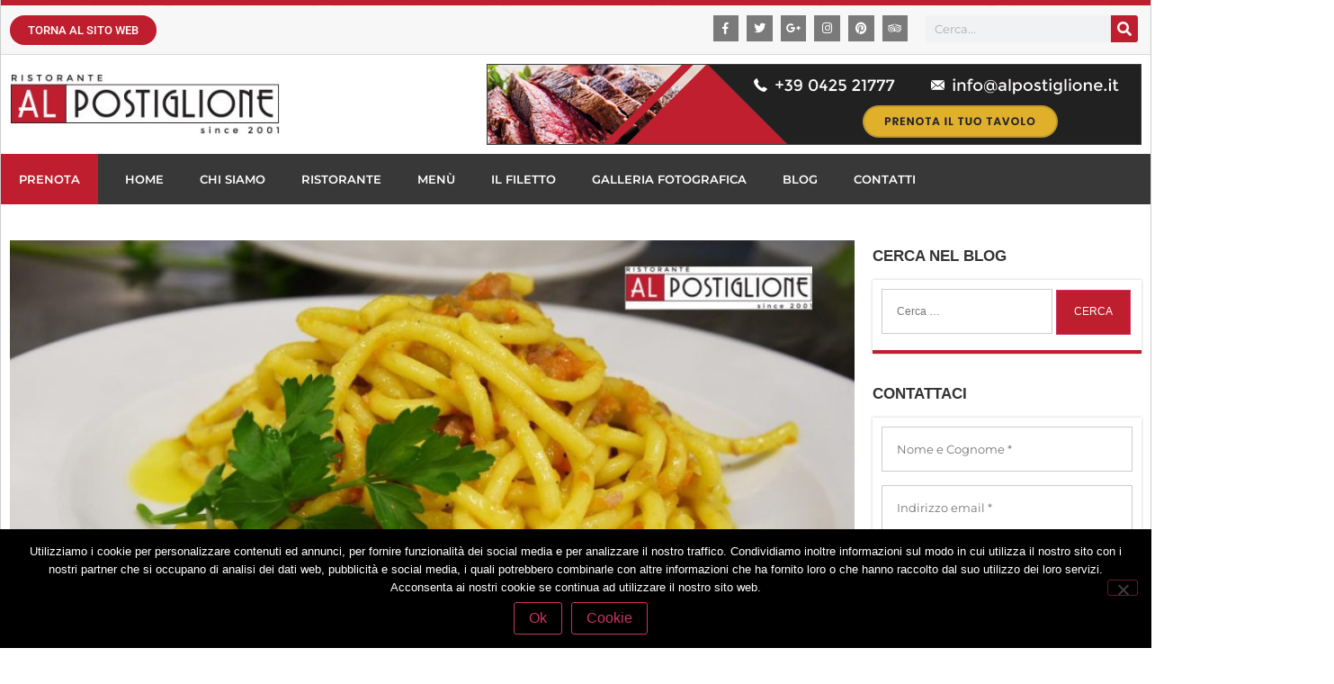

--- FILE ---
content_type: text/html; charset=UTF-8
request_url: https://alpostiglione.it/come-cucinare-lanatra/
body_size: 35047
content:
<!doctype html>
<html lang="it-IT">
<head>
	<meta charset="UTF-8">
	<meta name="viewport" content="width=device-width, initial-scale=1">
	<link rel="profile" href="http://gmpg.org/xfn/11">
	<meta name='robots' content='index, follow, max-image-preview:large, max-snippet:-1, max-video-preview:-1' />
	<style>img:is([sizes="auto" i], [sizes^="auto," i]) { contain-intrinsic-size: 3000px 1500px }</style>
	
	<!-- This site is optimized with the Yoast SEO plugin v26.8 - https://yoast.com/product/yoast-seo-wordpress/ -->
	<title>Come cucinare l&#039;anatra - Ristorante Al Postiglione</title>
	<meta name="description" content="Come cucinare l&#039;anatra con i consigli culinari di Ristorante Al Positlgione di Rovigo! Non perderti l&#039;evento di venerdì 3 novembre dedicato all&#039;anatra!" />
	<link rel="canonical" href="https://alpostiglione.it/come-cucinare-lanatra/" />
	<meta property="og:locale" content="it_IT" />
	<meta property="og:type" content="article" />
	<meta property="og:title" content="Come cucinare l&#039;anatra - Ristorante Al Postiglione" />
	<meta property="og:description" content="Come cucinare l&#039;anatra con i consigli culinari di Ristorante Al Positlgione di Rovigo! Non perderti l&#039;evento di venerdì 3 novembre dedicato all&#039;anatra!" />
	<meta property="og:url" content="https://alpostiglione.it/come-cucinare-lanatra/" />
	<meta property="og:site_name" content="Ristorante Al Postiglione" />
	<meta property="article:published_time" content="2019-09-24T09:00:23+00:00" />
	<meta property="article:modified_time" content="2019-12-05T11:32:48+00:00" />
	<meta property="og:image" content="https://alpostiglione.it/wp-content/uploads/2017/10/serata-dedicata-allanatra-copertina-e1569323520819.jpg" />
	<meta property="og:image:width" content="1000" />
	<meta property="og:image:height" content="512" />
	<meta property="og:image:type" content="image/jpeg" />
	<meta name="author" content="Al Postiglione Staff" />
	<meta name="twitter:card" content="summary_large_image" />
	<meta name="twitter:label1" content="Scritto da" />
	<meta name="twitter:data1" content="Al Postiglione Staff" />
	<meta name="twitter:label2" content="Tempo di lettura stimato" />
	<meta name="twitter:data2" content="2 minuti" />
	<script type="application/ld+json" class="yoast-schema-graph">{"@context":"https://schema.org","@graph":[{"@type":"Article","@id":"https://alpostiglione.it/come-cucinare-lanatra/#article","isPartOf":{"@id":"https://alpostiglione.it/come-cucinare-lanatra/"},"author":{"name":"Al Postiglione Staff","@id":"https://alpostiglione.it/#/schema/person/f45ab37965e35db38299d0a320817e60"},"headline":"Come cucinare l&#8217;anatra","datePublished":"2019-09-24T09:00:23+00:00","dateModified":"2019-12-05T11:32:48+00:00","mainEntityOfPage":{"@id":"https://alpostiglione.it/come-cucinare-lanatra/"},"wordCount":445,"commentCount":0,"publisher":{"@id":"https://alpostiglione.it/#organization"},"image":{"@id":"https://alpostiglione.it/come-cucinare-lanatra/#primaryimage"},"thumbnailUrl":"https://alpostiglione.it/wp-content/uploads/2017/10/serata-dedicata-allanatra-copertina-e1569323520819.jpg","keywords":["anatra","carne"],"articleSection":["Ricette"],"inLanguage":"it-IT","potentialAction":[{"@type":"CommentAction","name":"Comment","target":["https://alpostiglione.it/come-cucinare-lanatra/#respond"]}]},{"@type":"WebPage","@id":"https://alpostiglione.it/come-cucinare-lanatra/","url":"https://alpostiglione.it/come-cucinare-lanatra/","name":"Come cucinare l'anatra - Ristorante Al Postiglione","isPartOf":{"@id":"https://alpostiglione.it/#website"},"primaryImageOfPage":{"@id":"https://alpostiglione.it/come-cucinare-lanatra/#primaryimage"},"image":{"@id":"https://alpostiglione.it/come-cucinare-lanatra/#primaryimage"},"thumbnailUrl":"https://alpostiglione.it/wp-content/uploads/2017/10/serata-dedicata-allanatra-copertina-e1569323520819.jpg","datePublished":"2019-09-24T09:00:23+00:00","dateModified":"2019-12-05T11:32:48+00:00","description":"Come cucinare l'anatra con i consigli culinari di Ristorante Al Positlgione di Rovigo! Non perderti l'evento di venerdì 3 novembre dedicato all'anatra!","breadcrumb":{"@id":"https://alpostiglione.it/come-cucinare-lanatra/#breadcrumb"},"inLanguage":"it-IT","potentialAction":[{"@type":"ReadAction","target":["https://alpostiglione.it/come-cucinare-lanatra/"]}]},{"@type":"ImageObject","inLanguage":"it-IT","@id":"https://alpostiglione.it/come-cucinare-lanatra/#primaryimage","url":"https://alpostiglione.it/wp-content/uploads/2017/10/serata-dedicata-allanatra-copertina-e1569323520819.jpg","contentUrl":"https://alpostiglione.it/wp-content/uploads/2017/10/serata-dedicata-allanatra-copertina-e1569323520819.jpg","width":1000,"height":512,"caption":"serata dedicata all'anatra copertina"},{"@type":"BreadcrumbList","@id":"https://alpostiglione.it/come-cucinare-lanatra/#breadcrumb","itemListElement":[{"@type":"ListItem","position":1,"name":"Home","item":"https://alpostiglione.it/"},{"@type":"ListItem","position":2,"name":"Come cucinare l&#8217;anatra"}]},{"@type":"WebSite","@id":"https://alpostiglione.it/#website","url":"https://alpostiglione.it/","name":"Ristorante Al Postiglione","description":"Ristorante Al Postiglione","publisher":{"@id":"https://alpostiglione.it/#organization"},"potentialAction":[{"@type":"SearchAction","target":{"@type":"EntryPoint","urlTemplate":"https://alpostiglione.it/?s={search_term_string}"},"query-input":{"@type":"PropertyValueSpecification","valueRequired":true,"valueName":"search_term_string"}}],"inLanguage":"it-IT"},{"@type":"Organization","@id":"https://alpostiglione.it/#organization","name":"Ristorante Al Postiglione","url":"https://alpostiglione.it/","logo":{"@type":"ImageObject","inLanguage":"it-IT","@id":"https://alpostiglione.it/#/schema/logo/image/","url":"https://alpostiglione.it/wp-content/uploads/2019/01/cropped-logo_sito.jpg","contentUrl":"https://alpostiglione.it/wp-content/uploads/2019/01/cropped-logo_sito.jpg","width":319,"height":73,"caption":"Ristorante Al Postiglione"},"image":{"@id":"https://alpostiglione.it/#/schema/logo/image/"}},{"@type":"Person","@id":"https://alpostiglione.it/#/schema/person/f45ab37965e35db38299d0a320817e60","name":"Al Postiglione Staff","image":{"@type":"ImageObject","inLanguage":"it-IT","@id":"https://alpostiglione.it/#/schema/person/image/","url":"https://alpostiglione.it/wp-content/uploads/2019/01/avatar_utente-150x150.png","contentUrl":"https://alpostiglione.it/wp-content/uploads/2019/01/avatar_utente-150x150.png","caption":"Al Postiglione Staff"},"description":"Il Ristorante Al Postiglione è filosofia di un viaggio tra sapori gusto e tradizione: “Nel nostro ristorante quello che vogliamo trasmettere è l’equilibrio tra materie prime di qualità e stagione, creatività e raffinatezza della presentazione, esaltandone il gusto e soddisfacendo ogni palato per un’esperienza unica del sapore. Il nostro ospite è sacro e amiamo sorprenderlo.” - Caterina &amp; Roberto.","sameAs":["http://alpostiglione.it"],"url":"https://alpostiglione.it/author/al-postiglione-staff/"}]}</script>
	<!-- / Yoast SEO plugin. -->


<link rel="alternate" type="application/rss+xml" title="Ristorante Al Postiglione &raquo; Feed" href="https://alpostiglione.it/feed/" />
<link rel="alternate" type="application/rss+xml" title="Ristorante Al Postiglione &raquo; Feed dei commenti" href="https://alpostiglione.it/comments/feed/" />
<link rel="alternate" type="application/rss+xml" title="Ristorante Al Postiglione &raquo; Come cucinare l&#8217;anatra Feed dei commenti" href="https://alpostiglione.it/come-cucinare-lanatra/feed/" />
		<style>
			.lazyload,
			.lazyloading {
				max-width: 100%;
			}
		</style>
		<script type="text/javascript">
/* <![CDATA[ */
window._wpemojiSettings = {"baseUrl":"https:\/\/s.w.org\/images\/core\/emoji\/16.0.1\/72x72\/","ext":".png","svgUrl":"https:\/\/s.w.org\/images\/core\/emoji\/16.0.1\/svg\/","svgExt":".svg","source":{"concatemoji":"https:\/\/alpostiglione.it\/wp-includes\/js\/wp-emoji-release.min.js?ver=6.8.3"}};
/*! This file is auto-generated */
!function(s,n){var o,i,e;function c(e){try{var t={supportTests:e,timestamp:(new Date).valueOf()};sessionStorage.setItem(o,JSON.stringify(t))}catch(e){}}function p(e,t,n){e.clearRect(0,0,e.canvas.width,e.canvas.height),e.fillText(t,0,0);var t=new Uint32Array(e.getImageData(0,0,e.canvas.width,e.canvas.height).data),a=(e.clearRect(0,0,e.canvas.width,e.canvas.height),e.fillText(n,0,0),new Uint32Array(e.getImageData(0,0,e.canvas.width,e.canvas.height).data));return t.every(function(e,t){return e===a[t]})}function u(e,t){e.clearRect(0,0,e.canvas.width,e.canvas.height),e.fillText(t,0,0);for(var n=e.getImageData(16,16,1,1),a=0;a<n.data.length;a++)if(0!==n.data[a])return!1;return!0}function f(e,t,n,a){switch(t){case"flag":return n(e,"\ud83c\udff3\ufe0f\u200d\u26a7\ufe0f","\ud83c\udff3\ufe0f\u200b\u26a7\ufe0f")?!1:!n(e,"\ud83c\udde8\ud83c\uddf6","\ud83c\udde8\u200b\ud83c\uddf6")&&!n(e,"\ud83c\udff4\udb40\udc67\udb40\udc62\udb40\udc65\udb40\udc6e\udb40\udc67\udb40\udc7f","\ud83c\udff4\u200b\udb40\udc67\u200b\udb40\udc62\u200b\udb40\udc65\u200b\udb40\udc6e\u200b\udb40\udc67\u200b\udb40\udc7f");case"emoji":return!a(e,"\ud83e\udedf")}return!1}function g(e,t,n,a){var r="undefined"!=typeof WorkerGlobalScope&&self instanceof WorkerGlobalScope?new OffscreenCanvas(300,150):s.createElement("canvas"),o=r.getContext("2d",{willReadFrequently:!0}),i=(o.textBaseline="top",o.font="600 32px Arial",{});return e.forEach(function(e){i[e]=t(o,e,n,a)}),i}function t(e){var t=s.createElement("script");t.src=e,t.defer=!0,s.head.appendChild(t)}"undefined"!=typeof Promise&&(o="wpEmojiSettingsSupports",i=["flag","emoji"],n.supports={everything:!0,everythingExceptFlag:!0},e=new Promise(function(e){s.addEventListener("DOMContentLoaded",e,{once:!0})}),new Promise(function(t){var n=function(){try{var e=JSON.parse(sessionStorage.getItem(o));if("object"==typeof e&&"number"==typeof e.timestamp&&(new Date).valueOf()<e.timestamp+604800&&"object"==typeof e.supportTests)return e.supportTests}catch(e){}return null}();if(!n){if("undefined"!=typeof Worker&&"undefined"!=typeof OffscreenCanvas&&"undefined"!=typeof URL&&URL.createObjectURL&&"undefined"!=typeof Blob)try{var e="postMessage("+g.toString()+"("+[JSON.stringify(i),f.toString(),p.toString(),u.toString()].join(",")+"));",a=new Blob([e],{type:"text/javascript"}),r=new Worker(URL.createObjectURL(a),{name:"wpTestEmojiSupports"});return void(r.onmessage=function(e){c(n=e.data),r.terminate(),t(n)})}catch(e){}c(n=g(i,f,p,u))}t(n)}).then(function(e){for(var t in e)n.supports[t]=e[t],n.supports.everything=n.supports.everything&&n.supports[t],"flag"!==t&&(n.supports.everythingExceptFlag=n.supports.everythingExceptFlag&&n.supports[t]);n.supports.everythingExceptFlag=n.supports.everythingExceptFlag&&!n.supports.flag,n.DOMReady=!1,n.readyCallback=function(){n.DOMReady=!0}}).then(function(){return e}).then(function(){var e;n.supports.everything||(n.readyCallback(),(e=n.source||{}).concatemoji?t(e.concatemoji):e.wpemoji&&e.twemoji&&(t(e.twemoji),t(e.wpemoji)))}))}((window,document),window._wpemojiSettings);
/* ]]> */
</script>
<style id='wp-emoji-styles-inline-css' type='text/css'>

	img.wp-smiley, img.emoji {
		display: inline !important;
		border: none !important;
		box-shadow: none !important;
		height: 1em !important;
		width: 1em !important;
		margin: 0 0.07em !important;
		vertical-align: -0.1em !important;
		background: none !important;
		padding: 0 !important;
	}
</style>
<link rel='stylesheet' id='wp-block-library-css' href='https://alpostiglione.it/wp-includes/css/dist/block-library/style.min.css?ver=6.8.3' type='text/css' media='all' />
<style id='classic-theme-styles-inline-css' type='text/css'>
/*! This file is auto-generated */
.wp-block-button__link{color:#fff;background-color:#32373c;border-radius:9999px;box-shadow:none;text-decoration:none;padding:calc(.667em + 2px) calc(1.333em + 2px);font-size:1.125em}.wp-block-file__button{background:#32373c;color:#fff;text-decoration:none}
</style>
<style id='global-styles-inline-css' type='text/css'>
:root{--wp--preset--aspect-ratio--square: 1;--wp--preset--aspect-ratio--4-3: 4/3;--wp--preset--aspect-ratio--3-4: 3/4;--wp--preset--aspect-ratio--3-2: 3/2;--wp--preset--aspect-ratio--2-3: 2/3;--wp--preset--aspect-ratio--16-9: 16/9;--wp--preset--aspect-ratio--9-16: 9/16;--wp--preset--color--black: #000000;--wp--preset--color--cyan-bluish-gray: #abb8c3;--wp--preset--color--white: #ffffff;--wp--preset--color--pale-pink: #f78da7;--wp--preset--color--vivid-red: #cf2e2e;--wp--preset--color--luminous-vivid-orange: #ff6900;--wp--preset--color--luminous-vivid-amber: #fcb900;--wp--preset--color--light-green-cyan: #7bdcb5;--wp--preset--color--vivid-green-cyan: #00d084;--wp--preset--color--pale-cyan-blue: #8ed1fc;--wp--preset--color--vivid-cyan-blue: #0693e3;--wp--preset--color--vivid-purple: #9b51e0;--wp--preset--gradient--vivid-cyan-blue-to-vivid-purple: linear-gradient(135deg,rgba(6,147,227,1) 0%,rgb(155,81,224) 100%);--wp--preset--gradient--light-green-cyan-to-vivid-green-cyan: linear-gradient(135deg,rgb(122,220,180) 0%,rgb(0,208,130) 100%);--wp--preset--gradient--luminous-vivid-amber-to-luminous-vivid-orange: linear-gradient(135deg,rgba(252,185,0,1) 0%,rgba(255,105,0,1) 100%);--wp--preset--gradient--luminous-vivid-orange-to-vivid-red: linear-gradient(135deg,rgba(255,105,0,1) 0%,rgb(207,46,46) 100%);--wp--preset--gradient--very-light-gray-to-cyan-bluish-gray: linear-gradient(135deg,rgb(238,238,238) 0%,rgb(169,184,195) 100%);--wp--preset--gradient--cool-to-warm-spectrum: linear-gradient(135deg,rgb(74,234,220) 0%,rgb(151,120,209) 20%,rgb(207,42,186) 40%,rgb(238,44,130) 60%,rgb(251,105,98) 80%,rgb(254,248,76) 100%);--wp--preset--gradient--blush-light-purple: linear-gradient(135deg,rgb(255,206,236) 0%,rgb(152,150,240) 100%);--wp--preset--gradient--blush-bordeaux: linear-gradient(135deg,rgb(254,205,165) 0%,rgb(254,45,45) 50%,rgb(107,0,62) 100%);--wp--preset--gradient--luminous-dusk: linear-gradient(135deg,rgb(255,203,112) 0%,rgb(199,81,192) 50%,rgb(65,88,208) 100%);--wp--preset--gradient--pale-ocean: linear-gradient(135deg,rgb(255,245,203) 0%,rgb(182,227,212) 50%,rgb(51,167,181) 100%);--wp--preset--gradient--electric-grass: linear-gradient(135deg,rgb(202,248,128) 0%,rgb(113,206,126) 100%);--wp--preset--gradient--midnight: linear-gradient(135deg,rgb(2,3,129) 0%,rgb(40,116,252) 100%);--wp--preset--font-size--small: 13px;--wp--preset--font-size--medium: 20px;--wp--preset--font-size--large: 36px;--wp--preset--font-size--x-large: 42px;--wp--preset--spacing--20: 0.44rem;--wp--preset--spacing--30: 0.67rem;--wp--preset--spacing--40: 1rem;--wp--preset--spacing--50: 1.5rem;--wp--preset--spacing--60: 2.25rem;--wp--preset--spacing--70: 3.38rem;--wp--preset--spacing--80: 5.06rem;--wp--preset--shadow--natural: 6px 6px 9px rgba(0, 0, 0, 0.2);--wp--preset--shadow--deep: 12px 12px 50px rgba(0, 0, 0, 0.4);--wp--preset--shadow--sharp: 6px 6px 0px rgba(0, 0, 0, 0.2);--wp--preset--shadow--outlined: 6px 6px 0px -3px rgba(255, 255, 255, 1), 6px 6px rgba(0, 0, 0, 1);--wp--preset--shadow--crisp: 6px 6px 0px rgba(0, 0, 0, 1);}:where(.is-layout-flex){gap: 0.5em;}:where(.is-layout-grid){gap: 0.5em;}body .is-layout-flex{display: flex;}.is-layout-flex{flex-wrap: wrap;align-items: center;}.is-layout-flex > :is(*, div){margin: 0;}body .is-layout-grid{display: grid;}.is-layout-grid > :is(*, div){margin: 0;}:where(.wp-block-columns.is-layout-flex){gap: 2em;}:where(.wp-block-columns.is-layout-grid){gap: 2em;}:where(.wp-block-post-template.is-layout-flex){gap: 1.25em;}:where(.wp-block-post-template.is-layout-grid){gap: 1.25em;}.has-black-color{color: var(--wp--preset--color--black) !important;}.has-cyan-bluish-gray-color{color: var(--wp--preset--color--cyan-bluish-gray) !important;}.has-white-color{color: var(--wp--preset--color--white) !important;}.has-pale-pink-color{color: var(--wp--preset--color--pale-pink) !important;}.has-vivid-red-color{color: var(--wp--preset--color--vivid-red) !important;}.has-luminous-vivid-orange-color{color: var(--wp--preset--color--luminous-vivid-orange) !important;}.has-luminous-vivid-amber-color{color: var(--wp--preset--color--luminous-vivid-amber) !important;}.has-light-green-cyan-color{color: var(--wp--preset--color--light-green-cyan) !important;}.has-vivid-green-cyan-color{color: var(--wp--preset--color--vivid-green-cyan) !important;}.has-pale-cyan-blue-color{color: var(--wp--preset--color--pale-cyan-blue) !important;}.has-vivid-cyan-blue-color{color: var(--wp--preset--color--vivid-cyan-blue) !important;}.has-vivid-purple-color{color: var(--wp--preset--color--vivid-purple) !important;}.has-black-background-color{background-color: var(--wp--preset--color--black) !important;}.has-cyan-bluish-gray-background-color{background-color: var(--wp--preset--color--cyan-bluish-gray) !important;}.has-white-background-color{background-color: var(--wp--preset--color--white) !important;}.has-pale-pink-background-color{background-color: var(--wp--preset--color--pale-pink) !important;}.has-vivid-red-background-color{background-color: var(--wp--preset--color--vivid-red) !important;}.has-luminous-vivid-orange-background-color{background-color: var(--wp--preset--color--luminous-vivid-orange) !important;}.has-luminous-vivid-amber-background-color{background-color: var(--wp--preset--color--luminous-vivid-amber) !important;}.has-light-green-cyan-background-color{background-color: var(--wp--preset--color--light-green-cyan) !important;}.has-vivid-green-cyan-background-color{background-color: var(--wp--preset--color--vivid-green-cyan) !important;}.has-pale-cyan-blue-background-color{background-color: var(--wp--preset--color--pale-cyan-blue) !important;}.has-vivid-cyan-blue-background-color{background-color: var(--wp--preset--color--vivid-cyan-blue) !important;}.has-vivid-purple-background-color{background-color: var(--wp--preset--color--vivid-purple) !important;}.has-black-border-color{border-color: var(--wp--preset--color--black) !important;}.has-cyan-bluish-gray-border-color{border-color: var(--wp--preset--color--cyan-bluish-gray) !important;}.has-white-border-color{border-color: var(--wp--preset--color--white) !important;}.has-pale-pink-border-color{border-color: var(--wp--preset--color--pale-pink) !important;}.has-vivid-red-border-color{border-color: var(--wp--preset--color--vivid-red) !important;}.has-luminous-vivid-orange-border-color{border-color: var(--wp--preset--color--luminous-vivid-orange) !important;}.has-luminous-vivid-amber-border-color{border-color: var(--wp--preset--color--luminous-vivid-amber) !important;}.has-light-green-cyan-border-color{border-color: var(--wp--preset--color--light-green-cyan) !important;}.has-vivid-green-cyan-border-color{border-color: var(--wp--preset--color--vivid-green-cyan) !important;}.has-pale-cyan-blue-border-color{border-color: var(--wp--preset--color--pale-cyan-blue) !important;}.has-vivid-cyan-blue-border-color{border-color: var(--wp--preset--color--vivid-cyan-blue) !important;}.has-vivid-purple-border-color{border-color: var(--wp--preset--color--vivid-purple) !important;}.has-vivid-cyan-blue-to-vivid-purple-gradient-background{background: var(--wp--preset--gradient--vivid-cyan-blue-to-vivid-purple) !important;}.has-light-green-cyan-to-vivid-green-cyan-gradient-background{background: var(--wp--preset--gradient--light-green-cyan-to-vivid-green-cyan) !important;}.has-luminous-vivid-amber-to-luminous-vivid-orange-gradient-background{background: var(--wp--preset--gradient--luminous-vivid-amber-to-luminous-vivid-orange) !important;}.has-luminous-vivid-orange-to-vivid-red-gradient-background{background: var(--wp--preset--gradient--luminous-vivid-orange-to-vivid-red) !important;}.has-very-light-gray-to-cyan-bluish-gray-gradient-background{background: var(--wp--preset--gradient--very-light-gray-to-cyan-bluish-gray) !important;}.has-cool-to-warm-spectrum-gradient-background{background: var(--wp--preset--gradient--cool-to-warm-spectrum) !important;}.has-blush-light-purple-gradient-background{background: var(--wp--preset--gradient--blush-light-purple) !important;}.has-blush-bordeaux-gradient-background{background: var(--wp--preset--gradient--blush-bordeaux) !important;}.has-luminous-dusk-gradient-background{background: var(--wp--preset--gradient--luminous-dusk) !important;}.has-pale-ocean-gradient-background{background: var(--wp--preset--gradient--pale-ocean) !important;}.has-electric-grass-gradient-background{background: var(--wp--preset--gradient--electric-grass) !important;}.has-midnight-gradient-background{background: var(--wp--preset--gradient--midnight) !important;}.has-small-font-size{font-size: var(--wp--preset--font-size--small) !important;}.has-medium-font-size{font-size: var(--wp--preset--font-size--medium) !important;}.has-large-font-size{font-size: var(--wp--preset--font-size--large) !important;}.has-x-large-font-size{font-size: var(--wp--preset--font-size--x-large) !important;}
:where(.wp-block-post-template.is-layout-flex){gap: 1.25em;}:where(.wp-block-post-template.is-layout-grid){gap: 1.25em;}
:where(.wp-block-columns.is-layout-flex){gap: 2em;}:where(.wp-block-columns.is-layout-grid){gap: 2em;}
:root :where(.wp-block-pullquote){font-size: 1.5em;line-height: 1.6;}
</style>
<link rel='stylesheet' id='contact-form-7-css' href='https://alpostiglione.it/wp-content/plugins/contact-form-7/includes/css/styles.css?ver=6.1.4' type='text/css' media='all' />
<link rel='stylesheet' id='cookie-notice-front-css' href='https://alpostiglione.it/wp-content/plugins/cookie-notice/css/front.min.css?ver=2.5.11' type='text/css' media='all' />
<link rel='stylesheet' id='ppress-frontend-css' href='https://alpostiglione.it/wp-content/plugins/wp-user-avatar/assets/css/frontend.min.css?ver=4.16.9' type='text/css' media='all' />
<link rel='stylesheet' id='ppress-flatpickr-css' href='https://alpostiglione.it/wp-content/plugins/wp-user-avatar/assets/flatpickr/flatpickr.min.css?ver=4.16.9' type='text/css' media='all' />
<link rel='stylesheet' id='ppress-select2-css' href='https://alpostiglione.it/wp-content/plugins/wp-user-avatar/assets/select2/select2.min.css?ver=6.8.3' type='text/css' media='all' />
<style id='grw-public-main-css-inline-css' type='text/css'>
.wp-gr,.wp-gr *,.wp-gr ::after,.wp-gr ::before{box-sizing:border-box}.wp-gr{display:block;direction:ltr;font-size:var(--font-size, 16px);font-family:var(--font-family, inherit);font-style:normal;font-weight:400;text-align:start;line-height:normal;overflow:visible;text-decoration:none;list-style-type:disc;box-sizing:border-box;visibility:visible!important}.wp-gr div,.wp-gr span{margin:0;padding:0;color:inherit;font:inherit;line-height:normal;letter-spacing:normal;text-transform:none;text-decoration:none;border:0;background:0 0}.wp-gr a{color:inherit;border:0;text-decoration:none;background:0 0;cursor:pointer}.wp-gr a:focus{outline:0}.wp-gr a:focus-visible{outline:2px solid currentColor;outline-offset:2px}.wp-gr img{display:block;max-width:100%;height:auto;margin:0;padding:0;border:0;line-height:0;vertical-align:middle}.wp-gr i{font-style:normal;font-weight:inherit;margin:0;padding:0;border:0;vertical-align:middle;background:0 0}.wp-gr svg{display:inline-block;width:auto;height:auto;vertical-align:middle;overflow:visible}.wp-gr svg use{opacity:1;visibility:visible}.wp-gr{--rev-gap:4px;--img-size:46px;--media-gap:8px;--media-size:40px;--media-lines:2;--color:#fb8e28;--rev-color:#f4f4f4;--rpi-star-color:var(--star-color, var(--color));--rpi-slider-gap:8px;--rpi-slider-btn:1em;--rpi-slider-btn-padding:.5em;--slider-ltgt-bg:var(--rev-color);--slider-ltgt-border-width:4px;--slider-dot-size:8px;--slider-dot-gap:8px;--slider-dots-visible:5;--slider-act-dot-color:var(--color)}.wp-gr .wp-google-based,.wp-gr .wp-google-powered{margin:0!important;padding:0!important;color:var(--head-based-color,#555)!important}.wp-gr .wp-google-powered{color:var(--powered-color,#777)!important;font-size:16px;font-weight:600}.wp-gr .wp-google-powered>span{font-weight:600!important}.wp-gr .grw-img{position:relative!important;min-width:var(--img-size)!important;max-width:var(--img-size)!important;height:var(--img-size)!important;border:none!important;z-index:3!important}.wp-gr .grw-img-wrap{position:relative;min-width:var(--img-size)!important;max-width:var(--img-size)!important;overflow:visible}.wp-gr .grw-img-wrap::before{content:'';position:absolute;top:0;left:0;width:var(--img-size);height:var(--img-size);border-radius:50%;box-shadow:0 0 2px rgba(0,0,0,.12),0 2px 4px rgba(0,0,0,.24)!important;pointer-events:none}.wp-gr .grw-header .grw-img{border-radius:50%}.wp-gr .grw-header.wp-place-center{width:100%!important}.wp-gr .wp-google-name{color:var(--name-color,#333)!important;font-size:100%!important;font-weight:700!important;text-decoration:none!important;white-space:nowrap!important;text-overflow:ellipsis!important;overflow:hidden!important;width:100%!important;text-align:var(--align,start)!important}.wp-gr .grw-header .wp-google-name{width:auto!important;margin:0!important;padding:0!important;font-size:128%!important}.wp-gr a.wp-google-name{color:#427fed!important;text-decoration:none!important}.wp-gr .wp-google-time{color:#555!important;font-size:13px!important;white-space:nowrap!important}.wp-gr .wp-google-text{color:var(--text-color,#222)!important;font-size:15px!important;line-height:24px!important;max-width:100%!important;overflow:hidden!important;white-space:pre-wrap!important;word-break:break-word!important;vertical-align:middle!important}.wp-gr .rpi-stars+.wp-google-text{padding-left:4px!important}.wp-gr .wp-more{display:none}.wp-gr .wp-more-toggle{color:#136aaf!important;cursor:pointer!important;text-decoration:none!important}.wp-gr .wp-google-url{display:block;margin:4px auto!important;color:#136aaf!important;text-align:center!important}.wp-gr.wp-dark .wp-google-name{color:#eee!important}.wp-gr.rpi.wp-dark .wp-google-name a{color:var(--head-based-color,#eee)!important}.wp-gr.wp-dark .wp-google-time{color:#bbb!important}.wp-gr.wp-dark .wp-google-text{color:#ececec!important}.wp-gr.wp-dark .wp-google-powered{color:var(--powered-color,#fff)!important}.wp-gr.wp-dark .wp-google-based{color:var(--head-based-color,#999)!important}.wp-gr:not(.wp-dark) .grw-review-inner.grw-backgnd{background:var(--rev-color)!important}.wp-gr.rpi .wp-google-name{font-size:100%!important}.wp-gr.rpi .grw-hide,.wp-gr.rpi .wp-google-hide{display:none}.wp-gr.rpi .wp-google-name a{color:var(--head-name-color,#333)!important;font-size:18px!important;text-decoration:none!important}.wp-gr.rpi a.wp-google-name{margin:0!important;color:var(--name-color,#154fc1)!important;text-decoration:none!important;white-space:nowrap!important;text-overflow:ellipsis!important}.wp-gr{display:block!important;width:100%!important;padding-bottom:20px!important;text-align:left!important;direction:ltr!important;box-sizing:border-box!important}.wp-gr .grw-row{display:-ms-flexbox!important;display:flex!important;flex-wrap:nowrap!important;align-items:center!important;-ms-flex-wrap:nowrap!important;-ms-flex-align:center!important}.grw-row.grw-row-xs{-ms-flex-wrap:wrap!important;flex-wrap:wrap!important}.grw-row-x .grw-header+.grw-content .grw-review,.grw-row-xs .grw-content,.grw-row-xs .grw-header,.grw-row-xs .grw-review{--col:1}.grw-row-xl .grw-header+.grw-content{--col:1.2}.grw-row-l .grw-header+.grw-content{--col:1.25}.grw-row-m .grw-header+.grw-content{--col:1.333333}.grw-row-s .grw-header+.grw-content{--col:1.5}.grw-row-s .grw-header+.grw-content .grw-review,.grw-row-x .grw-header,.grw-row-x .grw-header+.grw-content,.grw-row-x .grw-review{--col:2}.grw-row-m .grw-header+.grw-content .grw-review,.grw-row-s .grw-header,.grw-row-s .grw-review{--col:3}.grw-row-l .grw-review,.grw-row-m .grw-header,.grw-row-m .grw-review{--col:4}.grw-row-l .grw-header,.grw-row-xl .grw-review{--col:5}.grw-row-xl .grw-header{--col:6}.grw-row .grw-content,.grw-row .grw-header{-ms-flex:1 0 calc(100% / var(--col,3))!important;flex:1 0 calc(100% / var(--col,3))!important;width:calc(100% / var(--col,3))!important}.grw-row .grw-review{-ms-flex:1 0 calc((100% - var(--card-gap,16px)*(var(--col,3) - 1))/ var(--col,3))!important;flex:1 0 calc((100% - var(--card-gap,16px)*(var(--col,3) - 1))/ var(--col,3))!important;width:calc((100% - var(--card-gap,16px)*(var(--col,3) - 1))/ var(--col,3))!important}.wp-gr .grw-content{position:relative!important;min-width:0!important}.wp-gr .grw-content-inner{position:relative!important;display:flex!important;align-items:center!important}.wp-gr .grw-review-inner{height:100%!important}.wp-gr .grw-header-inner,.wp-gr .grw-review-inner{position:relative!important;padding:16px!important;width:100%!important}.wp-gr .wp-google-list .grw-header-inner{padding:0 0 16px 0!important}.wp-gr .grw-review-inner.grw-round{border-radius:8px!important}.wp-gr .grw-review-inner.grw-shadow{box-shadow:0 0 2px rgba(0,0,0,.12),0 2px 4px rgba(0,0,0,.24)!important}.wp-gr .grw-review-inner>svg{position:absolute!important;top:10px!important;right:10px!important;width:16px!important;height:16px!important}.wp-gr .grw-review{display:flex;position:relative!important;justify-content:center!important;align-items:center!important;flex-shrink:0!important}.wp-gr .grw-review .wp-google-left{display:block!important;overflow:hidden!important;white-space:nowrap!important;text-overflow:ellipsis!important;line-height:24px!important;padding-bottom:2px!important}.wp-gr .grw-review .wp-google-feedback{height:100px!important;overflow-y:auto!important}.wp-gr .grw-scroll::-webkit-scrollbar{width:4px!important}.wp-gr .grw-scroll::-webkit-scrollbar-track{-webkit-box-shadow:inset 0 0 6px rgba(0,0,0,.3)!important;-webkit-border-radius:4px!important;border-radius:4px!important}.wp-gr .grw-scroll::-webkit-scrollbar-thumb{-webkit-border-radius:10px!important;border-radius:10px!important;background:#ccc!important;-webkit-box-shadow:inset 0 0 6px rgba(0,0,0,.5)!important}.wp-gr .wp-google-wr{display:flex;margin:0!important}.wp-gr .wp-google-wr a{color:#fff!important;padding:4px 12px 8px!important;outline:0!important;border-radius:27px!important;background:var(--btn-color,#1f67e7)!important;white-space:nowrap!important;vertical-align:middle!important;opacity:.9!important;text-shadow:1px 1px 0 #888!important;box-shadow:0 0 2px rgba(0,0,0,.12),0 2px 4px rgba(0,0,0,.24)!important;user-select:none!important;transition:all .2s ease-in-out!important}.wp-gr .wp-google-wr a:hover{opacity:.95!important;background:var(--btn-color,#1f67e7)!important;box-shadow:0 0 2px rgba(0,0,0,.12),0 3px 5px rgba(0,0,0,.24)!important}.wp-gr .wp-google-wr a:active{opacity:1!important;background:var(--btn-color,#1f67e7)!important;box-shadow:none!important}.wp-gr .wp-google-wr a svg{display:inline-block;width:16px;height:16px;padding:1px;margin:0 0 0 4px;background:#fff;border-radius:50%}.wp-gr[data-layout=grid] .grw-reviews{display:flex;gap:var(--card-gap,12px);flex-wrap:wrap!important;-ms-flex-wrap:wrap!important}.wp-gr .grw-b{font-weight:700!important;white-space:nowrap!important}.wp-gr .wp-google-reply{font-size:14px!important;margin-top:auto!important;margin-left:6px!important;padding-left:6px!important;border-left:1px solid #999!important;overflow:hidden!important;overflow-y:auto!important;line-height:20px!important;max-height:44px!important}.wp-gr .wp-google-reply>div{display:flex;gap:4px;align-items:center}.wp-gr .wp-google-reply .wp-google-time{font-size:11px!important;white-space:nowrap!important}.wp-gr .wp-google-img{display:flex;flex-wrap:wrap;gap:var(--media-gap);max-height:calc((var(--media-size) + var(--media-gap)) * var(--media-lines) - 2px)!important;overflow-y:auto!important}.wp-gr .wp-google-img img{display:flex;width:var(--media-size)!important;height:var(--media-size)!important;cursor:pointer!important;border-radius:3px!important;box-shadow:0 0 2px rgba(0,0,0,.12),0 2px 4px rgba(0,0,0,.24)!important}.rpi-flx{display:var(--flx,flex)!important;flex-direction:var(--dir,column)!important;gap:var(--gap,2px)!important;align-items:var(--align,flex-start)!important;flex-wrap:var(--wrap,nowrap)!important;overflow:var(--overflow,visible)!important;width:100%!important}.rpi-col16{--dir:column;--gap:16px;--align:flex-start;--overflow:hidden}.rpi-col12{--dir:column;--gap:12px;--align:flex-start;--overflow:hidden}.rpi-col6{--dir:column;--gap:6px;--align:flex-start;--overflow:hidden}.rpi-col8{--dir:column;--gap:8px;--align:flex-start}.rpi-col4{--dir:column;--gap:4px;--align:flex-start}.rpi-row12-center{--dir:row;--gap:12px;--align:center;--overflow:visible}.rpi-row12{--dir:row;--gap:12px;--align:flex-start}:root{--star-gap:2px;--rpi-star-size:20px;--rpi-star-color:#fb8e28;--rpi-star-empty-color:#cccccc;--rpi-icon-scale-google:1.00;--rpi-icon-scale-yelp:0.92;--rpi-icon-scale-fb:1.125;--rpi-yelp-empty-color:#cccccc;--rpi-yelp-five-color:#fb433c;--rpi-yelp-four-color:#ff643d;--rpi-yelp-three-color:#ff8742;--rpi-yelp-two-color:#ffad48;--rpi-yelp-one-color:#ffcc4b;--rpi-yelp-radius:3px;--rpi-fb-color:#fa3e3e;--rpi-fb-radius:3px;--rpi-star-empty:url("data:image/svg+xml;utf8,%3Csvg xmlns='http://www.w3.org/2000/svg' viewBox='0 0 24 24'%3E%3Cpath d='M11.48 3.499a.562.562 0 0 1 1.04 0l2.125 5.111a.563.563 0 0 0 .475.345l5.518.442c.499.04.701.663.321.988l-4.204 3.602a.563.563 0 0 0-.182.557l1.285 5.385a.562.562 0 0 1-.84.61l-4.725-2.885a.562.562 0 0 0-.586 0L6.982 20.54a.562.562 0 0 1-.84-.61l1.285-5.386a.562.562 0 0 0-.182-.557l-4.204-3.602a.562.562 0 0 1 .321-.988l5.518-.442a.563.563 0 0 0 .475-.345L11.48 3.5Z' fill='none' stroke='currentColor' stroke-width='1.5' stroke-linejoin='round'/%3E%3C/svg%3E");--rpi-star-mask:url("data:image/svg+xml;utf8,%3Csvg xmlns='http://www.w3.org/2000/svg' viewBox='0 0 24 24'%3E%3Cpath d='M10.7881 3.21068C11.2364 2.13274 12.7635 2.13273 13.2118 3.21068L15.2938 8.2164L20.6979 8.64964C21.8616 8.74293 22.3335 10.1952 21.4469 10.9547L17.3295 14.4817L18.5874 19.7551C18.8583 20.8908 17.6229 21.7883 16.6266 21.1798L11.9999 18.3538L7.37329 21.1798C6.37697 21.7883 5.14158 20.8908 5.41246 19.7551L6.67038 14.4817L2.55303 10.9547C1.66639 10.1952 2.13826 8.74293 3.302 8.64964L8.70609 8.2164L10.7881 3.21068Z'/%3E%3C/svg%3E")}.rpi-stars .rpi-star{display:none!important}.rpi-star,.rpi-stars-tripadvisor,.rpi-stars-yelp{display:var(--flx,flex);align-items:center;gap:var(--gap,4px);text-align:start;z-index:9}.rpi-star[data-rating]:empty::before{content:attr(data-rating);color:var(--rpi-rating-color,var(--rpi-star-color));font-size:var(--head-grade-fs, 18px);font-weight:var(--head-grade-weight,900)}.rpi-star i{padding:0 2px;cursor:pointer!important;background-color:var(--rpi-star-empty-color)}.rpi-star[data-rating="1"] i:nth-child(-n+1),.rpi-star[data-rating="2"] i:nth-child(-n+2),.rpi-star[data-rating="3"] i:nth-child(-n+3),.rpi-star[data-rating="4"] i:nth-child(-n+4),.rpi-star[data-rating="5"] i:nth-child(-n+5){background-color:var(--rpi-star-color)}.rpi-star:hover i{background-color:var(--rpi-star-color)!important}.rpi-star i:hover~i{background-color:var(--rpi-star-empty-color)!important}.rpi-star i,.rpi-star[data-rating]:empty::after{content:'';width:var(--rpi-star-size)!important;height:var(--rpi-star-size)!important;-webkit-mask-image:var(--rpi-star-mask)!important;-webkit-mask-repeat:no-repeat!important;-webkit-mask-position:center!important;-webkit-mask-size:contain!important;mask-image:var(--rpi-star-mask)!important;mask-repeat:no-repeat!important;mask-position:center!important;mask-size:contain!important}.rpi-star[data-rating]:empty::after{background-color:var(--rpi-star-color)}.rpi-star+.rpi-stars{--stars-offset:1;--stars:calc(var(--stars-max) - var(--stars-offset))}.rpi-stars{--star-size:var(--rpi-star-size, 18px);--star-color:var(--rpi-star-color);--empty:var(--rpi-star-empty);--mask:var(--rpi-star-mask);--stars:5;--icon-scale:1;--rating-scale:0.8;--gap:var(--star-gap, 2px);--stars-w:calc(var(--stars) * (var(--star-size) + var(--star-gap)));--fill:calc((var(--rating) / var(--stars)) * 100%);--bg-size:calc(var(--star-size) * var(--icon-scale));--bg-size-x:calc(var(--bg-size) + var(--star-gap));position:relative!important;display:inline-flex!important;align-items:center!important;align-self:var(--star-align-self,start)!important;width:max-content!important;height:var(--star-size)!important;font-size:calc(var(--star-size) * var(--rating-scale))!important;font-weight:900!important;color:var(--rpi-rating-color,var(--star-color))!important;white-space:nowrap!important;vertical-align:middle!important;padding-right:calc(var(--stars-w) + var(--gap))!important}.rpi-stars:empty{--gap:0px}.rpi-stars::before{content:''!important;position:absolute!important;top:50%!important;right:0!important;width:var(--stars-w)!important;height:var(--star-size)!important;transform:translateY(-50%)!important;background-color:var(--star-color)!important;-webkit-mask-image:var(--empty)!important;-webkit-mask-repeat:repeat-x!important;-webkit-mask-position:left center!important;-webkit-mask-size:var(--bg-size-x) var(--bg-size)!important;mask-image:var(--empty)!important;mask-repeat:repeat-x!important;mask-position:left center!important;mask-size:var(--bg-size-x) var(--bg-size)!important}.rpi-stars::after{content:''!important;position:absolute!important;top:50%!important;right:0!important;width:var(--stars-w)!important;height:var(--star-size)!important;transform:translateY(-50%)!important;background-color:var(--star-color)!important;-webkit-mask-image:var(--mask)!important;-webkit-mask-repeat:repeat-x!important;-webkit-mask-position:left center!important;-webkit-mask-size:var(--bg-size-x) var(--bg-size)!important;mask-image:var(--mask)!important;mask-repeat:repeat-x!important;mask-position:left center!important;mask-size:var(--bg-size-x) var(--bg-size)!important;clip-path:inset(0 calc(100% - var(--fill)) 0 0)!important}.rpi-stars-yelp{--icon-scale:var(--rpi-icon-scale-yelp);--empty-color:var(--rpi-yelp-empty-color);--five-color:var(--rpi-yelp-five-color);--four-color:var(--rpi-yelp-four-color);--three-color:var(--rpi-yelp-three-color);--two-color:var(--rpi-yelp-two-color);--one-color:var(--rpi-yelp-one-color);--star-size:var(--rpi-star-size);--rating:0;--gap:4px;--radius:var(--rpi-yelp-radius);display:inline-flex!important;gap:var(--gap)!important;line-height:0!important;vertical-align:top!important}.rpi-stars-yelp i{position:relative!important;display:inline-block!important;font-style:normal!important;flex:0 0 auto!important;width:var(--star-size)!important;height:var(--star-size)!important;border-radius:var(--radius)!important;background-color:var(--empty-color)!important;background-image:linear-gradient(90deg,var(--star-color) 0 calc(var(--fill,0) * 1%),transparent calc(var(--fill,0) * 1%))!important;background-repeat:no-repeat!important;background-size:100% 100%!important;box-sizing:border-box!important}.rpi-stars-yelp i::after{content:''!important;position:absolute!important;inset:0!important;background-color:#fff!important;-webkit-mask-image:var(--rpi-star-mask)!important;-webkit-mask-repeat:no-repeat!important;-webkit-mask-size:calc(70% / var(--icon-scale)) calc(70% / var(--icon-scale))!important;-webkit-mask-position:center!important;mask-image:var(--rpi-star-mask)!important;mask-repeat:no-repeat!important;mask-size:calc(70% / var(--icon-scale)) calc(70% / var(--icon-scale))!important;mask-position:center!important}.rpi-stars-yelp,.rpi-stars-yelp[data-rating]::before{content:attr(data-rating);color:var(--rpi-rating-color,var(--star-color));font-size:var(--head-grade-fs, 18px);font-weight:var(--head-grade-weight,900)}.rpi-stars-yelp i:first-child{--fill:clamp(0, (var(--rating) - 0) * 100, 100)}.rpi-stars-yelp i:nth-child(2){--fill:clamp(0, (var(--rating) - 1) * 100, 100)}.rpi-stars-yelp i:nth-child(3){--fill:clamp(0, (var(--rating) - 2) * 100, 100)}.rpi-stars-yelp i:nth-child(4){--fill:clamp(0, (var(--rating) - 3) * 100, 100)}.rpi-stars-yelp i:nth-child(5){--fill:clamp(0, (var(--rating) - 4) * 100, 100)}.rpi-stars-yelp[data-stars^="1"]{--rating:1.5;--star-color:var(--one-color)}.rpi-stars-yelp[data-stars="1"]{--rating:1}.rpi-stars-yelp[data-stars^="2"]{--rating:2.5;--star-color:var(--two-color)}.rpi-stars-yelp[data-stars="2"]{--rating:2}.rpi-stars-yelp[data-stars^="3"]{--rating:3.5;--star-color:var(--three-color)}.rpi-stars-yelp[data-stars="3"]{--rating:3}.rpi-stars-yelp[data-stars^="4"]{--rating:4.5;--star-color:var(--four-color)}.rpi-stars-yelp[data-stars="4"]{--rating:4}.rpi-stars-yelp[data-stars^="5"]{--rating:5;--star-color:var(--five-color)}.rpi-stars-tripadvisor{--empty-color:#ffffff;--border-color:#5ba672;--fill-color:#5ba672;--rpi-dot-size:var(--rpi-star-size);--rating:0;--gap:4px;--border:3px;display:inline-flex!important;gap:var(--gap)!important;line-height:0!important;vertical-align:top!important}.rpi-stars-tripadvisor i{width:var(--rpi-dot-size)!important;height:var(--rpi-dot-size)!important;display:inline-block!important;position:relative!important;flex:0 0 auto!important;box-sizing:border-box!important;border-radius:999px!important;border:var(--border) solid var(--border-color)!important;background-color:var(--empty-color)!important;background-image:linear-gradient(90deg,var(--fill-color) 0 calc(var(--fill,0) * 1%),transparent calc(var(--fill,0) * 1%))!important;background-repeat:no-repeat!important;background-size:100% 100%!important}.rpi-stars-tripadvisor,.rpi-stars-tripadvisor[data-rating]::before{content:attr(data-rating);color:var(--rpi-rating-color,var(--fill-color));font-size:var(--head-grade-fs, 18px);font-weight:var(--head-grade-weight,900)}.rpi-stars-tripadvisor i:first-child{--fill:clamp(0, (var(--rating) - 0) * 100, 100)}.rpi-stars-tripadvisor i:nth-child(2){--fill:clamp(0, (var(--rating) - 1) * 100, 100)}.rpi-stars-tripadvisor i:nth-child(3){--fill:clamp(0, (var(--rating) - 2) * 100, 100)}.rpi-stars-tripadvisor i:nth-child(4){--fill:clamp(0, (var(--rating) - 3) * 100, 100)}.rpi-stars-tripadvisor i:nth-child(5){--fill:clamp(0, (var(--rating) - 4) * 100, 100)}.rpi-stars-tripadvisor[data-stars^="1"]{--rating:1.5}.rpi-stars-tripadvisor[data-stars="1"]{--rating:1}.rpi-stars-tripadvisor[data-stars^="2"]{--rating:2.5}.rpi-stars-tripadvisor[data-stars="2"]{--rating:2}.rpi-stars-tripadvisor[data-stars^="3"]{--rating:3.5}.rpi-stars-tripadvisor[data-stars="3"]{--rating:3}.rpi-stars-tripadvisor[data-stars^="4"]{--rating:4.5}.rpi-stars-tripadvisor[data-stars="4"]{--rating:4}.rpi-stars-tripadvisor[data-stars^="5"]{--rating:5}.rpi-star-fb{--icon-scale:var(--rpi-icon-scale-fb);--size:var(--rpi-star-size, 18px);--color:var(--rpi-fb-color, #fa3e3e);--radius:var(--rpi-fb-radius, 3px);--tail-w:calc(var(--size) / 3);--tail-h:calc(var(--size) / 3.6);--tail-offset:calc(var(--size) / 4.5);--tail-overlap:1px;--gap:0.25em;--label-scale:0.85;--fb-star:url("data:image/svg+xml;utf8,%3Csvg xmlns='http://www.w3.org/2000/svg' viewBox='0 0 24 24'%3E%3Cpath d='M10.7881 3.21068C11.2364 2.13274 12.7635 2.13273 13.2118 3.21068L15.2938 8.2164L20.6979 8.64964C21.8616 8.74293 22.3335 10.1952 21.4469 10.9547L17.3295 14.4817L18.5874 19.7551C18.8583 20.8908 17.6229 21.7883 16.6266 21.1798L11.9999 18.3538L7.37329 21.1798C6.37697 21.7883 5.14158 20.8908 5.41246 19.7551L6.67038 14.4817L2.55303 10.9547C1.66639 10.1952 2.13826 8.74293 3.302 8.64964L8.70609 8.2164L10.7881 3.21068Z' fill='%23fff'/%3E%3C/svg%3E");position:relative!important;display:inline-flex!important;align-items:center;align-self:var(--star-align-self,start);height:var(--size)!important;width:max-content!important;white-space:nowrap!important;vertical-align:middle!important;font-size:calc(var(--size) * var(--label-scale))!important;line-height:1!important;padding-left:calc(var(--size) + var(--gap))!important}.rpi-star-fb::before{content:''!important;position:absolute!important;left:0!important;top:50%!important;transform:translateY(-50%)!important;width:var(--size)!important;height:var(--size)!important;background-color:var(--color)!important;border-radius:var(--radius)!important;background-image:var(--fb-star)!important;background-repeat:no-repeat!important;background-position:center!important;background-size:calc(70% / var(--icon-scale)) calc(70% / var(--icon-scale))!important}.rpi-star-fb::after{content:''!important;position:absolute!important;left:var(--tail-offset)!important;top:50%!important;width:0!important;height:0!important;transform:translateY(calc(var(--size)/ 2 - var(--tail-overlap)))!important;border-top:var(--tail-h) solid var(--color)!important;border-right:var(--tail-w) solid transparent!important}.rpi-star-fb[data-rating="1"]{--color:#cccccc}:root{--rpi-lt:url("data:image/svg+xml;utf8,%3Csvg xmlns='http://www.w3.org/2000/svg' width='24' height='24' viewBox='0 0 24 24' fill='none' stroke='currentColor' stroke-width='2' stroke-linecap='round' stroke-linejoin='round'%3E%3Cpath d='m15 18-6-6 6-6'%3E%3C/path%3E%3C/svg%3E") no-repeat center/contain;--rpi-gt:url("data:image/svg+xml;utf8,%3Csvg xmlns='http://www.w3.org/2000/svg' width='24' height='24' viewBox='0 0 24 24' fill='none' stroke='currentColor' stroke-width='2' stroke-linecap='round' stroke-linejoin='round'%3E%3Cpath d='m9 18 6-6-6-6'%3E%3C/path%3E%3C/svg%3E") no-repeat center/contain}.rpi .rpi-slides-root{--ltgt-border-width:var(--slider-ltgt-border-width, 0px);padding:0 calc(var(--rpi-slider-btn-padding)/ 2 + var(--rpi-slider-btn)/ 2 + var(--ltgt-border-width) * 2)}.rpi .rpi-slides{--gap:var(--rpi-slider-gap, 12px);--card-gap:var(--gap);display:flex!important;flex:1!important;gap:var(--gap)!important;flex-wrap:nowrap!important;overflow:hidden!important;overflow-x:auto!important;scroll-snap-type:x mandatory!important;scroll-behavior:var(--rpi-slider-behavior,smooth)!important;-webkit-overflow-scrolling:touch!important;scrollbar-width:none!important}.rpi .rpi-slides::-webkit-scrollbar{display:none!important}.rpi .rpi-slide{overflow:hidden!important;padding:var(--rpi-card-slider-padding,4px 3px)!important;scroll-snap-align:start!important;transition:transform .5s!important}.rpi .rpi-ltgt{--slider-btn:var(--rpi-slider-btn, 1.125em);--slider-padding:var(--rpi-slider-btn-padding, .5em);--border-color:var(--slider-ltgt-border-color, var(--root-bg, #f3f3f3));--ltgt-border-width:var(--slider-ltgt-border-width, 0px);--ltgt-pos:calc(-1 * (2 * var(--ltgt-border-width) + (var(--slider-padding) + var(--slider-btn)) / 2) - var(--offset, 0px));position:var(--slider-ltgt-position,absolute)!important;padding:var(--slider-padding)!important;z-index:1!important;border:0 solid #e5e7eb!important;border-radius:9999px!important;border:var(--ltgt-border-width) solid var(--border-color)!important;background-color:var(--slider-ltgt-bg,rgb(255 255 255 / 1))!important;box-shadow:var(--slider-ltgt-shadow)!important;transition:background-color .2s ease-in-out!important}.rpi .rpi-ltgt:hover{background-color:var(--slider-ltgt-bg,rgb(249 250 251 / 1))!important}.rpi .rpi-ltgt.rpi-lt{left:0!important;margin-left:var(--ltgt-pos)!important}.rpi .rpi-ltgt.rpi-gt{right:0!important;margin-right:var(--ltgt-pos)!important}.rpi-gt::after,.rpi-lt::before{position:relative!important;content:'';display:block;width:var(--slider-btn);height:var(--slider-btn);background-color:var(--slider-btn-color,#777)}.rpi-lt::before{-webkit-mask:var(--rpi-lt);mask:var(--rpi-lt)}.rpi-gt::after{-webkit-mask:var(--rpi-gt);mask:var(--rpi-gt)}[dir=rtl] .rpi-gt::after,[dir=rtl] .rpi-lt::before{transform:rotate(180deg)}.rpi .rpi-dots-wrap{position:absolute!important;top:calc(100% - 1px)!important;left:0!important;right:0!important;display:flex!important;justify-content:center!important;margin:0 auto!important;padding-top:var(--slider-dot-padding-top,.5em)!important;max-width:100%!important;width:calc(var(--slider-dots-visible) * var(--slider-dot-size) + (var(--slider-dots-visible) - 1) * var(--slider-dot-gap))!important}.rpi .rpi-dots{display:flex;flex-wrap:nowrap;overflow-x:scroll!important;gap:var(--slider-dot-gap);scrollbar-width:none;scroll-snap-type:x mandatory;-webkit-overflow-scrolling:touch}.rpi-dots .rpi-dot{display:inline-block!important;width:var(--slider-dot-size)!important;height:var(--slider-dot-size)!important;margin:0!important;padding:0!important;opacity:.4!important;vertical-align:middle!important;flex:1 0 auto!important;transform:scale(.6)!important;scroll-snap-align:center!important;border-radius:20px!important;background-color:var(--slider-dot-color,#999)!important}.rpi-dots .rpi-dot:hover{opacity:1!important}.rpi-dots .rpi-dot.active{opacity:1!important;transform:scale(.95)!important;background-color:var(--slider-act-dot-color,#fb8e28)!important}.rpi-dots .rpi-dot.s2{transform:scale(.85)!important}.rpi-dots .rpi-dot.s3{transform:scale(.75)!important}.rpi button{all:revert!important;margin:0!important;padding:0!important;box-shadow:none!important;border-radius:0!important;line-height:1!important;font:inherit!important;color:inherit!important;text-align:center!important;cursor:pointer!important;border:0!important;background:0 0!important;appearance:none!important;-webkit-appearance:none!important;user-select:none!important}.rpi button:focus{outline:0!important}.rpi button:focus-visible{outline:2px solid currentColor!important;outline-offset:2px!important}.rpi-x{position:absolute;top:var(--x-top,6px)!important;right:var(--x-right,8px)!important;display:flex!important;align-items:center;justify-content:center;width:var(--x-width,20px)!important;height:var(--x-height,20px)!important;cursor:pointer;opacity:var(--x-opacity, .65);border-radius:50%;background-color:var(--x-bg,#fafafa);z-index:2147483003}.rpi-x:hover{opacity:1}.rpi-x::after,.rpi-x::before{content:"";position:absolute;display:block;width:var(--x-line-width,12px);height:var(--x-line-height,1px);border-radius:2px;background-color:var(--x-color,#373737)}.rpi-x::before{transform:rotate(45deg)}.rpi-x::after{transform:rotate(-45deg)}.rpi-x.rpi-xa::before{--x-line-width:7px;--x-line-height:7px;top:4px;border-radius:0;border-right:1px solid #373737;border-bottom:1px solid #373737;background-color:transparent}.rpi-x.rpi-xa::after{content:none}.rpi-bubble:after{content:"";position:absolute;top:-8px;left:16px;bottom:auto;border-style:solid;border-width:0 8px 8px;border-color:#fff transparent}.rpi-fade{-webkit-transition:opacity 150ms ease,-webkit-transform 150ms ease;transition:opacity 150ms ease,-webkit-transform 150ms ease;transition:transform 150ms ease,opacity 150ms ease;transition:transform 150ms ease,opacity 150ms ease,-webkit-transform 150ms ease}.rpi-lightbox-wrap{--x-top:15px;--x-right:15px;--x-bg:none;--x-color:#ececec;--x-line-width:25px;--x-line-height:3px;--x-opacity:1}.rpi-lightbox{--x-top:15px;--x-right:15px;--x-bg:none;--x-color:#ececec;--x-line-width:25px;--x-line-height:3px;--x-opacity:1;position:fixed;top:0;left:0;right:0;bottom:0;display:flex;align-items:center;justify-content:center;flex-wrap:wrap;width:100%;height:100%;max-width:100%;color:#333;text-align:left;z-index:99;user-select:none;background-color:rgba(0,0,0,.6);transition:all .3s ease-out}.rpi-lightbox-inner{width:95%;max-width:1200px;height:100%;max-height:calc(100vh - 80px);max-height:calc(100dvh - 80px)}@supports (container-type:inline-size){.rpi-lightbox-xxx{container-name:lightbox;container-type:inline-size}}.rpi-lightbox-xxx{position:relative;height:100%;border:none;overflow:auto;border-radius:4px;-webkit-overflow-scrolling:touch}.rpi-lightbox-content{position:relative;display:flex;flex-direction:row;justify-content:flex-start;color:#000;height:100%;flex-direction:row;border-radius:4px;background-color:#fff}.rpi-lightbox-media{position:relative;display:flex;justify-content:center;flex:2;align-items:center;width:100%;height:100%;overflow:hidden;padding-bottom:0;background-color:#000}.rpi-lightbox-btn{position:absolute;display:flex;width:30px;height:30px;font-size:36px;line-height:22px;justify-content:center;z-index:1;cursor:pointer;border-radius:50%;background-color:rgba(214,214,214,.7);transition:background .3s ease-in-out}.rpi-lightbox-btn:hover{background:#e1e1e1}.rpi-lightbox-prev{left:8px}.rpi-lightbox-next{right:8px}.rpi-lightbox-prev::before{content:'‹'}.rpi-lightbox-next::before{content:'›'}.rpi-lightbox-media img{position:relative;display:block;width:100%;height:100%;max-width:100%;max-height:100%;opacity:1;object-fit:contain;border-radius:inherit;transition:opacity .3s ease-in-out}.rpi-lightbox-review{display:flex;flex-direction:column;flex:1;height:100%;font-size:15px;color:#000;padding:0}@supports (container-type:inline-size){@container lightbox (width < 480px){.rpi-lightbox-xxx .rpi-lightbox-content{flex-direction:column}}}@media(max-width:480px){.rpi-lightbox-xxx .rpi-lightbox-content{flex-direction:column}}
</style>
<link rel='stylesheet' id='parent-style-css' href='https://alpostiglione.it/wp-content/themes/elementor-hello-theme-master/style.css?ver=6.8.3' type='text/css' media='all' />
<link rel='stylesheet' id='elementor-hello-theme-style-css' href='https://alpostiglione.it/wp-content/themes/elementor-hello-theme-master-child/style.css?ver=6.8.3' type='text/css' media='all' />
<link rel='stylesheet' id='elementor-frontend-css' href='https://alpostiglione.it/wp-content/plugins/elementor/assets/css/frontend.min.css?ver=3.34.3' type='text/css' media='all' />
<link rel='stylesheet' id='widget-social-icons-css' href='https://alpostiglione.it/wp-content/plugins/elementor/assets/css/widget-social-icons.min.css?ver=3.34.3' type='text/css' media='all' />
<link rel='stylesheet' id='e-apple-webkit-css' href='https://alpostiglione.it/wp-content/plugins/elementor/assets/css/conditionals/apple-webkit.min.css?ver=3.34.3' type='text/css' media='all' />
<link rel='stylesheet' id='widget-search-form-css' href='https://alpostiglione.it/wp-content/plugins/elementor-pro/assets/css/widget-search-form.min.css?ver=3.34.3' type='text/css' media='all' />
<link rel='stylesheet' id='elementor-icons-shared-0-css' href='https://alpostiglione.it/wp-content/plugins/elementor/assets/lib/font-awesome/css/fontawesome.min.css?ver=5.15.3' type='text/css' media='all' />
<link rel='stylesheet' id='elementor-icons-fa-solid-css' href='https://alpostiglione.it/wp-content/plugins/elementor/assets/lib/font-awesome/css/solid.min.css?ver=5.15.3' type='text/css' media='all' />
<link rel='stylesheet' id='widget-image-css' href='https://alpostiglione.it/wp-content/plugins/elementor/assets/css/widget-image.min.css?ver=3.34.3' type='text/css' media='all' />
<link rel='stylesheet' id='widget-nav-menu-css' href='https://alpostiglione.it/wp-content/plugins/elementor-pro/assets/css/widget-nav-menu.min.css?ver=3.34.3' type='text/css' media='all' />
<link rel='stylesheet' id='e-sticky-css' href='https://alpostiglione.it/wp-content/plugins/elementor-pro/assets/css/modules/sticky.min.css?ver=3.34.3' type='text/css' media='all' />
<link rel='stylesheet' id='widget-heading-css' href='https://alpostiglione.it/wp-content/plugins/elementor/assets/css/widget-heading.min.css?ver=3.34.3' type='text/css' media='all' />
<link rel='stylesheet' id='widget-author-box-css' href='https://alpostiglione.it/wp-content/plugins/elementor-pro/assets/css/widget-author-box.min.css?ver=3.34.3' type='text/css' media='all' />
<link rel='stylesheet' id='widget-post-info-css' href='https://alpostiglione.it/wp-content/plugins/elementor-pro/assets/css/widget-post-info.min.css?ver=3.34.3' type='text/css' media='all' />
<link rel='stylesheet' id='widget-icon-list-css' href='https://alpostiglione.it/wp-content/plugins/elementor/assets/css/widget-icon-list.min.css?ver=3.34.3' type='text/css' media='all' />
<link rel='stylesheet' id='elementor-icons-fa-regular-css' href='https://alpostiglione.it/wp-content/plugins/elementor/assets/lib/font-awesome/css/regular.min.css?ver=5.15.3' type='text/css' media='all' />
<link rel='stylesheet' id='widget-share-buttons-css' href='https://alpostiglione.it/wp-content/plugins/elementor-pro/assets/css/widget-share-buttons.min.css?ver=3.34.3' type='text/css' media='all' />
<link rel='stylesheet' id='elementor-icons-fa-brands-css' href='https://alpostiglione.it/wp-content/plugins/elementor/assets/lib/font-awesome/css/brands.min.css?ver=5.15.3' type='text/css' media='all' />
<link rel='stylesheet' id='widget-spacer-css' href='https://alpostiglione.it/wp-content/plugins/elementor/assets/css/widget-spacer.min.css?ver=3.34.3' type='text/css' media='all' />
<link rel='stylesheet' id='widget-post-navigation-css' href='https://alpostiglione.it/wp-content/plugins/elementor-pro/assets/css/widget-post-navigation.min.css?ver=3.34.3' type='text/css' media='all' />
<link rel='stylesheet' id='widget-divider-css' href='https://alpostiglione.it/wp-content/plugins/elementor/assets/css/widget-divider.min.css?ver=3.34.3' type='text/css' media='all' />
<link rel='stylesheet' id='widget-social-css' href='https://alpostiglione.it/wp-content/plugins/elementor-pro/assets/css/widget-social.min.css?ver=3.34.3' type='text/css' media='all' />
<link rel='stylesheet' id='elementor-icons-css' href='https://alpostiglione.it/wp-content/plugins/elementor/assets/lib/eicons/css/elementor-icons.min.css?ver=5.46.0' type='text/css' media='all' />
<link rel='stylesheet' id='elementor-post-2582-css' href='https://alpostiglione.it/wp-content/uploads/elementor/css/post-2582.css?ver=1769532217' type='text/css' media='all' />
<link rel='stylesheet' id='font-awesome-5-all-css' href='https://alpostiglione.it/wp-content/plugins/elementor/assets/lib/font-awesome/css/all.min.css?ver=3.34.3' type='text/css' media='all' />
<link rel='stylesheet' id='font-awesome-4-shim-css' href='https://alpostiglione.it/wp-content/plugins/elementor/assets/lib/font-awesome/css/v4-shims.min.css?ver=3.34.3' type='text/css' media='all' />
<link rel='stylesheet' id='elementor-post-262-css' href='https://alpostiglione.it/wp-content/uploads/elementor/css/post-262.css?ver=1769532217' type='text/css' media='all' />
<link rel='stylesheet' id='elementor-post-96-css' href='https://alpostiglione.it/wp-content/uploads/elementor/css/post-96.css?ver=1769532217' type='text/css' media='all' />
<link rel='stylesheet' id='elementor-post-272-css' href='https://alpostiglione.it/wp-content/uploads/elementor/css/post-272.css?ver=1769533651' type='text/css' media='all' />
<link rel='stylesheet' id='elementor-gf-local-cookie-css' href='https://alpostiglione.it/wp-content/uploads/elementor/google-fonts/css/cookie.css?ver=1742229823' type='text/css' media='all' />
<link rel='stylesheet' id='elementor-gf-local-sourcesanspro-css' href='https://alpostiglione.it/wp-content/uploads/elementor/google-fonts/css/sourcesanspro.css?ver=1742229826' type='text/css' media='all' />
<link rel='stylesheet' id='elementor-gf-local-montserrat-css' href='https://alpostiglione.it/wp-content/uploads/elementor/google-fonts/css/montserrat.css?ver=1742229829' type='text/css' media='all' />
<link rel='stylesheet' id='elementor-gf-local-roboto-css' href='https://alpostiglione.it/wp-content/uploads/elementor/google-fonts/css/roboto.css?ver=1742229834' type='text/css' media='all' />
<script type="text/javascript" id="cookie-notice-front-js-before">
/* <![CDATA[ */
var cnArgs = {"ajaxUrl":"https:\/\/alpostiglione.it\/wp-admin\/admin-ajax.php","nonce":"d006a557d3","hideEffect":"fade","position":"bottom","onScroll":false,"onScrollOffset":100,"onClick":false,"cookieName":"cookie_notice_accepted","cookieTime":2592000,"cookieTimeRejected":2592000,"globalCookie":false,"redirection":false,"cache":false,"revokeCookies":false,"revokeCookiesOpt":"automatic"};
/* ]]> */
</script>
<script type="text/javascript" src="https://alpostiglione.it/wp-content/plugins/cookie-notice/js/front.min.js?ver=2.5.11" id="cookie-notice-front-js"></script>
<script type="text/javascript" src="https://alpostiglione.it/wp-includes/js/jquery/jquery.min.js?ver=3.7.1" id="jquery-core-js"></script>
<script type="text/javascript" src="https://alpostiglione.it/wp-includes/js/jquery/jquery-migrate.min.js?ver=3.4.1" id="jquery-migrate-js"></script>
<script type="text/javascript" src="https://alpostiglione.it/wp-content/plugins/wp-user-avatar/assets/flatpickr/flatpickr.min.js?ver=4.16.9" id="ppress-flatpickr-js"></script>
<script type="text/javascript" src="https://alpostiglione.it/wp-content/plugins/wp-user-avatar/assets/select2/select2.min.js?ver=4.16.9" id="ppress-select2-js"></script>
<script type="text/javascript" defer="defer" src="https://alpostiglione.it/wp-content/plugins/widget-google-reviews/assets/js/public-main.js?ver=6.9.4.2" id="grw-public-main-js-js"></script>
<script type="text/javascript" src="https://alpostiglione.it/wp-content/plugins/elementor/assets/lib/font-awesome/js/v4-shims.min.js?ver=3.34.3" id="font-awesome-4-shim-js"></script>
<link rel="https://api.w.org/" href="https://alpostiglione.it/wp-json/" /><link rel="alternate" title="JSON" type="application/json" href="https://alpostiglione.it/wp-json/wp/v2/posts/1630" /><link rel="EditURI" type="application/rsd+xml" title="RSD" href="https://alpostiglione.it/xmlrpc.php?rsd" />
<meta name="generator" content="WordPress 6.8.3" />
<link rel='shortlink' href='https://alpostiglione.it/?p=1630' />
<link rel="alternate" title="oEmbed (JSON)" type="application/json+oembed" href="https://alpostiglione.it/wp-json/oembed/1.0/embed?url=https%3A%2F%2Falpostiglione.it%2Fcome-cucinare-lanatra%2F" />
<link rel="alternate" title="oEmbed (XML)" type="text/xml+oembed" href="https://alpostiglione.it/wp-json/oembed/1.0/embed?url=https%3A%2F%2Falpostiglione.it%2Fcome-cucinare-lanatra%2F&#038;format=xml" />
		<script>
			document.documentElement.className = document.documentElement.className.replace('no-js', 'js');
		</script>
				<style>
			.no-js img.lazyload {
				display: none;
			}

			figure.wp-block-image img.lazyloading {
				min-width: 150px;
			}

			.lazyload,
			.lazyloading {
				--smush-placeholder-width: 100px;
				--smush-placeholder-aspect-ratio: 1/1;
				width: var(--smush-image-width, var(--smush-placeholder-width)) !important;
				aspect-ratio: var(--smush-image-aspect-ratio, var(--smush-placeholder-aspect-ratio)) !important;
			}

						.lazyload, .lazyloading {
				opacity: 0;
			}

			.lazyloaded {
				opacity: 1;
				transition: opacity 400ms;
				transition-delay: 0ms;
			}

					</style>
		<link rel="stylesheet" href="https://use.fontawesome.com/releases/v5.6.3/css/all.css" integrity="sha384-UHRtZLI+pbxtHCWp1t77Bi1L4ZtiqrqD80Kn4Z8NTSRyMA2Fd33n5dQ8lWUE00s/" crossorigin="anonymous"><link rel="stylesheet" href="http://assistenzainformatica.pro/test/wp-content/themes/elementor-hello-theme-master-child/font-awesome-4.7.0/css/font-awesome.min.css"><meta name="generator" content="Elementor 3.34.3; features: additional_custom_breakpoints; settings: css_print_method-external, google_font-enabled, font_display-auto">
			<style>
				.e-con.e-parent:nth-of-type(n+4):not(.e-lazyloaded):not(.e-no-lazyload),
				.e-con.e-parent:nth-of-type(n+4):not(.e-lazyloaded):not(.e-no-lazyload) * {
					background-image: none !important;
				}
				@media screen and (max-height: 1024px) {
					.e-con.e-parent:nth-of-type(n+3):not(.e-lazyloaded):not(.e-no-lazyload),
					.e-con.e-parent:nth-of-type(n+3):not(.e-lazyloaded):not(.e-no-lazyload) * {
						background-image: none !important;
					}
				}
				@media screen and (max-height: 640px) {
					.e-con.e-parent:nth-of-type(n+2):not(.e-lazyloaded):not(.e-no-lazyload),
					.e-con.e-parent:nth-of-type(n+2):not(.e-lazyloaded):not(.e-no-lazyload) * {
						background-image: none !important;
					}
				}
			</style>
			<link rel="icon" href="https://alpostiglione.it/wp-content/uploads/2020/04/cropped-logoalpostiglione-1-32x32.jpg" sizes="32x32" />
<link rel="icon" href="https://alpostiglione.it/wp-content/uploads/2020/04/cropped-logoalpostiglione-1-192x192.jpg" sizes="192x192" />
<link rel="apple-touch-icon" href="https://alpostiglione.it/wp-content/uploads/2020/04/cropped-logoalpostiglione-1-180x180.jpg" />
<meta name="msapplication-TileImage" content="https://alpostiglione.it/wp-content/uploads/2020/04/cropped-logoalpostiglione-1-270x270.jpg" />
</head>
<body class="wp-singular post-template-default single single-post postid-1630 single-format-standard wp-custom-logo wp-theme-elementor-hello-theme-master wp-child-theme-elementor-hello-theme-master-child cookies-not-set elementor-default elementor-kit-2582 elementor-page-272">

		<header data-elementor-type="header" data-elementor-id="262" class="elementor elementor-262 elementor-bc-flex-widget elementor-location-header" data-elementor-post-type="elementor_library">
					<section class="elementor-section elementor-top-section elementor-element elementor-element-616b2060 elementor-section-full_width elementor-section-height-default elementor-section-height-default" data-id="616b2060" data-element_type="section">
						<div class="elementor-container elementor-column-gap-default">
					<div class="elementor-column elementor-col-100 elementor-top-column elementor-element elementor-element-4032a347" data-id="4032a347" data-element_type="column">
			<div class="elementor-widget-wrap">
							</div>
		</div>
					</div>
		</section>
				<section class="elementor-section elementor-top-section elementor-element elementor-element-7feb58f7 elementor-section-full_width elementor-section-height-default elementor-section-height-default" data-id="7feb58f7" data-element_type="section" data-settings="{&quot;background_background&quot;:&quot;classic&quot;}">
						<div class="elementor-container elementor-column-gap-default">
					<div class="elementor-column elementor-col-33 elementor-top-column elementor-element elementor-element-47f6db92" data-id="47f6db92" data-element_type="column">
			<div class="elementor-widget-wrap elementor-element-populated">
						<div class="elementor-element elementor-element-47f00557 elementor-align-left elementor-widget elementor-widget-button" data-id="47f00557" data-element_type="widget" data-widget_type="button.default">
				<div class="elementor-widget-container">
									<div class="elementor-button-wrapper">
					<a class="elementor-button elementor-button-link elementor-size-xs" href="/">
						<span class="elementor-button-content-wrapper">
									<span class="elementor-button-text">torna al sito web</span>
					</span>
					</a>
				</div>
								</div>
				</div>
					</div>
		</div>
				<div class="elementor-column elementor-col-33 elementor-top-column elementor-element elementor-element-4ad38295" data-id="4ad38295" data-element_type="column">
			<div class="elementor-widget-wrap elementor-element-populated">
						<div class="elementor-element elementor-element-bece8ba elementor-shape-square e-grid-align-right elementor-grid-0 elementor-widget elementor-widget-social-icons" data-id="bece8ba" data-element_type="widget" data-widget_type="social-icons.default">
				<div class="elementor-widget-container">
							<div class="elementor-social-icons-wrapper elementor-grid" role="list">
							<span class="elementor-grid-item" role="listitem">
					<a class="elementor-icon elementor-social-icon elementor-social-icon-facebook elementor-repeater-item-bb15b7c" href="https://www.facebook.com/ristorantealpostiglione/" target="_blank">
						<span class="elementor-screen-only">Facebook</span>
													<i class="fa fa-facebook" aria-hidden="true"></i>
											</a>
				</span>
							<span class="elementor-grid-item" role="listitem">
					<a class="elementor-icon elementor-social-icon elementor-social-icon-twitter elementor-repeater-item-bb937f6" href="https://twitter.com/alpostiglione" target="_blank">
						<span class="elementor-screen-only">Twitter</span>
													<i class="fa fa-twitter" aria-hidden="true"></i>
											</a>
				</span>
							<span class="elementor-grid-item" role="listitem">
					<a class="elementor-icon elementor-social-icon elementor-social-icon-google-plus elementor-repeater-item-209ff9b" href="https://plus.google.com/b/109343148066500701715/109343148066500701715" target="_blank">
						<span class="elementor-screen-only">Google-plus</span>
													<i class="fa fa-google-plus" aria-hidden="true"></i>
											</a>
				</span>
							<span class="elementor-grid-item" role="listitem">
					<a class="elementor-icon elementor-social-icon elementor-social-icon-instagram elementor-repeater-item-eec9a7b" href="https://www.instagram.com/ristorantealpostiglione/" target="_blank">
						<span class="elementor-screen-only">Instagram</span>
													<i class="fa fa-instagram" aria-hidden="true"></i>
											</a>
				</span>
							<span class="elementor-grid-item" role="listitem">
					<a class="elementor-icon elementor-social-icon elementor-social-icon-pinterest elementor-repeater-item-ce5db05" href="https://it.pinterest.com/alpostiglione/" target="_blank">
						<span class="elementor-screen-only">Pinterest</span>
													<i class="fa fa-pinterest" aria-hidden="true"></i>
											</a>
				</span>
							<span class="elementor-grid-item" role="listitem">
					<a class="elementor-icon elementor-social-icon elementor-social-icon-tripadvisor elementor-repeater-item-9e55ac2" href="https://www.tripadvisor.it/Restaurant_Review-g230072-d1535780-Reviews-Ristorante_Al_Postiglione-Rovigo_Province_of_Rovigo_Veneto.html" target="_blank">
						<span class="elementor-screen-only">Tripadvisor</span>
													<i class="fa fa-tripadvisor" aria-hidden="true"></i>
											</a>
				</span>
					</div>
						</div>
				</div>
					</div>
		</div>
				<div class="elementor-column elementor-col-33 elementor-top-column elementor-element elementor-element-45117401" data-id="45117401" data-element_type="column">
			<div class="elementor-widget-wrap elementor-element-populated">
						<div class="elementor-element elementor-element-5931765d elementor-search-form--skin-classic elementor-search-form--button-type-icon elementor-search-form--icon-search elementor-widget elementor-widget-search-form" data-id="5931765d" data-element_type="widget" data-settings="{&quot;skin&quot;:&quot;classic&quot;}" data-widget_type="search-form.default">
				<div class="elementor-widget-container">
							<search role="search">
			<form class="elementor-search-form" action="https://alpostiglione.it" method="get">
												<div class="elementor-search-form__container">
					<label class="elementor-screen-only" for="elementor-search-form-5931765d">Cerca</label>

					
					<input id="elementor-search-form-5931765d" placeholder="Cerca..." class="elementor-search-form__input" type="search" name="s" value="">
					
											<button class="elementor-search-form__submit" type="submit" aria-label="Cerca">
															<i aria-hidden="true" class="fas fa-search"></i>													</button>
					
									</div>
			</form>
		</search>
						</div>
				</div>
					</div>
		</div>
					</div>
		</section>
				<header class="elementor-section elementor-top-section elementor-element elementor-element-4ad82cdb elementor-section-content-middle elementor-section-height-min-height elementor-section-full_width elementor-section-height-default elementor-section-items-middle" data-id="4ad82cdb" data-element_type="section" data-settings="{&quot;background_background&quot;:&quot;classic&quot;}">
						<div class="elementor-container elementor-column-gap-default">
					<div class="elementor-column elementor-col-50 elementor-top-column elementor-element elementor-element-6e92d987" data-id="6e92d987" data-element_type="column">
			<div class="elementor-widget-wrap elementor-element-populated">
						<div class="elementor-element elementor-element-38f302a0 elementor-widget elementor-widget-theme-site-logo elementor-widget-image" data-id="38f302a0" data-element_type="widget" data-widget_type="theme-site-logo.default">
				<div class="elementor-widget-container">
											<a href="https://alpostiglione.it">
			<img width="319" height="73" data-src="https://alpostiglione.it/wp-content/uploads/2019/01/cropped-logo_sito.jpg" class="attachment-full size-full wp-image-21 lazyload" alt="" data-srcset="https://alpostiglione.it/wp-content/uploads/2019/01/cropped-logo_sito.jpg 319w, https://alpostiglione.it/wp-content/uploads/2019/01/cropped-logo_sito-300x69.jpg 300w" data-sizes="(max-width: 319px) 100vw, 319px" src="[data-uri]" style="--smush-placeholder-width: 319px; --smush-placeholder-aspect-ratio: 319/73;" />				</a>
											</div>
				</div>
					</div>
		</div>
				<div class="elementor-column elementor-col-50 elementor-top-column elementor-element elementor-element-37ab4be1" data-id="37ab4be1" data-element_type="column">
			<div class="elementor-widget-wrap elementor-element-populated">
						<div class="elementor-element elementor-element-53c2d2b4 elementor-widget elementor-widget-image" data-id="53c2d2b4" data-element_type="widget" data-widget_type="image.default">
				<div class="elementor-widget-container">
																<a href="http://alpostiglione.it/prenota-online/">
							<img width="728" height="90" data-src="https://alpostiglione.it/wp-content/uploads/2019/01/blog_banner_top-1.png" class="attachment-full size-full wp-image-288 lazyload" alt="Prenota Tavolo" data-srcset="https://alpostiglione.it/wp-content/uploads/2019/01/blog_banner_top-1.png 728w, https://alpostiglione.it/wp-content/uploads/2019/01/blog_banner_top-1-300x37.png 300w" data-sizes="(max-width: 728px) 100vw, 728px" src="[data-uri]" style="--smush-placeholder-width: 728px; --smush-placeholder-aspect-ratio: 728/90;" />								</a>
															</div>
				</div>
					</div>
		</div>
					</div>
		</header>
				<nav class="elementor-section elementor-top-section elementor-element elementor-element-1228d741 elementor-section-full_width elementor-section-height-default elementor-section-height-default" data-id="1228d741" data-element_type="section" data-settings="{&quot;background_background&quot;:&quot;classic&quot;,&quot;sticky&quot;:&quot;top&quot;,&quot;sticky_on&quot;:[&quot;desktop&quot;,&quot;tablet&quot;,&quot;mobile&quot;],&quot;sticky_offset&quot;:0,&quot;sticky_effects_offset&quot;:0,&quot;sticky_anchor_link_offset&quot;:0}">
						<div class="elementor-container elementor-column-gap-no">
					<div class="elementor-column elementor-col-100 elementor-top-column elementor-element elementor-element-49e5f7b3" data-id="49e5f7b3" data-element_type="column">
			<div class="elementor-widget-wrap elementor-element-populated">
						<div class="elementor-element elementor-element-3a9ad858 elementor-nav-menu__align-start elementor-nav-menu--dropdown-mobile elementor-nav-menu--stretch elementor-nav-menu__text-align-center elementor-nav-menu--toggle elementor-nav-menu--burger elementor-widget elementor-widget-nav-menu" data-id="3a9ad858" data-element_type="widget" data-settings="{&quot;full_width&quot;:&quot;stretch&quot;,&quot;layout&quot;:&quot;horizontal&quot;,&quot;submenu_icon&quot;:{&quot;value&quot;:&quot;&lt;i class=\&quot;fas fa-caret-down\&quot; aria-hidden=\&quot;true\&quot;&gt;&lt;\/i&gt;&quot;,&quot;library&quot;:&quot;fa-solid&quot;},&quot;toggle&quot;:&quot;burger&quot;}" data-widget_type="nav-menu.default">
				<div class="elementor-widget-container">
								<nav aria-label="Menu" class="elementor-nav-menu--main elementor-nav-menu__container elementor-nav-menu--layout-horizontal e--pointer-underline e--animation-grow">
				<ul id="menu-1-3a9ad858" class="elementor-nav-menu"><li class="tastoPrenotaMenu menu-item menu-item-type-post_type menu-item-object-page menu-item-2203"><a href="https://alpostiglione.it/prenota-online/" class="elementor-item">Prenota</a></li>
<li class="menu-item menu-item-type-post_type menu-item-object-page menu-item-home menu-item-25"><a href="https://alpostiglione.it/" class="elementor-item">Home</a></li>
<li class="menu-item menu-item-type-post_type menu-item-object-page menu-item-119"><a href="https://alpostiglione.it/ristorante-carne-rovigo/" class="elementor-item">Chi Siamo</a></li>
<li class="menu-item menu-item-type-post_type menu-item-object-page menu-item-158"><a href="https://alpostiglione.it/il-ristorante-al-postiglione/" class="elementor-item">Ristorante</a></li>
<li class="menu-item menu-item-type-post_type menu-item-object-page menu-item-189"><a href="https://alpostiglione.it/menu/" class="elementor-item">Menù</a></li>
<li class="menu-item menu-item-type-post_type menu-item-object-page menu-item-241"><a href="https://alpostiglione.it/il-filetto/" class="elementor-item">Il filetto</a></li>
<li class="menu-item menu-item-type-post_type menu-item-object-page menu-item-2285"><a href="https://alpostiglione.it/galleria-fotografica/" class="elementor-item">Galleria Fotografica</a></li>
<li class="menu-item menu-item-type-post_type menu-item-object-page menu-item-267"><a href="https://alpostiglione.it/news/" class="elementor-item">Blog</a></li>
<li class="menu-item menu-item-type-post_type menu-item-object-page menu-item-252"><a href="https://alpostiglione.it/contatti-ristorante-al-postiglione/" class="elementor-item">Contatti</a></li>
</ul>			</nav>
					<div class="elementor-menu-toggle" role="button" tabindex="0" aria-label="Menu di commutazione" aria-expanded="false">
			<i aria-hidden="true" role="presentation" class="elementor-menu-toggle__icon--open eicon-menu-bar"></i><i aria-hidden="true" role="presentation" class="elementor-menu-toggle__icon--close eicon-close"></i>		</div>
					<nav class="elementor-nav-menu--dropdown elementor-nav-menu__container" aria-hidden="true">
				<ul id="menu-2-3a9ad858" class="elementor-nav-menu"><li class="tastoPrenotaMenu menu-item menu-item-type-post_type menu-item-object-page menu-item-2203"><a href="https://alpostiglione.it/prenota-online/" class="elementor-item" tabindex="-1">Prenota</a></li>
<li class="menu-item menu-item-type-post_type menu-item-object-page menu-item-home menu-item-25"><a href="https://alpostiglione.it/" class="elementor-item" tabindex="-1">Home</a></li>
<li class="menu-item menu-item-type-post_type menu-item-object-page menu-item-119"><a href="https://alpostiglione.it/ristorante-carne-rovigo/" class="elementor-item" tabindex="-1">Chi Siamo</a></li>
<li class="menu-item menu-item-type-post_type menu-item-object-page menu-item-158"><a href="https://alpostiglione.it/il-ristorante-al-postiglione/" class="elementor-item" tabindex="-1">Ristorante</a></li>
<li class="menu-item menu-item-type-post_type menu-item-object-page menu-item-189"><a href="https://alpostiglione.it/menu/" class="elementor-item" tabindex="-1">Menù</a></li>
<li class="menu-item menu-item-type-post_type menu-item-object-page menu-item-241"><a href="https://alpostiglione.it/il-filetto/" class="elementor-item" tabindex="-1">Il filetto</a></li>
<li class="menu-item menu-item-type-post_type menu-item-object-page menu-item-2285"><a href="https://alpostiglione.it/galleria-fotografica/" class="elementor-item" tabindex="-1">Galleria Fotografica</a></li>
<li class="menu-item menu-item-type-post_type menu-item-object-page menu-item-267"><a href="https://alpostiglione.it/news/" class="elementor-item" tabindex="-1">Blog</a></li>
<li class="menu-item menu-item-type-post_type menu-item-object-page menu-item-252"><a href="https://alpostiglione.it/contatti-ristorante-al-postiglione/" class="elementor-item" tabindex="-1">Contatti</a></li>
</ul>			</nav>
						</div>
				</div>
					</div>
		</div>
					</div>
		</nav>
				</header>
				<div data-elementor-type="single" data-elementor-id="272" class="elementor elementor-272 elementor-location-single post-1630 post type-post status-publish format-standard has-post-thumbnail hentry category-ricette tag-anatra tag-carne" data-elementor-post-type="elementor_library">
					<section class="elementor-section elementor-top-section elementor-element elementor-element-60fd4695 elementor-section-full_width elementor-section-height-default elementor-section-height-default" data-id="60fd4695" data-element_type="section" data-settings="{&quot;background_background&quot;:&quot;classic&quot;}">
						<div class="elementor-container elementor-column-gap-default">
					<div class="elementor-column elementor-col-50 elementor-top-column elementor-element elementor-element-3c0f4aa" data-id="3c0f4aa" data-element_type="column">
			<div class="elementor-widget-wrap elementor-element-populated">
						<div class="elementor-element elementor-element-34d917f0 elementor-widget elementor-widget-theme-post-featured-image elementor-widget-image" data-id="34d917f0" data-element_type="widget" data-widget_type="theme-post-featured-image.default">
				<div class="elementor-widget-container">
															<img data-src="https://alpostiglione.it/wp-content/uploads/elementor/thumbs/serata-dedicata-allanatra-copertina-e1569323520819-q55gfv74xpemx1abfwa5bcc2vdm4y70c2aaiqzjdzc.jpg" title="serata dedicata all&#8217;anatra copertina" alt="serata dedicata all&#039;anatra copertina" src="[data-uri]" class="lazyload" style="--smush-placeholder-width: 1140px; --smush-placeholder-aspect-ratio: 1140/500;" />															</div>
				</div>
				<div class="elementor-element elementor-element-86e07df elementor-author-box--layout-image-above elementor-author-box--align-center elementor-author-box--avatar-yes elementor-author-box--name-yes elementor-author-box--biography-yes elementor-author-box--link-no elementor-widget elementor-widget-author-box" data-id="86e07df" data-element_type="widget" data-widget_type="author-box.default">
				<div class="elementor-widget-container">
							<div class="elementor-author-box">
							<div  class="elementor-author-box__avatar">
					<img data-src="https://alpostiglione.it/wp-content/uploads/2019/01/avatar_utente.png" alt="Immagine di Al Postiglione Staff" src="[data-uri]" class="lazyload" style="--smush-placeholder-width: 300px; --smush-placeholder-aspect-ratio: 300/300;">
				</div>
			
			<div class="elementor-author-box__text">
									<div >
						<h4 class="elementor-author-box__name">
							Al Postiglione Staff						</h4>
					</div>
				
									<div class="elementor-author-box__bio">
						Il Ristorante Al Postiglione è filosofia di un viaggio tra sapori gusto e tradizione: “Nel nostro ristorante quello che vogliamo trasmettere è l’equilibrio tra materie prime di qualità e stagione, creatività e raffinatezza della presentazione, esaltandone il gusto e soddisfacendo ogni palato per un’esperienza unica del sapore. Il nostro ospite è sacro e amiamo sorprenderlo.” - Caterina &amp; Roberto.					</div>
				
							</div>
		</div>
						</div>
				</div>
				<div class="elementor-element elementor-element-734ff575 elementor-widget elementor-widget-theme-post-title elementor-page-title elementor-widget-heading" data-id="734ff575" data-element_type="widget" data-widget_type="theme-post-title.default">
				<div class="elementor-widget-container">
					<h1 class="elementor-heading-title elementor-size-default">Come cucinare l&#8217;anatra</h1>				</div>
				</div>
				<div class="elementor-element elementor-element-47cab615 elementor-mobile-align-center elementor-align-center elementor-widget elementor-widget-post-info" data-id="47cab615" data-element_type="widget" data-widget_type="post-info.default">
				<div class="elementor-widget-container">
							<ul class="elementor-inline-items elementor-icon-list-items elementor-post-info">
								<li class="elementor-icon-list-item elementor-repeater-item-ba9c996 elementor-inline-item" itemprop="datePublished">
						<a href="https://alpostiglione.it/2019/09/24/">
														<span class="elementor-icon-list-text elementor-post-info__item elementor-post-info__item--type-date">
										<time>Settembre 24, 2019</time>					</span>
									</a>
				</li>
				<li class="elementor-icon-list-item elementor-repeater-item-d7670a7 elementor-inline-item">
													<span class="elementor-icon-list-text elementor-post-info__item elementor-post-info__item--type-time">
							<span class="elementor-post-info__item-prefix">,</span>
										<time>11:00 am</time>					</span>
								</li>
				<li class="elementor-icon-list-item elementor-repeater-item-afbda51 elementor-inline-item" itemprop="about">
													<span class="elementor-icon-list-text elementor-post-info__item elementor-post-info__item--type-terms">
							<span class="elementor-post-info__item-prefix">,</span>
										<span class="elementor-post-info__terms-list">
				<a href="https://alpostiglione.it/category/ricette/" class="elementor-post-info__terms-list-item">Ricette</a>				</span>
					</span>
								</li>
				</ul>
						</div>
				</div>
				<div class="elementor-element elementor-element-9a16974 elementor-widget elementor-widget-theme-post-content" data-id="9a16974" data-element_type="widget" data-widget_type="theme-post-content.default">
				<div class="elementor-widget-container">
					<h2>COME CUCINARE L&#8217;ANATRA CON I CONSIGLI DEL RISTORANTE AL POSTIGLIONE</h2>
<p><span class="_4n-j _fbReactionComponent__eventDetailsContentTags fsl" data-testid="event-permalink-details">La <strong>carne dell&#8217;anatra</strong> è un ingrediente dal gusto dolce e delicato</span> e in alcuni supermercati molto forniti potrete trovarla già pulita e tagliata in parti, pronta da cucinare.</p>
<p>La <strong>carne dell&#8217;anatra</strong> si distingue dal colore e dalla consistenza variabili in base alle sue abitudini (selvatico o domestico) e alla sua dieta (erba, alghe, granaglie, mangime o animali). L&#8217;anatra selvatica può essere considerata una selvaggina (o carne nera, anche se di colore rosso), mentre l&#8217;anatra domestica, pur avendo consistenza e colore più simili al pollo o al tacchino, rappresenta quasi un compromesso tra carne bianca e carne nera.</p>
<p>L&#8217;<strong>anatra</strong> ha un peso che varia da 1 a 3 chili in base al sesso dell’animale ed è importante sceglierla abbastanza giovane per avere una carne più tenera e predisposta per ogni tipo di preparazione. La parte più gustosa è sicuramente il petto!</p>
<p><img fetchpriority="high" fetchpriority="high" decoding="async" class="aligncenter" src="http://footage.framepool.com/shotimg/qf/686251633-petto-d'anatra-carne-di-anatra-piatto-all'anatra-disco-forma.jpg" alt="Risultati immagini per carne anatra" width="960" height="540" /></p>
<h2><strong>Come pulire il petto d’anatra</strong></h2>
<p>Il <strong>petto dell’anatra</strong> è la parte che maggiormente viene utilizzata in cucina, anche perché molto facile da trattare. Ha un peso di circa 250 gr se proviene da un animale femmina e arriva a pesare anche 500 gr se appartiene ad un maschio. Pulirla è abbastanza semplice se <strong>è già stata spiumata</strong> da un macellaio.</p>
<p>Ricordate di eliminare dalla pelle <strong>tutte le impurità</strong>, ovvero le piccole piume che possono essere rimaste attaccate. E&#8217; sufficiente utilizzare una pinzetta e con molta pazienza pulire bene tutto. In alternativa potete <strong>bruciare la peluria</strong>, ma noi vi suggeriamo di avere un po’ di pazienza e utilizzare la pinzetta perché ne vale la pena e il risultato finale sarà migliore!</p>
<h2><strong>Cottura in padella</strong></h2>
<p>Il miglior modo di preparare un petto d’anatra è <strong>cuocerlo in padella. </strong>La pelle va incisa con un coltellino molto affilato disegnando una specie di griglia, ma senza tagliare anche la carne sottostante.<br />
La padella deve essere molto calda e non è necessario aggiungere olio o burro. Basta cuocere prima la parte della pelle e in questo modo la carne cuocerà con il suo stesso grasso.</p>
<p>Solo quando il <strong>lato della pelle sarà ben rosolato</strong>, con una pinza si può girare il pezzo per cuocerlo dall’altra parte. Create una salsa d’accompagnamento glassando il grasso che resta nella padella con una parte alcolica, dopo aver eliminato la carne che nel frattempo deve riposare avvolta nella carte argentata.</p>
<h2><strong>Cottura alla griglia</strong></h2>
<p>Con il petto d’anatra potete anche preparare<strong> grigliate e spiedini</strong>. In questo caso, però, è meglio <strong>eliminare la parte grassa</strong> della pelle. Dovete semplicemente tagliarla con un coltello affilato tenendo un palmo della mano sulla carne e seguendo la linea della pelle con la mano che impugna.</p>
<h3 style="text-align: center;"></h3>
<p style="text-align: center;"><a class="pixcode pixcode--btn btn btn--large tastoPrenota pum-trigger">PRENOTA TAVOLO</a></p>
				</div>
				</div>
				<section class="elementor-section elementor-inner-section elementor-element elementor-element-63df69dc elementor-section-content-middle elementor-section-boxed elementor-section-height-default elementor-section-height-default" data-id="63df69dc" data-element_type="section">
						<div class="elementor-container elementor-column-gap-default">
					<div class="elementor-column elementor-col-50 elementor-inner-column elementor-element elementor-element-d2b844d" data-id="d2b844d" data-element_type="column">
			<div class="elementor-widget-wrap elementor-element-populated">
						<div class="elementor-element elementor-element-1c0542f2 elementor-widget elementor-widget-heading" data-id="1c0542f2" data-element_type="widget" data-widget_type="heading.default">
				<div class="elementor-widget-container">
					<h4 class="elementor-heading-title elementor-size-default">CONDIVIDI QUESTO ARTICOLO</h4>				</div>
				</div>
					</div>
		</div>
				<div class="elementor-column elementor-col-50 elementor-inner-column elementor-element elementor-element-5b70da68" data-id="5b70da68" data-element_type="column">
			<div class="elementor-widget-wrap elementor-element-populated">
						<div class="elementor-element elementor-element-c6bbcc3 elementor-share-buttons--skin-flat elementor-grid-mobile-1 elementor-share-buttons--view-icon elementor-share-buttons--shape-square elementor-grid-0 elementor-share-buttons--color-official elementor-widget elementor-widget-share-buttons" data-id="c6bbcc3" data-element_type="widget" data-widget_type="share-buttons.default">
				<div class="elementor-widget-container">
							<div class="elementor-grid" role="list">
								<div class="elementor-grid-item" role="listitem">
						<div class="elementor-share-btn elementor-share-btn_facebook" role="button" tabindex="0" aria-label="Condividi su facebook">
															<span class="elementor-share-btn__icon">
								<i class="fab fa-facebook" aria-hidden="true"></i>							</span>
																				</div>
					</div>
									<div class="elementor-grid-item" role="listitem">
						<div class="elementor-share-btn elementor-share-btn_twitter" role="button" tabindex="0" aria-label="Condividi su twitter">
															<span class="elementor-share-btn__icon">
								<i class="fab fa-twitter" aria-hidden="true"></i>							</span>
																				</div>
					</div>
									<div class="elementor-grid-item" role="listitem">
						<div class="elementor-share-btn elementor-share-btn_linkedin" role="button" tabindex="0" aria-label="Condividi su linkedin">
															<span class="elementor-share-btn__icon">
								<i class="fab fa-linkedin" aria-hidden="true"></i>							</span>
																				</div>
					</div>
									<div class="elementor-grid-item" role="listitem">
						<div class="elementor-share-btn elementor-share-btn_pinterest" role="button" tabindex="0" aria-label="Condividi su pinterest">
															<span class="elementor-share-btn__icon">
								<i class="fab fa-pinterest" aria-hidden="true"></i>							</span>
																				</div>
					</div>
									<div class="elementor-grid-item" role="listitem">
						<div class="elementor-share-btn elementor-share-btn_print" role="button" tabindex="0" aria-label="Condividi su print">
															<span class="elementor-share-btn__icon">
								<i class="fas fa-print" aria-hidden="true"></i>							</span>
																				</div>
					</div>
									<div class="elementor-grid-item" role="listitem">
						<div class="elementor-share-btn elementor-share-btn_email" role="button" tabindex="0" aria-label="Condividi su email">
															<span class="elementor-share-btn__icon">
								<i class="fas fa-envelope" aria-hidden="true"></i>							</span>
																				</div>
					</div>
						</div>
						</div>
				</div>
					</div>
		</div>
					</div>
		</section>
				<div class="elementor-element elementor-element-545c5198 elementor-widget elementor-widget-spacer" data-id="545c5198" data-element_type="widget" data-widget_type="spacer.default">
				<div class="elementor-widget-container">
							<div class="elementor-spacer">
			<div class="elementor-spacer-inner"></div>
		</div>
						</div>
				</div>
				<div class="elementor-element elementor-element-767625e5 elementor-post-navigation-borders-yes elementor-widget elementor-widget-post-navigation" data-id="767625e5" data-element_type="widget" data-widget_type="post-navigation.default">
				<div class="elementor-widget-container">
							<div class="elementor-post-navigation" role="navigation" aria-label="Navigazione dell&#039;articolo">
			<div class="elementor-post-navigation__prev elementor-post-navigation__link">
				<a href="https://alpostiglione.it/mangiare-carne-rovigo/" rel="prev"><span class="post-navigation__arrow-wrapper post-navigation__arrow-prev"><i aria-hidden="true" class="fas fa-angle-left"></i><span class="elementor-screen-only">Precedente</span></span><span class="elementor-post-navigation__link__prev"><span class="post-navigation__prev--label">Precedente</span><span class="post-navigation__prev--title">Dove mangiare specialità di carne a Rovigo</span></span></a>			</div>
							<div class="elementor-post-navigation__separator-wrapper">
					<div class="elementor-post-navigation__separator"></div>
				</div>
						<div class="elementor-post-navigation__next elementor-post-navigation__link">
				<a href="https://alpostiglione.it/cucinare-i-funghi-porcini-i-trucchi-per-riconoscerli-e-non-sbagliare/" rel="next"><span class="elementor-post-navigation__link__next"><span class="post-navigation__next--label">Successivo</span><span class="post-navigation__next--title">Cucinare i funghi porcini: i trucchi per riconoscerli e non sbagliare!</span></span><span class="post-navigation__arrow-wrapper post-navigation__arrow-next"><i aria-hidden="true" class="fas fa-angle-right"></i><span class="elementor-screen-only">Successivo</span></span></a>			</div>
		</div>
						</div>
				</div>
				<div class="elementor-element elementor-element-325d8474 elementor-widget-divider--view-line elementor-widget elementor-widget-divider" data-id="325d8474" data-element_type="widget" data-widget_type="divider.default">
				<div class="elementor-widget-container">
							<div class="elementor-divider">
			<span class="elementor-divider-separator">
						</span>
		</div>
						</div>
				</div>
				<div class="elementor-element elementor-element-340632bc elementor-widget elementor-widget-facebook-comments" data-id="340632bc" data-element_type="widget" data-widget_type="facebook-comments.default">
				<div class="elementor-widget-container">
							<div class="elementor-facebook-widget fb-comments" data-href="https://alpostiglione.it?p=1630" data-width="100%" data-numposts="10" data-order-by="social" style="min-height: 1px"></div>
						</div>
				</div>
					</div>
		</div>
				<div class="elementor-column elementor-col-50 elementor-top-column elementor-element elementor-element-458a91e" data-id="458a91e" data-element_type="column">
			<div class="elementor-widget-wrap elementor-element-populated">
						<div class="elementor-element elementor-element-40c7e950 elementor-widget elementor-widget-sidebar" data-id="40c7e950" data-element_type="widget" data-widget_type="sidebar.default">
				<div class="elementor-widget-container">
					<div class="bloccoWidget"><h2 class="widgetTitle">Cerca nel blog</h2><div class="widgetContent"><div class="widgetContainer"><form role="search" method="get" class="search-form" action="https://alpostiglione.it/">
				<label>
					<span class="screen-reader-text">Ricerca per:</span>
					<input type="search" class="search-field" placeholder="Cerca &hellip;" value="" name="s" />
				</label>
				<input type="submit" class="search-submit" value="Cerca" />
			</form></div></div></div><div class="widget_text bloccoWidget"><h2 class="widgetTitle">Contattaci</h2><div class="widgetContent"><div class="widgetContainer"><div class="textwidget custom-html-widget">
<div class="wpcf7 no-js" id="wpcf7-f244-p1630-o1" lang="it-IT" dir="ltr" data-wpcf7-id="244">
<div class="screen-reader-response"><p role="status" aria-live="polite" aria-atomic="true"></p> <ul></ul></div>
<form action="/come-cucinare-lanatra/#wpcf7-f244-p1630-o1" method="post" class="wpcf7-form init" aria-label="Modulo di contatto" novalidate="novalidate" data-status="init">
<fieldset class="hidden-fields-container"><input type="hidden" name="_wpcf7" value="244" /><input type="hidden" name="_wpcf7_version" value="6.1.4" /><input type="hidden" name="_wpcf7_locale" value="it_IT" /><input type="hidden" name="_wpcf7_unit_tag" value="wpcf7-f244-p1630-o1" /><input type="hidden" name="_wpcf7_container_post" value="1630" /><input type="hidden" name="_wpcf7_posted_data_hash" value="" /><input type="hidden" name="_wpcf7_recaptcha_response" value="" />
</fieldset>
<div class="formDati">
	<p><span class="wpcf7-form-control-wrap" data-name="nomecognome"><input size="40" maxlength="400" class="wpcf7-form-control wpcf7-text wpcf7-validates-as-required" aria-required="true" aria-invalid="false" placeholder="Nome e Cognome *" value="" type="text" name="nomecognome" /></span><br />
<span class="wpcf7-form-control-wrap" data-name="email"><input size="40" maxlength="400" class="wpcf7-form-control wpcf7-email wpcf7-validates-as-required wpcf7-text wpcf7-validates-as-email" aria-required="true" aria-invalid="false" placeholder="Indirizzo email *" value="" type="email" name="email" /></span><br />
<span class="wpcf7-form-control-wrap" data-name="oggetto"><input size="40" maxlength="400" class="wpcf7-form-control wpcf7-text wpcf7-validates-as-required" aria-required="true" aria-invalid="false" placeholder="Oggetto richiesta *" value="" type="text" name="oggetto" /></span><br />
<span class="wpcf7-form-control-wrap" data-name="messaggio"><textarea cols="40" rows="10" maxlength="2000" class="wpcf7-form-control wpcf7-textarea wpcf7-validates-as-required" aria-required="true" aria-invalid="false" placeholder="Come possiamo aiutarti? *" name="messaggio"></textarea></span><br />
<span class="wpcf7-form-control-wrap" data-name="privacy"><span class="wpcf7-form-control wpcf7-acceptance"><span class="wpcf7-list-item"><label><input type="checkbox" name="privacy" value="1" aria-invalid="false" /><span class="wpcf7-list-item-label">Acconsento al trattamento dei dati sopra inseriti del Regolamento UE n.2016/679 sulla protezione dei dati personali consultabile <a href="/informativa-sul-trattamento-dei-dati-personali/" target="_blank">qui</a>.</span></label></span></span></span><br />
<input class="wpcf7-form-control wpcf7-submit has-spinner" type="submit" value="INVIA RICHIESTA" />
	</p>
</div><p style="display: none !important;" class="akismet-fields-container" data-prefix="_wpcf7_ak_"><label>&#916;<textarea name="_wpcf7_ak_hp_textarea" cols="45" rows="8" maxlength="100"></textarea></label><input type="hidden" id="ak_js_1" name="_wpcf7_ak_js" value="24"/><script>document.getElementById( "ak_js_1" ).setAttribute( "value", ( new Date() ).getTime() );</script></p><div class="wpcf7-response-output" aria-hidden="true"></div>
</form>
</div>
</div></div></div></div><div class="widget_text bloccoWidget"><h2 class="widgetTitle">Seguici su Facebook!</h2><div class="widgetContent"><div class="widgetContainer"><div class="textwidget custom-html-widget"><div id="fb-root"></div>
<script>(function(d, s, id) {
  var js, fjs = d.getElementsByTagName(s)[0];
  if (d.getElementById(id)) return;
  js = d.createElement(s); js.id = id;
  js.src = 'https://connect.facebook.net/it_IT/sdk.js#xfbml=1&version=v3.2&appId=1539845042985454&autoLogAppEvents=1';
  fjs.parentNode.insertBefore(js, fjs);
}(document, 'script', 'facebook-jssdk'));</script>
<div class="fb-page" data-href="https://www.facebook.com/ristorantealpostiglione/" data-tabs="timeline" data-small-header="false" data-adapt-container-width="true" data-hide-cover="false" data-show-facepile="true"><blockquote cite="https://www.facebook.com/ristorantealpostiglione/" class="fb-xfbml-parse-ignore"><a href="https://www.facebook.com/ristorantealpostiglione/">Ristorante Al Postiglione</a></blockquote></div></div></div></div></div><div class="widget_text bloccoWidget"><h2 class="widgetTitle">Prenota il tuo tavolo!</h2><div class="widgetContent"><div class="widgetContainer"><div class="textwidget custom-html-widget"><a href="http://alpostiglione.it/prenota-online/" target="_blank"><img data-src="http://alpostiglione.it/wp-content/uploads/2019/01/banner_sidebar.jpg" alt="Prenota il tuo tavolo!" title="Prenota il tuo tavolo!" style="width:100%;max-width:300px;" src="[data-uri]" class="lazyload"></a></div></div></div></div><div class="widget_text bloccoWidget"><h2 class="widgetTitle">Recensioni Tripadvisor</h2><div class="widgetContent"><div class="widgetContainer"><div class="textwidget custom-html-widget"><a href="https://www.tripadvisor.it/Restaurant_Review-g230072-d1535780-Reviews-Ristorante_Al_Postiglione-Rovigo_Province_of_Rovigo_Veneto.html" target="_blank"><img data-src="http://alpostiglione.it/wp-content/uploads/2019/01/img_tripadvisor.jpg" alt="Prenota il tuo tavolo!" title="Prenota il tuo tavolo!" style="width:100%;max-width:300px;" src="[data-uri]" class="lazyload"></a></div></div></div></div><div class="bloccoWidget"><h2 class="widgetTitle">Seguici su Instagram</h2><div class="widgetContent"><div class="widgetContainer">La risposta da Instagram ha restituito dati non validi.<p class="clear"><a href="//instagram.com/ristorantealpostiglione/" rel="me" target="_blank" class="">Inizia a seguirci!</a></p></div></div></div><div class="bloccoWidget"><h2 class="widgetTitle">Recensioni Google</h2><div class="widgetContent"><div class="widgetContainer"><div class="wp-gr rpi wpac" style="width:300px!important;" data-id="grw_widget-2" data-layout="" data-exec="false" data-options='{&quot;text_size&quot;:&quot;120&quot;,&quot;trans&quot;:{&quot;read more&quot;:&quot;leggi tutto&quot;}}'><svg xmlns="http://www.w3.org/2000/svg" style="display:none!important"><symbol id="grw-tripadvisor" viewBox="0 0 713.496 713.496"><g><circle fill="#34E0A1" cx="356.749" cy="356.748" r="356.748"/><path d="M577.095,287.152l43.049-46.836h-95.465c-47.792-32.646-105.51-51.659-167.931-51.659   c-62.342,0-119.899,19.054-167.612,51.659H93.432l43.049,46.836c-26.387,24.075-42.929,58.754-42.929,97.259   c0,72.665,58.914,131.578,131.579,131.578c34.519,0,65.968-13.313,89.446-35.077l42.172,45.919l42.172-45.879   c23.478,21.764,54.887,35.037,89.406,35.037c72.665,0,131.658-58.913,131.658-131.578   C620.024,345.866,603.483,311.188,577.095,287.152z M225.17,473.458c-49.188,0-89.047-39.859-89.047-89.047   s39.86-89.048,89.047-89.048c49.187,0,89.047,39.86,89.047,89.048S274.357,473.458,225.17,473.458z M356.788,381.82   c0-58.595-42.61-108.898-98.853-130.383c30.413-12.716,63.776-19.771,98.813-19.771s68.439,7.055,98.853,19.771   C399.399,272.962,356.788,323.226,356.788,381.82z M488.367,473.458c-49.188,0-89.048-39.859-89.048-89.047   s39.86-89.048,89.048-89.048s89.047,39.86,89.047,89.048S537.554,473.458,488.367,473.458z M488.367,337.694   c-25.79,0-46.677,20.887-46.677,46.677c0,25.789,20.887,46.676,46.677,46.676c25.789,0,46.676-20.887,46.676-46.676   C535.042,358.621,514.156,337.694,488.367,337.694z M271.846,384.411c0,25.789-20.887,46.676-46.676,46.676   s-46.676-20.887-46.676-46.676c0-25.79,20.887-46.677,46.676-46.677C250.959,337.694,271.846,358.621,271.846,384.411z"/></g></symbol><symbol id="grw-google" viewBox="0 0 512 512"><g fill="none" fill-rule="evenodd"><path d="M482.56 261.36c0-16.73-1.5-32.83-4.29-48.27H256v91.29h127.01c-5.47 29.5-22.1 54.49-47.09 71.23v59.21h76.27c44.63-41.09 70.37-101.59 70.37-173.46z" fill="#4285f4"/><path d="M256 492c63.72 0 117.14-21.13 156.19-57.18l-76.27-59.21c-21.13 14.16-48.17 22.53-79.92 22.53-61.47 0-113.49-41.51-132.05-97.3H45.1v61.15c38.83 77.13 118.64 130.01 210.9 130.01z" fill="#34a853"/><path d="M123.95 300.84c-4.72-14.16-7.4-29.29-7.4-44.84s2.68-30.68 7.4-44.84V150.01H45.1C29.12 181.87 20 217.92 20 256c0 38.08 9.12 74.13 25.1 105.99l78.85-61.15z" fill="#fbbc05"/><path d="M256 113.86c34.65 0 65.76 11.91 90.22 35.29l67.69-67.69C373.03 43.39 319.61 20 256 20c-92.25 0-172.07 52.89-210.9 130.01l78.85 61.15c18.56-55.78 70.59-97.3 132.05-97.3z" fill="#ea4335"/><path d="M20 20h472v472H20V20z"/></g></symbol></svg><div class="wp-google-list"><div class="grw-header"><div class="grw-header-inner rpi-flx rpi-row12"><div class="grw-img-wrap"><img loading="lazy" class="grw-img" src="https://lh3.googleusercontent.com/p/AF1QipNLL41XE3jo1nC3ZJbmYN1m9P8gAUm6mtCty2GH=s1600-w300-h300" loading="lazy" alt="Ristorante Al Postiglione Di Cecchetto Maria Caterina place picture" width="50" height="50" onerror="if(this.src!='[data-uri]')this.src='[data-uri]';" ></div><div class="rpi-flx rpi-col8"><div class="wp-google-name"><a href="https://maps.google.com/?cid=15951063978098912512" target="_blank" rel="nofollow noopener">Ristorante Al Postiglione Di Cecchetto Maria Caterina</a></div><span class="rpi-stars" style="--rating:4.4">4.4</span><div class="wp-google-based">Basato su 380 recensioni</div><div class="wp-google-powered">powered by <span><span style="color:#3c6df0!important">G</span><span style="color:#d93025!important">o</span><span style="color:#fb8e28!important">o</span><span style="color:#3c6df0!important">g</span><span style="color:#188038!important">l</span><span style="color:#d93025!important">e</span></span></div><div class="wp-google-wr"><a href="https://search.google.com/local/writereview?placeid=ChIJVUjOAVv3fkcRAG0d_CyQXd0" target="_blank" rel="nofollow noopener" onclick="return rplg_leave_review_window.call(this)">lascia una recensione su<svg height="16" width="16" role="none"><use href="#grw-google"></use></svg></a></div></div></div></div><div class="rpi-flx rpi-col16"><div class="wp-google-review"><div class="rpi-flx rpi-row12"><div class="grw-img-wrap"><img class="grw-img lazyload" alt="1.618 profile picture" width="50" height="50" onerror="if(this.src!='https://alpostiglione.it/wp-content/plugins/widget-google-reviews/assets/img/guest.png')this.data-src='https://alpostiglione.it/wp-content/plugins/widget-google-reviews/assets/img/guest.png';"  src="[data-uri]" style="--smush-placeholder-width: 50px; --smush-placeholder-aspect-ratio: 50/50;"></div><div class="rpi-flx rpi-col4"><a href="https://www.google.com/maps/contrib/100988018340493983872/reviews" class="wp-google-name" target="_blank" rel="nofollow noopener">1.618</a><div class="wp-google-time" data-time="1582457969">11:39 23 Feb 20</div><div class="wp-google-feedback"><span class="rpi-stars" style="--rating:5"></span><span class="wp-google-text">Ambiente curato , forse un po'  datato comunque piacevole.<br />Ottima occoglienza , grande cortesia , il menù  viene detto a voce e si dimostra subito molto invitante .<br />Tutto eccellente , ottime materie prime , lavorazioni e cotture da professionisti , la carne del ripieno dei cappelletti è  tagliata a coltello e si sente .<br />Squisita la polenta , morbida e calda che fonde la soppressata  !<br />Per chi passa da queste parti è  una tappa da non trascurare .<br />Davvero bravi</span></div></div></div></div><div class="wp-google-review"><div class="rpi-flx rpi-row12"><div class="grw-img-wrap"><img class="grw-img lazyload" alt="Mariangela Maccapani profile picture" width="50" height="50" onerror="if(this.src!='https://alpostiglione.it/wp-content/plugins/widget-google-reviews/assets/img/guest.png')this.data-src='https://alpostiglione.it/wp-content/plugins/widget-google-reviews/assets/img/guest.png';"  src="[data-uri]" style="--smush-placeholder-width: 50px; --smush-placeholder-aspect-ratio: 50/50;"></div><div class="rpi-flx rpi-col4"><a href="https://www.google.com/maps/contrib/104823364756090868746/reviews" class="wp-google-name" target="_blank" rel="nofollow noopener">Mariangela Maccapani</a><div class="wp-google-time" data-time="1581765016">11:10 15 Feb 20</div><div class="wp-google-feedback"><span class="rpi-stars" style="--rating:3"></span><span class="wp-google-text">Pranzato lì una volta, antipasto abbondante, primo non tanto. Qualità ottima. Prezzi secondo me un po' alti. Ambiente bellissimo. Pecca rilevante,secondo me, i menù che riportano solo esempi e non i piatti che poi vengono serviti. Non amo scegliere in fretta con il cameriere che snocciola l'elenco. Non mi permette di valutare bene gli ingredienti e abbinare bene le portate. Titolare caratteristico e cordiale.</span></div></div></div></div><div class="wp-google-review"><div class="rpi-flx rpi-row12"><div class="grw-img-wrap"><img class="grw-img lazyload" alt="Giuseppe V. profile picture" width="50" height="50" onerror="if(this.src!='https://alpostiglione.it/wp-content/plugins/widget-google-reviews/assets/img/guest.png')this.data-src='https://alpostiglione.it/wp-content/plugins/widget-google-reviews/assets/img/guest.png';"  src="[data-uri]" style="--smush-placeholder-width: 50px; --smush-placeholder-aspect-ratio: 50/50;"></div><div class="rpi-flx rpi-col4"><a href="https://www.google.com/maps/contrib/100188490479355930925/reviews" class="wp-google-name" target="_blank" rel="nofollow noopener">Giuseppe V.</a><div class="wp-google-time" data-time="1579011406">14:16 14 Jan 20</div><div class="wp-google-feedback"><span class="rpi-stars" style="--rating:5"></span><span class="wp-google-text">Tutto molto buono con cucina tradizionale e specialità .... Porzioni giuste e prezzo più che adeguato(2 antipasti, 3 primi, 1 secondo, 2 dolci, 1 caffè, 1 acqua, 0.5 vino e 3 coperti =83 €) ci torneremo sicuramente</span></div></div></div></div><div class="wp-google-review"><div class="rpi-flx rpi-row12"><div class="grw-img-wrap"><img class="grw-img lazyload" alt="adriana taglieri profile picture" width="50" height="50" onerror="if(this.src!='https://alpostiglione.it/wp-content/plugins/widget-google-reviews/assets/img/guest.png')this.data-src='https://alpostiglione.it/wp-content/plugins/widget-google-reviews/assets/img/guest.png';"  src="[data-uri]" style="--smush-placeholder-width: 50px; --smush-placeholder-aspect-ratio: 50/50;"></div><div class="rpi-flx rpi-col4"><a href="https://www.google.com/maps/contrib/118115026936668217765/reviews" class="wp-google-name" target="_blank" rel="nofollow noopener">adriana taglieri</a><div class="wp-google-time" data-time="1577914382">21:33 01 Jan 20</div><div class="wp-google-feedback"><span class="rpi-stars" style="--rating:5"></span><span class="wp-google-text">Cucina varia e curata  nei minimi particolari. Ampia varietà anche nei dolci. Buon rapporto prezzo qualità. Servizio  curato e veloce.</span></div></div></div></div><div class="wp-google-review"><div class="rpi-flx rpi-row12"><div class="grw-img-wrap"><img class="grw-img lazyload" alt="Barbara De Gioia profile picture" width="50" height="50" onerror="if(this.src!='https://alpostiglione.it/wp-content/plugins/widget-google-reviews/assets/img/guest.png')this.data-src='https://alpostiglione.it/wp-content/plugins/widget-google-reviews/assets/img/guest.png';"  src="[data-uri]" style="--smush-placeholder-width: 50px; --smush-placeholder-aspect-ratio: 50/50;"></div><div class="rpi-flx rpi-col4"><a href="https://www.google.com/maps/contrib/102132059751242332902/reviews" class="wp-google-name" target="_blank" rel="nofollow noopener">Barbara De Gioia</a><div class="wp-google-time" data-time="1577628399">14:06 29 Dec 19</div><div class="wp-google-feedback"><span class="rpi-stars" style="--rating:5"></span><span class="wp-google-text">...che dire...sublime! Tutto buonissimo!!! Il proprietario attento, presente e discreto ha saputo consigliarci come se ci conoscessimo da sempre. Mi mancherà visto che abito a Modena ?.</span></div></div></div></div><div class="wp-google-review"><div class="rpi-flx rpi-row12"><div class="grw-img-wrap"><img class="grw-img lazyload" alt="giorgio tessarin profile picture" width="50" height="50" onerror="if(this.src!='https://alpostiglione.it/wp-content/plugins/widget-google-reviews/assets/img/guest.png')this.data-src='https://alpostiglione.it/wp-content/plugins/widget-google-reviews/assets/img/guest.png';"  src="[data-uri]" style="--smush-placeholder-width: 50px; --smush-placeholder-aspect-ratio: 50/50;"></div><div class="rpi-flx rpi-col4"><a href="https://www.google.com/maps/contrib/106631425730268263094/reviews" class="wp-google-name" target="_blank" rel="nofollow noopener">giorgio tessarin</a><div class="wp-google-time" data-time="1575874739">06:58 09 Dec 19</div><div class="wp-google-feedback"><span class="rpi-stars" style="--rating:5"></span><span class="wp-google-text">Proprietario molto simpatico e devo dire che abbiamo mangiato bene. Ci ritorniremo di sicuro !</span></div></div></div></div><div class="wp-google-review"><div class="rpi-flx rpi-row12"><div class="grw-img-wrap"><img class="grw-img lazyload" alt="Marco Gianni profile picture" width="50" height="50" onerror="if(this.src!='https://alpostiglione.it/wp-content/plugins/widget-google-reviews/assets/img/guest.png')this.data-src='https://alpostiglione.it/wp-content/plugins/widget-google-reviews/assets/img/guest.png';"  src="[data-uri]" style="--smush-placeholder-width: 50px; --smush-placeholder-aspect-ratio: 50/50;"></div><div class="rpi-flx rpi-col4"><a href="https://www.google.com/maps/contrib/105235521126475359381/reviews" class="wp-google-name" target="_blank" rel="nofollow noopener">Marco Gianni</a><div class="wp-google-time" data-time="1575129598">15:59 30 Nov 19</div><div class="wp-google-feedback"><span class="rpi-stars" style="--rating:5"></span><span class="wp-google-text">Tra i migliori ristoranti di rovigo. Tutti gli antipasti ed i primi sono eccellenti, tra i secondi da prova e il filetto con la salsa al vino rosso e frutti di bosco. Insieme a tutti i dolci (rigorosamente fatti in casa) viene servita una fonduta di cioccolata. Da provare.</span></div></div></div></div><div class="wp-google-review"><div class="rpi-flx rpi-row12"><div class="grw-img-wrap"><img class="grw-img lazyload" alt="PAOLO FIORETTI profile picture" width="50" height="50" onerror="if(this.src!='https://alpostiglione.it/wp-content/plugins/widget-google-reviews/assets/img/guest.png')this.data-src='https://alpostiglione.it/wp-content/plugins/widget-google-reviews/assets/img/guest.png';"  src="[data-uri]" style="--smush-placeholder-width: 50px; --smush-placeholder-aspect-ratio: 50/50;"></div><div class="rpi-flx rpi-col4"><a href="https://www.google.com/maps/contrib/101677082802588616480/reviews" class="wp-google-name" target="_blank" rel="nofollow noopener">PAOLO FIORETTI</a><div class="wp-google-time" data-time="1574689949">13:52 25 Nov 19</div><div class="wp-google-feedback"><span class="rpi-stars" style="--rating:5"></span><span class="wp-google-text">Entrando sembrerebbe un ristorante caro. Niente affatto, sono onesti. Cucina da paura. 10 e lode.</span></div></div></div></div><div class="wp-google-review"><div class="rpi-flx rpi-row12"><div class="grw-img-wrap"><img class="grw-img lazyload" alt="GXT Samu profile picture" width="50" height="50" onerror="if(this.src!='https://alpostiglione.it/wp-content/plugins/widget-google-reviews/assets/img/guest.png')this.data-src='https://alpostiglione.it/wp-content/plugins/widget-google-reviews/assets/img/guest.png';"  src="[data-uri]" style="--smush-placeholder-width: 50px; --smush-placeholder-aspect-ratio: 50/50;"></div><div class="rpi-flx rpi-col4"><a href="https://www.google.com/maps/contrib/108062461156403234796/reviews" class="wp-google-name" target="_blank" rel="nofollow noopener">GXT Samu</a><div class="wp-google-time" data-time="1573940278">21:37 16 Nov 19</div><div class="wp-google-feedback"><span class="rpi-stars" style="--rating:4"></span><span class="wp-google-text">Ci sono andato perché avevo sentito voci che si mangiava buona carne, ho ordinato un antipasto la costata e il dolce: tutto era ottimo soprattutto la carne, dolci fatti in casa con immancabile cioccolato.... personale molto disponibile e conoscente dei piatti, il prezzo molto buono per quello che ho mangiato.... consiglio a tutti</span></div></div></div></div><div class="wp-google-review"><div class="rpi-flx rpi-row12"><div class="grw-img-wrap"><img class="grw-img lazyload" alt="nicol poncina profile picture" width="50" height="50" onerror="if(this.src!='https://alpostiglione.it/wp-content/plugins/widget-google-reviews/assets/img/guest.png')this.data-src='https://alpostiglione.it/wp-content/plugins/widget-google-reviews/assets/img/guest.png';"  src="[data-uri]" style="--smush-placeholder-width: 50px; --smush-placeholder-aspect-ratio: 50/50;"></div><div class="rpi-flx rpi-col4"><a href="https://www.google.com/maps/contrib/117187439794223769661/reviews" class="wp-google-name" target="_blank" rel="nofollow noopener">nicol poncina</a><div class="wp-google-time" data-time="1573258231">00:10 09 Nov 19</div><div class="wp-google-feedback"><span class="rpi-stars" style="--rating:4"></span><span class="wp-google-text">Piatti curati e deliziosi. Proprietario molto esperto. Prezzi un po' altini.</span></div></div></div></div><div class="wp-google-review wp-google-hide"><div class="rpi-flx rpi-row12"><div class="grw-img-wrap"><img class="grw-img lazyload" alt="massimo mantovan profile picture" width="50" height="50" onerror="if(this.src!='https://alpostiglione.it/wp-content/plugins/widget-google-reviews/assets/img/guest.png')this.data-src='https://alpostiglione.it/wp-content/plugins/widget-google-reviews/assets/img/guest.png';"  src="[data-uri]" style="--smush-placeholder-width: 50px; --smush-placeholder-aspect-ratio: 50/50;"></div><div class="rpi-flx rpi-col4"><a href="https://www.google.com/maps/contrib/113279720411391386745/reviews" class="wp-google-name" target="_blank" rel="nofollow noopener">massimo mantovan</a><div class="wp-google-time" data-time="1571693159">21:25 21 Oct 19</div><div class="wp-google-feedback"><span class="rpi-stars" style="--rating:5"></span><span class="wp-google-text">Accogliente e piatti di alta qualità  e bontà complimenti a tutto lo staff</span></div></div></div></div><div class="wp-google-review wp-google-hide"><div class="rpi-flx rpi-row12"><div class="grw-img-wrap"><img class="grw-img lazyload" alt="Deb G profile picture" width="50" height="50" onerror="if(this.src!='https://alpostiglione.it/wp-content/plugins/widget-google-reviews/assets/img/guest.png')this.data-src='https://alpostiglione.it/wp-content/plugins/widget-google-reviews/assets/img/guest.png';"  src="[data-uri]" style="--smush-placeholder-width: 50px; --smush-placeholder-aspect-ratio: 50/50;"></div><div class="rpi-flx rpi-col4"><a href="https://www.google.com/maps/contrib/110362102315303864911/reviews" class="wp-google-name" target="_blank" rel="nofollow noopener">Deb G</a><div class="wp-google-time" data-time="1569787268">20:01 29 Sep 19</div><div class="wp-google-feedback"><span class="rpi-stars" style="--rating:5"></span><span class="wp-google-text">È un posto molto bello e ospitale,si mangia che una meraviglia e poi ti servono un mega barattolo di cioccolato di 5 kg con il dessert.Davvero ottimo complimenti</span></div></div></div></div><div class="wp-google-review wp-google-hide"><div class="rpi-flx rpi-row12"><div class="grw-img-wrap"><img class="grw-img lazyload" alt="Giulio Schibuola profile picture" width="50" height="50" onerror="if(this.src!='https://alpostiglione.it/wp-content/plugins/widget-google-reviews/assets/img/guest.png')this.data-src='https://alpostiglione.it/wp-content/plugins/widget-google-reviews/assets/img/guest.png';"  src="[data-uri]" style="--smush-placeholder-width: 50px; --smush-placeholder-aspect-ratio: 50/50;"></div><div class="rpi-flx rpi-col4"><a href="https://www.google.com/maps/contrib/116531137483871061833/reviews" class="wp-google-name" target="_blank" rel="nofollow noopener">Giulio Schibuola</a><div class="wp-google-time" data-time="1568502559">23:09 14 Sep 19</div><div class="wp-google-feedback"><span class="rpi-stars" style="--rating:5"></span><span class="wp-google-text">Servizio rapido cucina molto buona parcheggio esterno e locale accogliente e ben arredato.. consiglio!</span></div></div></div></div><div class="wp-google-review wp-google-hide"><div class="rpi-flx rpi-row12"><div class="grw-img-wrap"><img class="grw-img lazyload" alt="Paolo Lestini profile picture" width="50" height="50" onerror="if(this.src!='https://alpostiglione.it/wp-content/plugins/widget-google-reviews/assets/img/guest.png')this.data-src='https://alpostiglione.it/wp-content/plugins/widget-google-reviews/assets/img/guest.png';"  src="[data-uri]" style="--smush-placeholder-width: 50px; --smush-placeholder-aspect-ratio: 50/50;"></div><div class="rpi-flx rpi-col4"><a href="https://www.google.com/maps/contrib/104760671440541411873/reviews" class="wp-google-name" target="_blank" rel="nofollow noopener">Paolo Lestini</a><div class="wp-google-time" data-time="1567361598">18:13 01 Sep 19</div><div class="wp-google-feedback"><span class="rpi-stars" style="--rating:5"></span><span class="wp-google-text">Ambiente tranquillo ed accogliente. Cucina particolare con menù vario e piatti ottimi. Personale disponibile. Sicuramente consigliato.</span></div></div></div></div><div class="wp-google-review wp-google-hide"><div class="rpi-flx rpi-row12"><div class="grw-img-wrap"><img class="grw-img lazyload" alt="Gaia Damiani profile picture" width="50" height="50" onerror="if(this.src!='https://alpostiglione.it/wp-content/plugins/widget-google-reviews/assets/img/guest.png')this.data-src='https://alpostiglione.it/wp-content/plugins/widget-google-reviews/assets/img/guest.png';"  src="[data-uri]" style="--smush-placeholder-width: 50px; --smush-placeholder-aspect-ratio: 50/50;"></div><div class="rpi-flx rpi-col4"><a href="https://www.google.com/maps/contrib/106068296837261115385/reviews" class="wp-google-name" target="_blank" rel="nofollow noopener">Gaia Damiani</a><div class="wp-google-time" data-time="1567257825">13:23 31 Aug 19</div><div class="wp-google-feedback"><span class="rpi-stars" style="--rating:5"></span><span class="wp-google-text">Il ristorante è  accogliente, un ambiente familiare e un personale disponibile e gentile. Il cibo è ottimo dagli antipasti ai dolci. Un’esperienza davvero piacevole.</span></div></div></div></div><div class="wp-google-review wp-google-hide"><div class="rpi-flx rpi-row12"><div class="grw-img-wrap"><img class="grw-img lazyload" alt="Luca Marcellini profile picture" width="50" height="50" onerror="if(this.src!='https://alpostiglione.it/wp-content/plugins/widget-google-reviews/assets/img/guest.png')this.data-src='https://alpostiglione.it/wp-content/plugins/widget-google-reviews/assets/img/guest.png';"  src="[data-uri]" style="--smush-placeholder-width: 50px; --smush-placeholder-aspect-ratio: 50/50;"></div><div class="rpi-flx rpi-col4"><a href="https://www.google.com/maps/contrib/107857219317600983959/reviews" class="wp-google-name" target="_blank" rel="nofollow noopener">Luca Marcellini</a><div class="wp-google-time" data-time="1565034895">19:54 05 Aug 19</div><div class="wp-google-feedback"><span class="rpi-stars" style="--rating:5"></span><span class="wp-google-text">La cucina è ricercata e curata nei dettagli, gli ingredienti di stagione e spesso particolari. A Rovigo un ristorante così stupisce, complimenti!</span></div></div></div></div><div class="wp-google-review wp-google-hide"><div class="rpi-flx rpi-row12"><div class="grw-img-wrap"><img class="grw-img lazyload" alt="Ghioni Mara profile picture" width="50" height="50" onerror="if(this.src!='https://alpostiglione.it/wp-content/plugins/widget-google-reviews/assets/img/guest.png')this.data-src='https://alpostiglione.it/wp-content/plugins/widget-google-reviews/assets/img/guest.png';"  src="[data-uri]" style="--smush-placeholder-width: 50px; --smush-placeholder-aspect-ratio: 50/50;"></div><div class="rpi-flx rpi-col4"><a href="https://www.google.com/maps/contrib/105914944887431588221/reviews" class="wp-google-name" target="_blank" rel="nofollow noopener">Ghioni Mara</a><div class="wp-google-time" data-time="1563021309">12:35 13 Jul 19</div><div class="wp-google-feedback"><span class="rpi-stars" style="--rating:5"></span><span class="wp-google-text">Locale molto accogliente come i proprietari. Ottima qualità e creatività nelle proposte, con prodotti freschi e di stagione. Consigliato!</span></div></div></div></div><div class="wp-google-review wp-google-hide"><div class="rpi-flx rpi-row12"><div class="grw-img-wrap"><img class="grw-img lazyload" alt="Antonio Grandini profile picture" width="50" height="50" onerror="if(this.src!='https://alpostiglione.it/wp-content/plugins/widget-google-reviews/assets/img/guest.png')this.data-src='https://alpostiglione.it/wp-content/plugins/widget-google-reviews/assets/img/guest.png';"  src="[data-uri]" style="--smush-placeholder-width: 50px; --smush-placeholder-aspect-ratio: 50/50;"></div><div class="rpi-flx rpi-col4"><a href="https://www.google.com/maps/contrib/106427587813950825988/reviews" class="wp-google-name" target="_blank" rel="nofollow noopener">Antonio Grandini</a><div class="wp-google-time" data-time="1560085954">13:12 09 Jun 19</div><div class="wp-google-feedback"><span class="rpi-stars" style="--rating:5"></span><span class="wp-google-text">Piatti favolosi e accoglienza super. I titolari persone speciali che ti fanno sentire a casa. Consigliatissimo anche per festeggiare qualche ricorrenza. Prodotti di prima qualità proposti con maestria e allo stesso tempo semplicità. Oggi tagliatelle con il tartufo da svenimento!</span></div></div></div></div><div class="wp-google-review wp-google-hide"><div class="rpi-flx rpi-row12"><div class="grw-img-wrap"><img class="grw-img lazyload" alt="Sara Bessegato profile picture" width="50" height="50" onerror="if(this.src!='https://alpostiglione.it/wp-content/plugins/widget-google-reviews/assets/img/guest.png')this.data-src='https://alpostiglione.it/wp-content/plugins/widget-google-reviews/assets/img/guest.png';"  src="[data-uri]" style="--smush-placeholder-width: 50px; --smush-placeholder-aspect-ratio: 50/50;"></div><div class="rpi-flx rpi-col4"><a href="https://www.google.com/maps/contrib/115061357082988442984/reviews" class="wp-google-name" target="_blank" rel="nofollow noopener">Sara Bessegato</a><div class="wp-google-time" data-time="1555266417">18:26 14 Apr 19</div><div class="wp-google-feedback"><span class="rpi-stars" style="--rating:4"></span><span class="wp-google-text">Ristorante curato nel menù e nell'aspetto.<br />Piatti con prodotti di stagione e buoni prezzi. <br />Ottima anche l'idea di servire i dolci accompagnati da un 'secchio' di crema alla nutella.</span></div></div></div></div><div class="wp-google-review wp-google-hide"><div class="rpi-flx rpi-row12"><div class="grw-img-wrap"><img class="grw-img lazyload" alt="nicola chieregatti profile picture" width="50" height="50" onerror="if(this.src!='https://alpostiglione.it/wp-content/plugins/widget-google-reviews/assets/img/guest.png')this.data-src='https://alpostiglione.it/wp-content/plugins/widget-google-reviews/assets/img/guest.png';"  src="[data-uri]" style="--smush-placeholder-width: 50px; --smush-placeholder-aspect-ratio: 50/50;"></div><div class="rpi-flx rpi-col4"><a href="https://www.google.com/maps/contrib/116007385808109417184/reviews" class="wp-google-name" target="_blank" rel="nofollow noopener">nicola chieregatti</a><div class="wp-google-time" data-time="1550832760">10:52 22 Feb 19</div><div class="wp-google-feedback"><span class="rpi-stars" style="--rating:5"></span><span class="wp-google-text">Tralasciamo pure la grandissima qualità degli alimemti, qui si parla di una vera esperienza culinaria, con accostamenti di sapore che mai si possono immaginare e il finale... Il dolce con secchiello di cioccolato a disposizione fantastico! Aggiungiamo poi una simpaticissima accoglienza alla porta, la location davvero incredibile, servizio veloce e personale molto disponibile e simpatico ed è diventato per me, forse il migliore ristorante della città! In menù varia sempre in base ai prodotti di stagione. Si spende qualcosa in più ma ne vale davvero la pena. Si esce soddisfatti! Aprite la mente a nuovi sapori e provatelo!</span></div></div></div></div><div class="wp-google-review wp-google-hide"><div class="rpi-flx rpi-row12"><div class="grw-img-wrap"><img class="grw-img lazyload" alt="Ivan Finotello profile picture" width="50" height="50" onerror="if(this.src!='https://alpostiglione.it/wp-content/plugins/widget-google-reviews/assets/img/guest.png')this.data-src='https://alpostiglione.it/wp-content/plugins/widget-google-reviews/assets/img/guest.png';"  src="[data-uri]" style="--smush-placeholder-width: 50px; --smush-placeholder-aspect-ratio: 50/50;"></div><div class="rpi-flx rpi-col4"><a href="https://www.google.com/maps/contrib/118310770201068632671/reviews" class="wp-google-name" target="_blank" rel="nofollow noopener">Ivan Finotello</a><div class="wp-google-time" data-time="1550173063">19:37 14 Feb 19</div><div class="wp-google-feedback"><span class="rpi-stars" style="--rating:5"></span><span class="wp-google-text">Mangiato molto bene, la Carne è ottima, cucinata bene e di prima qualità e lo si sente! Io consiglio il filetto ai frutti di bosco.Il  servizio é eccellente, cordiale e veloce, con piatti abbondanti. L unica pecca è che manca il listino con i prezzi esposti; ma anche questa è una scelta gestionale. Il Prezzo è nella norma anche se forse gli antipasti sono sembrati un po cari. Nel complesso la location è da 5 stelle e da ritornarci ogni qual volta si è in zona. Andateci perché merita!</span></div></div></div></div><div class="wp-google-review wp-google-hide"><div class="rpi-flx rpi-row12"><div class="grw-img-wrap"><img class="grw-img lazyload" alt="giordano casellato profile picture" width="50" height="50" onerror="if(this.src!='https://alpostiglione.it/wp-content/plugins/widget-google-reviews/assets/img/guest.png')this.data-src='https://alpostiglione.it/wp-content/plugins/widget-google-reviews/assets/img/guest.png';"  src="[data-uri]" style="--smush-placeholder-width: 50px; --smush-placeholder-aspect-ratio: 50/50;"></div><div class="rpi-flx rpi-col4"><a href="https://www.google.com/maps/contrib/105241760603319678686/reviews" class="wp-google-name" target="_blank" rel="nofollow noopener">giordano casellato</a><div class="wp-google-time" data-time="1549744238">20:30 09 Feb 19</div><div class="wp-google-feedback"><span class="rpi-stars" style="--rating:5"></span><span class="wp-google-text">Un ristorante con un ampio parcheggio. L'ingresso è accogliente e molto familiare, quasi quasi ti fa sentire "aria di casa". La zona di ristorazione è composta di una grande sala e di una ala esclusiva e "soppalcata"; molto caratteristica. Come caratteristico è tutto l'arredamento. Pietanze buone, ricercate e molto saporite; come pure i dolci " fatti in casa" di  singolare bontà e squisitezza. Unico "il secchio" di cioccolato formato 5kg - servito al cucchiaio che accompagna i dolci. Prezzi competitivi. Personale compito nel servizio, gestito il tutto dalla simpatia del titolare.</span></div></div></div></div><div class="wp-google-review wp-google-hide"><div class="rpi-flx rpi-row12"><div class="grw-img-wrap"><img class="grw-img lazyload" alt="Biker Alone profile picture" width="50" height="50" onerror="if(this.src!='https://alpostiglione.it/wp-content/plugins/widget-google-reviews/assets/img/guest.png')this.data-src='https://alpostiglione.it/wp-content/plugins/widget-google-reviews/assets/img/guest.png';"  src="[data-uri]" style="--smush-placeholder-width: 50px; --smush-placeholder-aspect-ratio: 50/50;"></div><div class="rpi-flx rpi-col4"><a href="https://www.google.com/maps/contrib/103972484315383261014/reviews" class="wp-google-name" target="_blank" rel="nofollow noopener">Biker Alone</a><div class="wp-google-time" data-time="1549536210">10:43 07 Feb 19</div><div class="wp-google-feedback"><span class="rpi-stars" style="--rating:5"></span><span class="wp-google-text">La fabbrica del gusto:<br />Ci siamo recati in questo ristorante perché di passaggio in città, eravamo alla ricerca di una cucina un po' distante dal tradizionale, quindi leggendo le tantissime recensioni, ci siamo ritrovati al "Postiglione". L'impatto è stato superlativo, passato l'ingresso ci siamo trovati in una sala finemente arredata, ci ha molto colpito il pavimento della struttura antico tanto quanto lo stabile. Il locale è molto caldo ed accogliente così come il titolare  che ci ha consigliato e coccolato per tutta la serata. tutto il menù è curato, come scritto nel titolo appunto, una fabbrica del gusto, dove i sapori si mescolano e si confondono senza mai cadere nel banale. Gli antipasti, i primi, le carni, sapientemente cucinati ed accompagnati da salse e marmellate per il piacere del palato. Infine i dolci meravigliosamente serviti ed accompagnati con un liquore fruttato. Abbiamo ordinato: Antipasto: Porchetta in salsa di mele, formaggio affumicato cotto al forno accompagnato da funghi porcini in salsa ai frutti di bosco con crostino di lardo. Primo: tortelli al radicchio. Secondo: Costolette di agnello con patate al forno. Una curiosità: vicino al camino c'erano due barattoli di plastica che avevano l'aspetto dei contenitori porta maionese (di quelli che si trovano dai paninari per le strade), abbiamo scoperto più tardi che si trattava di mega super e buonissima cioccolata. Ci torneremo senz'altro la prossima volta che siamo in zona.</span></div></div></div></div><div class="wp-google-review wp-google-hide"><div class="rpi-flx rpi-row12"><div class="grw-img-wrap"><img class="grw-img lazyload" alt="Margherita Cattaneo profile picture" width="50" height="50" onerror="if(this.src!='https://alpostiglione.it/wp-content/plugins/widget-google-reviews/assets/img/guest.png')this.data-src='https://alpostiglione.it/wp-content/plugins/widget-google-reviews/assets/img/guest.png';"  src="[data-uri]" style="--smush-placeholder-width: 50px; --smush-placeholder-aspect-ratio: 50/50;"></div><div class="rpi-flx rpi-col4"><a href="https://www.google.com/maps/contrib/100801980941207928580/reviews" class="wp-google-name" target="_blank" rel="nofollow noopener">Margherita Cattaneo</a><div class="wp-google-time" data-time="1548603242">15:34 27 Jan 19</div><div class="wp-google-feedback"><span class="rpi-stars" style="--rating:5"></span><span class="wp-google-text">Roberto ci ha accolti a braccia aperte. Personaggio Solare, accogliente e disponibile. Locale piacevole agli occhi e al palato. Menù alla carta vario.... Anche per noi vegetariani. Ci torneremo sicuramente</span></div></div></div></div><div class="wp-google-review wp-google-hide"><div class="rpi-flx rpi-row12"><div class="grw-img-wrap"><img class="grw-img lazyload" alt="telelodo profile picture" width="50" height="50" onerror="if(this.src!='https://alpostiglione.it/wp-content/plugins/widget-google-reviews/assets/img/guest.png')this.data-src='https://alpostiglione.it/wp-content/plugins/widget-google-reviews/assets/img/guest.png';"  src="[data-uri]" style="--smush-placeholder-width: 50px; --smush-placeholder-aspect-ratio: 50/50;"></div><div class="rpi-flx rpi-col4"><a href="https://www.google.com/maps/contrib/110880477804953499325/reviews" class="wp-google-name" target="_blank" rel="nofollow noopener">telelodo</a><div class="wp-google-time" data-time="1547400698">17:31 13 Jan 19</div><div class="wp-google-feedback"><span class="rpi-stars" style="--rating:5"></span><span class="wp-google-text">Siamo stati qui una volta, e devo subito sottolineare la simpatia e l’accoglienza del titolare.<br />Eravamo un gruppo di amici che non si incontravano da un po, e lo abbiamo scelto come punto di incontro.<br />Piatti inaspettati, davvero ben strutturati e saporiti, così come i secondi, (abbiamo mangiato carne) servita bene sopratutto cotta bene.<br />Locale accogliente, avevamo il camino vicino, vino di accompagnamento suggerito dal titolare per completare.<br />Parcheggio auto molto grande, consiglio la prenotazione.</span></div></div></div></div><div class="wp-google-review wp-google-hide"><div class="rpi-flx rpi-row12"><div class="grw-img-wrap"><img class="grw-img lazyload" alt="Giuseppe Cremesini profile picture" width="50" height="50" onerror="if(this.src!='https://alpostiglione.it/wp-content/plugins/widget-google-reviews/assets/img/guest.png')this.data-src='https://alpostiglione.it/wp-content/plugins/widget-google-reviews/assets/img/guest.png';"  src="[data-uri]" style="--smush-placeholder-width: 50px; --smush-placeholder-aspect-ratio: 50/50;"></div><div class="rpi-flx rpi-col4"><a href="https://www.google.com/maps/contrib/100500109514580753001/reviews" class="wp-google-name" target="_blank" rel="nofollow noopener">Giuseppe Cremesini</a><div class="wp-google-time" data-time="1547381878">12:17 13 Jan 19</div><div class="wp-google-feedback"><span class="rpi-stars" style="--rating:5"></span><span class="wp-google-text">locale caratteristico, sale arredate con gusto dove si mangia con il caminetto acceso, se si vuole trovi anche sale riservate, il cibo è ottimo, i primi tutti buoni, la carne di una morbidezza che non ti aspetti,i dolci fatti in casa,il tutto condito con un cabernet ottimo e una cordialità sia del personale sia del "padrone" di casa che ti mette a tuo agio. da ritornarci</span></div></div></div></div><div class="wp-google-review wp-google-hide"><div class="rpi-flx rpi-row12"><div class="grw-img-wrap"><img class="grw-img lazyload" alt="Martina Useli profile picture" width="50" height="50" onerror="if(this.src!='https://alpostiglione.it/wp-content/plugins/widget-google-reviews/assets/img/guest.png')this.data-src='https://alpostiglione.it/wp-content/plugins/widget-google-reviews/assets/img/guest.png';"  src="[data-uri]" style="--smush-placeholder-width: 50px; --smush-placeholder-aspect-ratio: 50/50;"></div><div class="rpi-flx rpi-col4"><a href="https://www.google.com/maps/contrib/104960038590577371601/reviews" class="wp-google-name" target="_blank" rel="nofollow noopener">Martina Useli</a><div class="wp-google-time" data-time="1543822185">07:29 03 Dec 18</div><div class="wp-google-feedback"><span class="rpi-stars" style="--rating:5"></span><span class="wp-google-text">Credo sia uno dei migliori ristoranti di Rovigo. <br />Il gestore è simpatico e alla mano.<br />...E poi c'è quella colata di cioccolato che è una coccola stupenda a fine pasto.</span></div></div></div></div><div class="wp-google-review wp-google-hide"><div class="rpi-flx rpi-row12"><div class="grw-img-wrap"><img class="grw-img lazyload" alt="eloisa pellegrino profile picture" width="50" height="50" onerror="if(this.src!='https://alpostiglione.it/wp-content/plugins/widget-google-reviews/assets/img/guest.png')this.data-src='https://alpostiglione.it/wp-content/plugins/widget-google-reviews/assets/img/guest.png';"  src="[data-uri]" style="--smush-placeholder-width: 50px; --smush-placeholder-aspect-ratio: 50/50;"></div><div class="rpi-flx rpi-col4"><a href="https://www.google.com/maps/contrib/100536463385285779772/reviews" class="wp-google-name" target="_blank" rel="nofollow noopener">eloisa pellegrino</a><div class="wp-google-time" data-time="1539986246">21:57 19 Oct 18</div><div class="wp-google-feedback"><span class="rpi-stars" style="--rating:5"></span><span class="wp-google-text">Il proprietario è simpaticissimo, la cucina davvero buona "di stagione" e tipica. <br />Ci tornerò ogni volta che avrò bisogno di tirarmi su di morale e di coccole culinarie!<br />Rapporto qualità/prezzo ottimo (fra i 25 e i 35€ a testa, vino compreso)</span></div></div></div></div><div class="wp-google-review wp-google-hide"><div class="rpi-flx rpi-row12"><div class="grw-img-wrap"><img class="grw-img lazyload" alt="Paolo Lucchiari profile picture" width="50" height="50" onerror="if(this.src!='https://alpostiglione.it/wp-content/plugins/widget-google-reviews/assets/img/guest.png')this.data-src='https://alpostiglione.it/wp-content/plugins/widget-google-reviews/assets/img/guest.png';"  src="[data-uri]" style="--smush-placeholder-width: 50px; --smush-placeholder-aspect-ratio: 50/50;"></div><div class="rpi-flx rpi-col4"><a href="https://www.google.com/maps/contrib/113331577154463178657/reviews" class="wp-google-name" target="_blank" rel="nofollow noopener">Paolo Lucchiari</a><div class="wp-google-time" data-time="1536787043">21:17 12 Sep 18</div><div class="wp-google-feedback"><span class="rpi-stars" style="--rating:5"></span><span class="wp-google-text">Bellissima Sorpresa! Locale particolare ove lo stile e il gusto si intrecciano in armonia e calorosità.  Bravo il titolare che ci ha deliziato con ottimi antipasti, un assaggio di bigoli al ragù d'anatra e costicine d'agnello saporite e deliziose. Il tiramisù una autentica favola! Bella serata in ottima compagnia!! Ottimo locale da ritornarci molto volentieri!!!</span></div></div></div></div></div><a class="wp-google-url" href="#" onclick="return rplg_next_reviews.call(this, 'wp-google', 10);">Altre recensioni</a></div><script>(function(){let c='',f=function(e){return e&&(c=getComputedStyle(e).backgroundColor.replace(/\s/g,''))!=='transparent'&&c!=='rgba(0,0,0,0)'?c:f(e.parentElement)},s=document.currentScript,p=s&&s.parentElement;if(!p)return;let w=p.offsetWidth,r=p.querySelector('.grw-row');p.style.setProperty('--root-bg',f(p)||'');if(r)r.className='grw-row grw-row-'+(w<510?'xs':(w<750?'x':(w<1100?'s':(w<1450?'m':(w<1800?'l':'xl')))))})()</script></div></div></div></div>				</div>
				</div>
					</div>
		</div>
					</div>
		</section>
				</div>
				<footer data-elementor-type="footer" data-elementor-id="96" class="elementor elementor-96 elementor-location-footer" data-elementor-post-type="elementor_library">
					<section class="elementor-section elementor-top-section elementor-element elementor-element-6e7687d9 elementor-section-content-middle elementor-section-boxed elementor-section-height-default elementor-section-height-default" data-id="6e7687d9" data-element_type="section" data-settings="{&quot;background_background&quot;:&quot;classic&quot;}">
						<div class="elementor-container elementor-column-gap-no">
					<div class="elementor-column elementor-col-100 elementor-top-column elementor-element elementor-element-462e6863" data-id="462e6863" data-element_type="column">
			<div class="elementor-widget-wrap elementor-element-populated">
						<div class="elementor-element elementor-element-2444e0d7 elementor-widget elementor-widget-heading" data-id="2444e0d7" data-element_type="widget" data-widget_type="heading.default">
				<div class="elementor-widget-container">
					<h2 class="elementor-heading-title elementor-size-default">Resta in contatto con noi!</h2>				</div>
				</div>
				<div class="elementor-element elementor-element-439ce435 elementor-widget elementor-widget-text-editor" data-id="439ce435" data-element_type="widget" data-widget_type="text-editor.default">
				<div class="elementor-widget-container">
									<p>Iscriviti alla nostra newsletter e resta aggiornata sulle prossime serate ed eventi!</p>								</div>
				</div>
				<div class="elementor-element elementor-element-53db9f8 elementor-widget elementor-widget-html" data-id="53db9f8" data-element_type="widget" data-widget_type="html.default">
				<div class="elementor-widget-container">
					<!-- Begin Mailchimp Signup Form -->
<link href="//cdn-images.mailchimp.com/embedcode/horizontal-slim-10_7.css" rel="stylesheet" type="text/css">
<style type="text/css">

</style>
<div id="mc_embed_signup">
<form action="https://alpostiglione.us20.list-manage.com/subscribe/post?u=f348e8b14be41876d8ef4bb23&amp;id=c58b265479" method="post" id="mc-embedded-subscribe-form" name="mc-embedded-subscribe-form" class="validate" target="_blank" novalidate>
    <div id="mc_embed_signup_scroll">
	
	<input type="email" value="" name="EMAIL" class="email inputNewsletter" id="mce-EMAIL" placeholder="Indirizzo email" required><!-- real people should not fill this in and expect good things - do not remove this or risk form bot signups--><div style="position: absolute; left: -5000px;" aria-hidden="true"><input type="text" name="b_f348e8b14be41876d8ef4bb23_c58b265479" tabindex="-1" value=""></div><input type="submit" value="ISCRIVITI ORA" name="subscribe" id="mc-embedded-subscribe" class="button submitNewsletter">
    </div>
</form>
</div>

<!--End mc_embed_signup-->				</div>
				</div>
					</div>
		</div>
					</div>
		</section>
				<section class="elementor-section elementor-top-section elementor-element elementor-element-1dc76ae3 elementor-section-content-middle elementor-section-boxed elementor-section-height-default elementor-section-height-default" data-id="1dc76ae3" data-element_type="section" data-settings="{&quot;background_background&quot;:&quot;classic&quot;}">
						<div class="elementor-container elementor-column-gap-no">
					<div class="elementor-column elementor-col-100 elementor-top-column elementor-element elementor-element-3eea2f51" data-id="3eea2f51" data-element_type="column">
			<div class="elementor-widget-wrap elementor-element-populated">
						<div class="elementor-element elementor-element-1136c09c elementor-shape-rounded elementor-grid-0 e-grid-align-center elementor-widget elementor-widget-social-icons" data-id="1136c09c" data-element_type="widget" data-widget_type="social-icons.default">
				<div class="elementor-widget-container">
							<div class="elementor-social-icons-wrapper elementor-grid" role="list">
							<span class="elementor-grid-item" role="listitem">
					<a class="elementor-icon elementor-social-icon elementor-social-icon-facebook elementor-repeater-item-993ef04" href="https://www.facebook.com/ristorantealpostiglione/" target="_blank">
						<span class="elementor-screen-only">Facebook</span>
													<i class="fa fa-facebook" aria-hidden="true"></i>
											</a>
				</span>
							<span class="elementor-grid-item" role="listitem">
					<a class="elementor-icon elementor-social-icon elementor-social-icon-instagram elementor-repeater-item-67ded28" href="https://www.instagram.com/ristorantealpostiglione/" target="_blank">
						<span class="elementor-screen-only">Instagram</span>
													<i class="fa fa-instagram" aria-hidden="true"></i>
											</a>
				</span>
							<span class="elementor-grid-item" role="listitem">
					<a class="elementor-icon elementor-social-icon elementor-social-icon-tripadvisor elementor-repeater-item-0d6224d" href="https://www.tripadvisor.it/Restaurant_Review-g230072-d1535780-Reviews-Ristorante_Al_Postiglione-Rovigo_Province_of_Rovigo_Veneto.html" target="_blank">
						<span class="elementor-screen-only">Tripadvisor</span>
													<i class="fa fa-tripadvisor" aria-hidden="true"></i>
											</a>
				</span>
							<span class="elementor-grid-item" role="listitem">
					<a class="elementor-icon elementor-social-icon elementor-social-icon-twitter elementor-repeater-item-39a15dd" href="https://twitter.com/alpostiglione" target="_blank">
						<span class="elementor-screen-only">Twitter</span>
													<i class="fa fa-twitter" aria-hidden="true"></i>
											</a>
				</span>
					</div>
						</div>
				</div>
				<div class="elementor-element elementor-element-35ac082 elementor-widget elementor-widget-text-editor" data-id="35ac082" data-element_type="widget" data-widget_type="text-editor.default">
				<div class="elementor-widget-container">
									<p class="riferimentiFooter">Copyright © Ristorante Al Postiglione<br />Via E. Marchioni, 34 &#8211; 45100 Rovigo (RO) | Tel. 0425.21777 | <a href="http://alpostiglione.it/cookie/">Cookie</a> | <a href="http://alpostiglione.it/informativa-sul-trattamento-dei-dati-personali/">Privacy Policy</a> |<a href="mailto:info@alpostiglione.it">info@alpostiglione.it</a><br />Made with <i class="fas fa-heart" style="color: #bf1e2e;"></i> by <a href="https://comunicafacile.eu/" target="_blank" rel="noopener">comunicafacile.eu</a></p>								</div>
				</div>
					</div>
		</div>
					</div>
		</section>
				</footer>
		
<script type="speculationrules">
{"prefetch":[{"source":"document","where":{"and":[{"href_matches":"\/*"},{"not":{"href_matches":["\/wp-*.php","\/wp-admin\/*","\/wp-content\/uploads\/*","\/wp-content\/*","\/wp-content\/plugins\/*","\/wp-content\/themes\/elementor-hello-theme-master-child\/*","\/wp-content\/themes\/elementor-hello-theme-master\/*","\/*\\?(.+)"]}},{"not":{"selector_matches":"a[rel~=\"nofollow\"]"}},{"not":{"selector_matches":".no-prefetch, .no-prefetch a"}}]},"eagerness":"conservative"}]}
</script>
<script async src="https://www.googletagmanager.com/gtag/js?id=UA-76527365-1"></script>
			<script>
			  window.dataLayer = window.dataLayer || [];
			  function gtag(){dataLayer.push(arguments);}
			  gtag("js", new Date());

			  gtag("config", "UA-76527365-1");
			</script>			<script>
				const lazyloadRunObserver = () => {
					const lazyloadBackgrounds = document.querySelectorAll( `.e-con.e-parent:not(.e-lazyloaded)` );
					const lazyloadBackgroundObserver = new IntersectionObserver( ( entries ) => {
						entries.forEach( ( entry ) => {
							if ( entry.isIntersecting ) {
								let lazyloadBackground = entry.target;
								if( lazyloadBackground ) {
									lazyloadBackground.classList.add( 'e-lazyloaded' );
								}
								lazyloadBackgroundObserver.unobserve( entry.target );
							}
						});
					}, { rootMargin: '200px 0px 200px 0px' } );
					lazyloadBackgrounds.forEach( ( lazyloadBackground ) => {
						lazyloadBackgroundObserver.observe( lazyloadBackground );
					} );
				};
				const events = [
					'DOMContentLoaded',
					'elementor/lazyload/observe',
				];
				events.forEach( ( event ) => {
					document.addEventListener( event, lazyloadRunObserver );
				} );
			</script>
			<script type="text/javascript" src="https://alpostiglione.it/wp-includes/js/dist/hooks.min.js?ver=4d63a3d491d11ffd8ac6" id="wp-hooks-js"></script>
<script type="text/javascript" src="https://alpostiglione.it/wp-includes/js/dist/i18n.min.js?ver=5e580eb46a90c2b997e6" id="wp-i18n-js"></script>
<script type="text/javascript" id="wp-i18n-js-after">
/* <![CDATA[ */
wp.i18n.setLocaleData( { 'text direction\u0004ltr': [ 'ltr' ] } );
/* ]]> */
</script>
<script type="text/javascript" src="https://alpostiglione.it/wp-content/plugins/contact-form-7/includes/swv/js/index.js?ver=6.1.4" id="swv-js"></script>
<script type="text/javascript" id="contact-form-7-js-translations">
/* <![CDATA[ */
( function( domain, translations ) {
	var localeData = translations.locale_data[ domain ] || translations.locale_data.messages;
	localeData[""].domain = domain;
	wp.i18n.setLocaleData( localeData, domain );
} )( "contact-form-7", {"translation-revision-date":"2026-01-14 20:31:08+0000","generator":"GlotPress\/4.0.3","domain":"messages","locale_data":{"messages":{"":{"domain":"messages","plural-forms":"nplurals=2; plural=n != 1;","lang":"it"},"This contact form is placed in the wrong place.":["Questo modulo di contatto \u00e8 posizionato nel posto sbagliato."],"Error:":["Errore:"]}},"comment":{"reference":"includes\/js\/index.js"}} );
/* ]]> */
</script>
<script type="text/javascript" id="contact-form-7-js-before">
/* <![CDATA[ */
var wpcf7 = {
    "api": {
        "root": "https:\/\/alpostiglione.it\/wp-json\/",
        "namespace": "contact-form-7\/v1"
    }
};
/* ]]> */
</script>
<script type="text/javascript" src="https://alpostiglione.it/wp-content/plugins/contact-form-7/includes/js/index.js?ver=6.1.4" id="contact-form-7-js"></script>
<script type="text/javascript" id="ppress-frontend-script-js-extra">
/* <![CDATA[ */
var pp_ajax_form = {"ajaxurl":"https:\/\/alpostiglione.it\/wp-admin\/admin-ajax.php","confirm_delete":"Are you sure?","deleting_text":"Deleting...","deleting_error":"An error occurred. Please try again.","nonce":"b1d49c4f20","disable_ajax_form":"false","is_checkout":"0","is_checkout_tax_enabled":"0","is_checkout_autoscroll_enabled":"true"};
/* ]]> */
</script>
<script type="text/javascript" src="https://alpostiglione.it/wp-content/plugins/wp-user-avatar/assets/js/frontend.min.js?ver=4.16.9" id="ppress-frontend-script-js"></script>
<script type="text/javascript" src="https://alpostiglione.it/wp-content/plugins/elementor/assets/js/webpack.runtime.min.js?ver=3.34.3" id="elementor-webpack-runtime-js"></script>
<script type="text/javascript" src="https://alpostiglione.it/wp-content/plugins/elementor/assets/js/frontend-modules.min.js?ver=3.34.3" id="elementor-frontend-modules-js"></script>
<script type="text/javascript" src="https://alpostiglione.it/wp-includes/js/jquery/ui/core.min.js?ver=1.13.3" id="jquery-ui-core-js"></script>
<script type="text/javascript" id="elementor-frontend-js-before">
/* <![CDATA[ */
var elementorFrontendConfig = {"environmentMode":{"edit":false,"wpPreview":false,"isScriptDebug":false},"i18n":{"shareOnFacebook":"Condividi su Facebook","shareOnTwitter":"Condividi su Twitter","pinIt":"Pinterest","download":"Download","downloadImage":"Scarica immagine","fullscreen":"Schermo intero","zoom":"Zoom","share":"Condividi","playVideo":"Riproduci video","previous":"Precedente","next":"Successivo","close":"Chiudi","a11yCarouselPrevSlideMessage":"Diapositiva precedente","a11yCarouselNextSlideMessage":"Prossima diapositiva","a11yCarouselFirstSlideMessage":"Questa \u00e9 la prima diapositiva","a11yCarouselLastSlideMessage":"Questa \u00e8 l'ultima diapositiva","a11yCarouselPaginationBulletMessage":"Vai alla diapositiva"},"is_rtl":false,"breakpoints":{"xs":0,"sm":480,"md":768,"lg":1025,"xl":1440,"xxl":1600},"responsive":{"breakpoints":{"mobile":{"label":"Mobile Portrait","value":767,"default_value":767,"direction":"max","is_enabled":true},"mobile_extra":{"label":"Mobile Landscape","value":880,"default_value":880,"direction":"max","is_enabled":false},"tablet":{"label":"Tablet verticale","value":1024,"default_value":1024,"direction":"max","is_enabled":true},"tablet_extra":{"label":"Tablet orizzontale","value":1200,"default_value":1200,"direction":"max","is_enabled":false},"laptop":{"label":"Laptop","value":1366,"default_value":1366,"direction":"max","is_enabled":false},"widescreen":{"label":"Widescreen","value":2400,"default_value":2400,"direction":"min","is_enabled":false}},"hasCustomBreakpoints":false},"version":"3.34.3","is_static":false,"experimentalFeatures":{"additional_custom_breakpoints":true,"theme_builder_v2":true,"home_screen":true,"global_classes_should_enforce_capabilities":true,"e_variables":true,"cloud-library":true,"e_opt_in_v4_page":true,"e_interactions":true,"e_editor_one":true,"import-export-customization":true,"e_pro_variables":true},"urls":{"assets":"https:\/\/alpostiglione.it\/wp-content\/plugins\/elementor\/assets\/","ajaxurl":"https:\/\/alpostiglione.it\/wp-admin\/admin-ajax.php","uploadUrl":"https:\/\/alpostiglione.it\/wp-content\/uploads"},"nonces":{"floatingButtonsClickTracking":"0e26ebb524"},"swiperClass":"swiper","settings":{"page":[],"editorPreferences":[]},"kit":{"active_breakpoints":["viewport_mobile","viewport_tablet"],"global_image_lightbox":"yes","lightbox_enable_counter":"yes","lightbox_enable_fullscreen":"yes","lightbox_enable_zoom":"yes","lightbox_enable_share":"yes","lightbox_title_src":"title","lightbox_description_src":"description"},"post":{"id":1630,"title":"Come%20cucinare%20l%27anatra%20-%20Ristorante%20Al%20Postiglione","excerpt":"","featuredImage":"https:\/\/alpostiglione.it\/wp-content\/uploads\/2017\/10\/serata-dedicata-allanatra-copertina-e1569323520819.jpg"}};
/* ]]> */
</script>
<script type="text/javascript" src="https://alpostiglione.it/wp-content/plugins/elementor/assets/js/frontend.min.js?ver=3.34.3" id="elementor-frontend-js"></script>
<script type="text/javascript" src="https://alpostiglione.it/wp-content/plugins/elementor-pro/assets/lib/smartmenus/jquery.smartmenus.min.js?ver=1.2.1" id="smartmenus-js"></script>
<script type="text/javascript" src="https://alpostiglione.it/wp-content/plugins/elementor-pro/assets/lib/sticky/jquery.sticky.min.js?ver=3.34.3" id="e-sticky-js"></script>
<script type="text/javascript" src="https://www.google.com/recaptcha/api.js?render=6LdGC-cUAAAAAN5fxju-Ve23cxetnwQMthomNz5R&amp;ver=3.0" id="google-recaptcha-js"></script>
<script type="text/javascript" src="https://alpostiglione.it/wp-includes/js/dist/vendor/wp-polyfill.min.js?ver=3.15.0" id="wp-polyfill-js"></script>
<script type="text/javascript" id="wpcf7-recaptcha-js-before">
/* <![CDATA[ */
var wpcf7_recaptcha = {
    "sitekey": "6LdGC-cUAAAAAN5fxju-Ve23cxetnwQMthomNz5R",
    "actions": {
        "homepage": "homepage",
        "contactform": "contactform"
    }
};
/* ]]> */
</script>
<script type="text/javascript" src="https://alpostiglione.it/wp-content/plugins/contact-form-7/modules/recaptcha/index.js?ver=6.1.4" id="wpcf7-recaptcha-js"></script>
<script type="text/javascript" id="smush-lazy-load-js-before">
/* <![CDATA[ */
var smushLazyLoadOptions = {"autoResizingEnabled":false,"autoResizeOptions":{"precision":5,"skipAutoWidth":true}};
/* ]]> */
</script>
<script type="text/javascript" src="https://alpostiglione.it/wp-content/plugins/wp-smushit/app/assets/js/smush-lazy-load.min.js?ver=3.23.2" id="smush-lazy-load-js"></script>
<script defer type="text/javascript" src="https://alpostiglione.it/wp-content/plugins/akismet/_inc/akismet-frontend.js?ver=1762965680" id="akismet-frontend-js"></script>
<script type="text/javascript" src="https://alpostiglione.it/wp-content/plugins/elementor-pro/assets/js/webpack-pro.runtime.min.js?ver=3.34.3" id="elementor-pro-webpack-runtime-js"></script>
<script type="text/javascript" id="elementor-pro-frontend-js-before">
/* <![CDATA[ */
var ElementorProFrontendConfig = {"ajaxurl":"https:\/\/alpostiglione.it\/wp-admin\/admin-ajax.php","nonce":"7170f5b9b5","urls":{"assets":"https:\/\/alpostiglione.it\/wp-content\/plugins\/elementor-pro\/assets\/","rest":"https:\/\/alpostiglione.it\/wp-json\/"},"settings":{"lazy_load_background_images":true},"popup":{"hasPopUps":false},"shareButtonsNetworks":{"facebook":{"title":"Facebook","has_counter":true},"twitter":{"title":"Twitter"},"linkedin":{"title":"LinkedIn","has_counter":true},"pinterest":{"title":"Pinterest","has_counter":true},"reddit":{"title":"Reddit","has_counter":true},"vk":{"title":"VK","has_counter":true},"odnoklassniki":{"title":"OK","has_counter":true},"tumblr":{"title":"Tumblr"},"digg":{"title":"Digg"},"skype":{"title":"Skype"},"stumbleupon":{"title":"StumbleUpon","has_counter":true},"mix":{"title":"Mix"},"telegram":{"title":"Telegram"},"pocket":{"title":"Pocket","has_counter":true},"xing":{"title":"XING","has_counter":true},"whatsapp":{"title":"WhatsApp"},"email":{"title":"Email"},"print":{"title":"Print"},"x-twitter":{"title":"X"},"threads":{"title":"Threads"}},"facebook_sdk":{"lang":"it_IT","app_id":""},"lottie":{"defaultAnimationUrl":"https:\/\/alpostiglione.it\/wp-content\/plugins\/elementor-pro\/modules\/lottie\/assets\/animations\/default.json"}};
/* ]]> */
</script>
<script type="text/javascript" src="https://alpostiglione.it/wp-content/plugins/elementor-pro/assets/js/frontend.min.js?ver=3.34.3" id="elementor-pro-frontend-js"></script>
<script type="text/javascript" src="https://alpostiglione.it/wp-content/plugins/elementor-pro/assets/js/elements-handlers.min.js?ver=3.34.3" id="pro-elements-handlers-js"></script>

		<!-- Cookie Notice plugin v2.5.11 by Hu-manity.co https://hu-manity.co/ -->
		<div id="cookie-notice" role="dialog" class="cookie-notice-hidden cookie-revoke-hidden cn-position-bottom" aria-label="Cookie Notice" style="background-color: rgba(0,0,0,1);"><div class="cookie-notice-container" style="color: #fff"><span id="cn-notice-text" class="cn-text-container">Utilizziamo i cookie per personalizzare contenuti ed annunci, per fornire funzionalità dei social media e per analizzare il nostro traffico. Condividiamo inoltre informazioni sul modo in cui utilizza il nostro sito con i nostri partner che si occupano di analisi dei dati web, pubblicità e social media, i quali potrebbero combinarle con altre informazioni che ha fornito loro o che hanno raccolto dal suo utilizzo dei loro servizi. Acconsenta ai nostri cookie se continua ad utilizzare il nostro sito web.</span><span id="cn-notice-buttons" class="cn-buttons-container"><button id="cn-accept-cookie" data-cookie-set="accept" class="cn-set-cookie cn-button cn-button-custom button" aria-label="Ok">Ok</button><button data-link-url="https://alpostiglione.it/cookie/" data-link-target="_blank" id="cn-more-info" class="cn-more-info cn-button cn-button-custom button" aria-label="Cookie">Cookie</button></span><button type="button" id="cn-close-notice" data-cookie-set="accept" class="cn-close-icon" aria-label="No"></button></div>
			
		</div>
		<!-- / Cookie Notice plugin -->
</body>
</html>


--- FILE ---
content_type: text/html; charset=utf-8
request_url: https://www.google.com/recaptcha/api2/anchor?ar=1&k=6LdGC-cUAAAAAN5fxju-Ve23cxetnwQMthomNz5R&co=aHR0cHM6Ly9hbHBvc3RpZ2xpb25lLml0OjQ0Mw..&hl=en&v=N67nZn4AqZkNcbeMu4prBgzg&size=invisible&anchor-ms=20000&execute-ms=30000&cb=8p0zotqzfmq7
body_size: 48796
content:
<!DOCTYPE HTML><html dir="ltr" lang="en"><head><meta http-equiv="Content-Type" content="text/html; charset=UTF-8">
<meta http-equiv="X-UA-Compatible" content="IE=edge">
<title>reCAPTCHA</title>
<style type="text/css">
/* cyrillic-ext */
@font-face {
  font-family: 'Roboto';
  font-style: normal;
  font-weight: 400;
  font-stretch: 100%;
  src: url(//fonts.gstatic.com/s/roboto/v48/KFO7CnqEu92Fr1ME7kSn66aGLdTylUAMa3GUBHMdazTgWw.woff2) format('woff2');
  unicode-range: U+0460-052F, U+1C80-1C8A, U+20B4, U+2DE0-2DFF, U+A640-A69F, U+FE2E-FE2F;
}
/* cyrillic */
@font-face {
  font-family: 'Roboto';
  font-style: normal;
  font-weight: 400;
  font-stretch: 100%;
  src: url(//fonts.gstatic.com/s/roboto/v48/KFO7CnqEu92Fr1ME7kSn66aGLdTylUAMa3iUBHMdazTgWw.woff2) format('woff2');
  unicode-range: U+0301, U+0400-045F, U+0490-0491, U+04B0-04B1, U+2116;
}
/* greek-ext */
@font-face {
  font-family: 'Roboto';
  font-style: normal;
  font-weight: 400;
  font-stretch: 100%;
  src: url(//fonts.gstatic.com/s/roboto/v48/KFO7CnqEu92Fr1ME7kSn66aGLdTylUAMa3CUBHMdazTgWw.woff2) format('woff2');
  unicode-range: U+1F00-1FFF;
}
/* greek */
@font-face {
  font-family: 'Roboto';
  font-style: normal;
  font-weight: 400;
  font-stretch: 100%;
  src: url(//fonts.gstatic.com/s/roboto/v48/KFO7CnqEu92Fr1ME7kSn66aGLdTylUAMa3-UBHMdazTgWw.woff2) format('woff2');
  unicode-range: U+0370-0377, U+037A-037F, U+0384-038A, U+038C, U+038E-03A1, U+03A3-03FF;
}
/* math */
@font-face {
  font-family: 'Roboto';
  font-style: normal;
  font-weight: 400;
  font-stretch: 100%;
  src: url(//fonts.gstatic.com/s/roboto/v48/KFO7CnqEu92Fr1ME7kSn66aGLdTylUAMawCUBHMdazTgWw.woff2) format('woff2');
  unicode-range: U+0302-0303, U+0305, U+0307-0308, U+0310, U+0312, U+0315, U+031A, U+0326-0327, U+032C, U+032F-0330, U+0332-0333, U+0338, U+033A, U+0346, U+034D, U+0391-03A1, U+03A3-03A9, U+03B1-03C9, U+03D1, U+03D5-03D6, U+03F0-03F1, U+03F4-03F5, U+2016-2017, U+2034-2038, U+203C, U+2040, U+2043, U+2047, U+2050, U+2057, U+205F, U+2070-2071, U+2074-208E, U+2090-209C, U+20D0-20DC, U+20E1, U+20E5-20EF, U+2100-2112, U+2114-2115, U+2117-2121, U+2123-214F, U+2190, U+2192, U+2194-21AE, U+21B0-21E5, U+21F1-21F2, U+21F4-2211, U+2213-2214, U+2216-22FF, U+2308-230B, U+2310, U+2319, U+231C-2321, U+2336-237A, U+237C, U+2395, U+239B-23B7, U+23D0, U+23DC-23E1, U+2474-2475, U+25AF, U+25B3, U+25B7, U+25BD, U+25C1, U+25CA, U+25CC, U+25FB, U+266D-266F, U+27C0-27FF, U+2900-2AFF, U+2B0E-2B11, U+2B30-2B4C, U+2BFE, U+3030, U+FF5B, U+FF5D, U+1D400-1D7FF, U+1EE00-1EEFF;
}
/* symbols */
@font-face {
  font-family: 'Roboto';
  font-style: normal;
  font-weight: 400;
  font-stretch: 100%;
  src: url(//fonts.gstatic.com/s/roboto/v48/KFO7CnqEu92Fr1ME7kSn66aGLdTylUAMaxKUBHMdazTgWw.woff2) format('woff2');
  unicode-range: U+0001-000C, U+000E-001F, U+007F-009F, U+20DD-20E0, U+20E2-20E4, U+2150-218F, U+2190, U+2192, U+2194-2199, U+21AF, U+21E6-21F0, U+21F3, U+2218-2219, U+2299, U+22C4-22C6, U+2300-243F, U+2440-244A, U+2460-24FF, U+25A0-27BF, U+2800-28FF, U+2921-2922, U+2981, U+29BF, U+29EB, U+2B00-2BFF, U+4DC0-4DFF, U+FFF9-FFFB, U+10140-1018E, U+10190-1019C, U+101A0, U+101D0-101FD, U+102E0-102FB, U+10E60-10E7E, U+1D2C0-1D2D3, U+1D2E0-1D37F, U+1F000-1F0FF, U+1F100-1F1AD, U+1F1E6-1F1FF, U+1F30D-1F30F, U+1F315, U+1F31C, U+1F31E, U+1F320-1F32C, U+1F336, U+1F378, U+1F37D, U+1F382, U+1F393-1F39F, U+1F3A7-1F3A8, U+1F3AC-1F3AF, U+1F3C2, U+1F3C4-1F3C6, U+1F3CA-1F3CE, U+1F3D4-1F3E0, U+1F3ED, U+1F3F1-1F3F3, U+1F3F5-1F3F7, U+1F408, U+1F415, U+1F41F, U+1F426, U+1F43F, U+1F441-1F442, U+1F444, U+1F446-1F449, U+1F44C-1F44E, U+1F453, U+1F46A, U+1F47D, U+1F4A3, U+1F4B0, U+1F4B3, U+1F4B9, U+1F4BB, U+1F4BF, U+1F4C8-1F4CB, U+1F4D6, U+1F4DA, U+1F4DF, U+1F4E3-1F4E6, U+1F4EA-1F4ED, U+1F4F7, U+1F4F9-1F4FB, U+1F4FD-1F4FE, U+1F503, U+1F507-1F50B, U+1F50D, U+1F512-1F513, U+1F53E-1F54A, U+1F54F-1F5FA, U+1F610, U+1F650-1F67F, U+1F687, U+1F68D, U+1F691, U+1F694, U+1F698, U+1F6AD, U+1F6B2, U+1F6B9-1F6BA, U+1F6BC, U+1F6C6-1F6CF, U+1F6D3-1F6D7, U+1F6E0-1F6EA, U+1F6F0-1F6F3, U+1F6F7-1F6FC, U+1F700-1F7FF, U+1F800-1F80B, U+1F810-1F847, U+1F850-1F859, U+1F860-1F887, U+1F890-1F8AD, U+1F8B0-1F8BB, U+1F8C0-1F8C1, U+1F900-1F90B, U+1F93B, U+1F946, U+1F984, U+1F996, U+1F9E9, U+1FA00-1FA6F, U+1FA70-1FA7C, U+1FA80-1FA89, U+1FA8F-1FAC6, U+1FACE-1FADC, U+1FADF-1FAE9, U+1FAF0-1FAF8, U+1FB00-1FBFF;
}
/* vietnamese */
@font-face {
  font-family: 'Roboto';
  font-style: normal;
  font-weight: 400;
  font-stretch: 100%;
  src: url(//fonts.gstatic.com/s/roboto/v48/KFO7CnqEu92Fr1ME7kSn66aGLdTylUAMa3OUBHMdazTgWw.woff2) format('woff2');
  unicode-range: U+0102-0103, U+0110-0111, U+0128-0129, U+0168-0169, U+01A0-01A1, U+01AF-01B0, U+0300-0301, U+0303-0304, U+0308-0309, U+0323, U+0329, U+1EA0-1EF9, U+20AB;
}
/* latin-ext */
@font-face {
  font-family: 'Roboto';
  font-style: normal;
  font-weight: 400;
  font-stretch: 100%;
  src: url(//fonts.gstatic.com/s/roboto/v48/KFO7CnqEu92Fr1ME7kSn66aGLdTylUAMa3KUBHMdazTgWw.woff2) format('woff2');
  unicode-range: U+0100-02BA, U+02BD-02C5, U+02C7-02CC, U+02CE-02D7, U+02DD-02FF, U+0304, U+0308, U+0329, U+1D00-1DBF, U+1E00-1E9F, U+1EF2-1EFF, U+2020, U+20A0-20AB, U+20AD-20C0, U+2113, U+2C60-2C7F, U+A720-A7FF;
}
/* latin */
@font-face {
  font-family: 'Roboto';
  font-style: normal;
  font-weight: 400;
  font-stretch: 100%;
  src: url(//fonts.gstatic.com/s/roboto/v48/KFO7CnqEu92Fr1ME7kSn66aGLdTylUAMa3yUBHMdazQ.woff2) format('woff2');
  unicode-range: U+0000-00FF, U+0131, U+0152-0153, U+02BB-02BC, U+02C6, U+02DA, U+02DC, U+0304, U+0308, U+0329, U+2000-206F, U+20AC, U+2122, U+2191, U+2193, U+2212, U+2215, U+FEFF, U+FFFD;
}
/* cyrillic-ext */
@font-face {
  font-family: 'Roboto';
  font-style: normal;
  font-weight: 500;
  font-stretch: 100%;
  src: url(//fonts.gstatic.com/s/roboto/v48/KFO7CnqEu92Fr1ME7kSn66aGLdTylUAMa3GUBHMdazTgWw.woff2) format('woff2');
  unicode-range: U+0460-052F, U+1C80-1C8A, U+20B4, U+2DE0-2DFF, U+A640-A69F, U+FE2E-FE2F;
}
/* cyrillic */
@font-face {
  font-family: 'Roboto';
  font-style: normal;
  font-weight: 500;
  font-stretch: 100%;
  src: url(//fonts.gstatic.com/s/roboto/v48/KFO7CnqEu92Fr1ME7kSn66aGLdTylUAMa3iUBHMdazTgWw.woff2) format('woff2');
  unicode-range: U+0301, U+0400-045F, U+0490-0491, U+04B0-04B1, U+2116;
}
/* greek-ext */
@font-face {
  font-family: 'Roboto';
  font-style: normal;
  font-weight: 500;
  font-stretch: 100%;
  src: url(//fonts.gstatic.com/s/roboto/v48/KFO7CnqEu92Fr1ME7kSn66aGLdTylUAMa3CUBHMdazTgWw.woff2) format('woff2');
  unicode-range: U+1F00-1FFF;
}
/* greek */
@font-face {
  font-family: 'Roboto';
  font-style: normal;
  font-weight: 500;
  font-stretch: 100%;
  src: url(//fonts.gstatic.com/s/roboto/v48/KFO7CnqEu92Fr1ME7kSn66aGLdTylUAMa3-UBHMdazTgWw.woff2) format('woff2');
  unicode-range: U+0370-0377, U+037A-037F, U+0384-038A, U+038C, U+038E-03A1, U+03A3-03FF;
}
/* math */
@font-face {
  font-family: 'Roboto';
  font-style: normal;
  font-weight: 500;
  font-stretch: 100%;
  src: url(//fonts.gstatic.com/s/roboto/v48/KFO7CnqEu92Fr1ME7kSn66aGLdTylUAMawCUBHMdazTgWw.woff2) format('woff2');
  unicode-range: U+0302-0303, U+0305, U+0307-0308, U+0310, U+0312, U+0315, U+031A, U+0326-0327, U+032C, U+032F-0330, U+0332-0333, U+0338, U+033A, U+0346, U+034D, U+0391-03A1, U+03A3-03A9, U+03B1-03C9, U+03D1, U+03D5-03D6, U+03F0-03F1, U+03F4-03F5, U+2016-2017, U+2034-2038, U+203C, U+2040, U+2043, U+2047, U+2050, U+2057, U+205F, U+2070-2071, U+2074-208E, U+2090-209C, U+20D0-20DC, U+20E1, U+20E5-20EF, U+2100-2112, U+2114-2115, U+2117-2121, U+2123-214F, U+2190, U+2192, U+2194-21AE, U+21B0-21E5, U+21F1-21F2, U+21F4-2211, U+2213-2214, U+2216-22FF, U+2308-230B, U+2310, U+2319, U+231C-2321, U+2336-237A, U+237C, U+2395, U+239B-23B7, U+23D0, U+23DC-23E1, U+2474-2475, U+25AF, U+25B3, U+25B7, U+25BD, U+25C1, U+25CA, U+25CC, U+25FB, U+266D-266F, U+27C0-27FF, U+2900-2AFF, U+2B0E-2B11, U+2B30-2B4C, U+2BFE, U+3030, U+FF5B, U+FF5D, U+1D400-1D7FF, U+1EE00-1EEFF;
}
/* symbols */
@font-face {
  font-family: 'Roboto';
  font-style: normal;
  font-weight: 500;
  font-stretch: 100%;
  src: url(//fonts.gstatic.com/s/roboto/v48/KFO7CnqEu92Fr1ME7kSn66aGLdTylUAMaxKUBHMdazTgWw.woff2) format('woff2');
  unicode-range: U+0001-000C, U+000E-001F, U+007F-009F, U+20DD-20E0, U+20E2-20E4, U+2150-218F, U+2190, U+2192, U+2194-2199, U+21AF, U+21E6-21F0, U+21F3, U+2218-2219, U+2299, U+22C4-22C6, U+2300-243F, U+2440-244A, U+2460-24FF, U+25A0-27BF, U+2800-28FF, U+2921-2922, U+2981, U+29BF, U+29EB, U+2B00-2BFF, U+4DC0-4DFF, U+FFF9-FFFB, U+10140-1018E, U+10190-1019C, U+101A0, U+101D0-101FD, U+102E0-102FB, U+10E60-10E7E, U+1D2C0-1D2D3, U+1D2E0-1D37F, U+1F000-1F0FF, U+1F100-1F1AD, U+1F1E6-1F1FF, U+1F30D-1F30F, U+1F315, U+1F31C, U+1F31E, U+1F320-1F32C, U+1F336, U+1F378, U+1F37D, U+1F382, U+1F393-1F39F, U+1F3A7-1F3A8, U+1F3AC-1F3AF, U+1F3C2, U+1F3C4-1F3C6, U+1F3CA-1F3CE, U+1F3D4-1F3E0, U+1F3ED, U+1F3F1-1F3F3, U+1F3F5-1F3F7, U+1F408, U+1F415, U+1F41F, U+1F426, U+1F43F, U+1F441-1F442, U+1F444, U+1F446-1F449, U+1F44C-1F44E, U+1F453, U+1F46A, U+1F47D, U+1F4A3, U+1F4B0, U+1F4B3, U+1F4B9, U+1F4BB, U+1F4BF, U+1F4C8-1F4CB, U+1F4D6, U+1F4DA, U+1F4DF, U+1F4E3-1F4E6, U+1F4EA-1F4ED, U+1F4F7, U+1F4F9-1F4FB, U+1F4FD-1F4FE, U+1F503, U+1F507-1F50B, U+1F50D, U+1F512-1F513, U+1F53E-1F54A, U+1F54F-1F5FA, U+1F610, U+1F650-1F67F, U+1F687, U+1F68D, U+1F691, U+1F694, U+1F698, U+1F6AD, U+1F6B2, U+1F6B9-1F6BA, U+1F6BC, U+1F6C6-1F6CF, U+1F6D3-1F6D7, U+1F6E0-1F6EA, U+1F6F0-1F6F3, U+1F6F7-1F6FC, U+1F700-1F7FF, U+1F800-1F80B, U+1F810-1F847, U+1F850-1F859, U+1F860-1F887, U+1F890-1F8AD, U+1F8B0-1F8BB, U+1F8C0-1F8C1, U+1F900-1F90B, U+1F93B, U+1F946, U+1F984, U+1F996, U+1F9E9, U+1FA00-1FA6F, U+1FA70-1FA7C, U+1FA80-1FA89, U+1FA8F-1FAC6, U+1FACE-1FADC, U+1FADF-1FAE9, U+1FAF0-1FAF8, U+1FB00-1FBFF;
}
/* vietnamese */
@font-face {
  font-family: 'Roboto';
  font-style: normal;
  font-weight: 500;
  font-stretch: 100%;
  src: url(//fonts.gstatic.com/s/roboto/v48/KFO7CnqEu92Fr1ME7kSn66aGLdTylUAMa3OUBHMdazTgWw.woff2) format('woff2');
  unicode-range: U+0102-0103, U+0110-0111, U+0128-0129, U+0168-0169, U+01A0-01A1, U+01AF-01B0, U+0300-0301, U+0303-0304, U+0308-0309, U+0323, U+0329, U+1EA0-1EF9, U+20AB;
}
/* latin-ext */
@font-face {
  font-family: 'Roboto';
  font-style: normal;
  font-weight: 500;
  font-stretch: 100%;
  src: url(//fonts.gstatic.com/s/roboto/v48/KFO7CnqEu92Fr1ME7kSn66aGLdTylUAMa3KUBHMdazTgWw.woff2) format('woff2');
  unicode-range: U+0100-02BA, U+02BD-02C5, U+02C7-02CC, U+02CE-02D7, U+02DD-02FF, U+0304, U+0308, U+0329, U+1D00-1DBF, U+1E00-1E9F, U+1EF2-1EFF, U+2020, U+20A0-20AB, U+20AD-20C0, U+2113, U+2C60-2C7F, U+A720-A7FF;
}
/* latin */
@font-face {
  font-family: 'Roboto';
  font-style: normal;
  font-weight: 500;
  font-stretch: 100%;
  src: url(//fonts.gstatic.com/s/roboto/v48/KFO7CnqEu92Fr1ME7kSn66aGLdTylUAMa3yUBHMdazQ.woff2) format('woff2');
  unicode-range: U+0000-00FF, U+0131, U+0152-0153, U+02BB-02BC, U+02C6, U+02DA, U+02DC, U+0304, U+0308, U+0329, U+2000-206F, U+20AC, U+2122, U+2191, U+2193, U+2212, U+2215, U+FEFF, U+FFFD;
}
/* cyrillic-ext */
@font-face {
  font-family: 'Roboto';
  font-style: normal;
  font-weight: 900;
  font-stretch: 100%;
  src: url(//fonts.gstatic.com/s/roboto/v48/KFO7CnqEu92Fr1ME7kSn66aGLdTylUAMa3GUBHMdazTgWw.woff2) format('woff2');
  unicode-range: U+0460-052F, U+1C80-1C8A, U+20B4, U+2DE0-2DFF, U+A640-A69F, U+FE2E-FE2F;
}
/* cyrillic */
@font-face {
  font-family: 'Roboto';
  font-style: normal;
  font-weight: 900;
  font-stretch: 100%;
  src: url(//fonts.gstatic.com/s/roboto/v48/KFO7CnqEu92Fr1ME7kSn66aGLdTylUAMa3iUBHMdazTgWw.woff2) format('woff2');
  unicode-range: U+0301, U+0400-045F, U+0490-0491, U+04B0-04B1, U+2116;
}
/* greek-ext */
@font-face {
  font-family: 'Roboto';
  font-style: normal;
  font-weight: 900;
  font-stretch: 100%;
  src: url(//fonts.gstatic.com/s/roboto/v48/KFO7CnqEu92Fr1ME7kSn66aGLdTylUAMa3CUBHMdazTgWw.woff2) format('woff2');
  unicode-range: U+1F00-1FFF;
}
/* greek */
@font-face {
  font-family: 'Roboto';
  font-style: normal;
  font-weight: 900;
  font-stretch: 100%;
  src: url(//fonts.gstatic.com/s/roboto/v48/KFO7CnqEu92Fr1ME7kSn66aGLdTylUAMa3-UBHMdazTgWw.woff2) format('woff2');
  unicode-range: U+0370-0377, U+037A-037F, U+0384-038A, U+038C, U+038E-03A1, U+03A3-03FF;
}
/* math */
@font-face {
  font-family: 'Roboto';
  font-style: normal;
  font-weight: 900;
  font-stretch: 100%;
  src: url(//fonts.gstatic.com/s/roboto/v48/KFO7CnqEu92Fr1ME7kSn66aGLdTylUAMawCUBHMdazTgWw.woff2) format('woff2');
  unicode-range: U+0302-0303, U+0305, U+0307-0308, U+0310, U+0312, U+0315, U+031A, U+0326-0327, U+032C, U+032F-0330, U+0332-0333, U+0338, U+033A, U+0346, U+034D, U+0391-03A1, U+03A3-03A9, U+03B1-03C9, U+03D1, U+03D5-03D6, U+03F0-03F1, U+03F4-03F5, U+2016-2017, U+2034-2038, U+203C, U+2040, U+2043, U+2047, U+2050, U+2057, U+205F, U+2070-2071, U+2074-208E, U+2090-209C, U+20D0-20DC, U+20E1, U+20E5-20EF, U+2100-2112, U+2114-2115, U+2117-2121, U+2123-214F, U+2190, U+2192, U+2194-21AE, U+21B0-21E5, U+21F1-21F2, U+21F4-2211, U+2213-2214, U+2216-22FF, U+2308-230B, U+2310, U+2319, U+231C-2321, U+2336-237A, U+237C, U+2395, U+239B-23B7, U+23D0, U+23DC-23E1, U+2474-2475, U+25AF, U+25B3, U+25B7, U+25BD, U+25C1, U+25CA, U+25CC, U+25FB, U+266D-266F, U+27C0-27FF, U+2900-2AFF, U+2B0E-2B11, U+2B30-2B4C, U+2BFE, U+3030, U+FF5B, U+FF5D, U+1D400-1D7FF, U+1EE00-1EEFF;
}
/* symbols */
@font-face {
  font-family: 'Roboto';
  font-style: normal;
  font-weight: 900;
  font-stretch: 100%;
  src: url(//fonts.gstatic.com/s/roboto/v48/KFO7CnqEu92Fr1ME7kSn66aGLdTylUAMaxKUBHMdazTgWw.woff2) format('woff2');
  unicode-range: U+0001-000C, U+000E-001F, U+007F-009F, U+20DD-20E0, U+20E2-20E4, U+2150-218F, U+2190, U+2192, U+2194-2199, U+21AF, U+21E6-21F0, U+21F3, U+2218-2219, U+2299, U+22C4-22C6, U+2300-243F, U+2440-244A, U+2460-24FF, U+25A0-27BF, U+2800-28FF, U+2921-2922, U+2981, U+29BF, U+29EB, U+2B00-2BFF, U+4DC0-4DFF, U+FFF9-FFFB, U+10140-1018E, U+10190-1019C, U+101A0, U+101D0-101FD, U+102E0-102FB, U+10E60-10E7E, U+1D2C0-1D2D3, U+1D2E0-1D37F, U+1F000-1F0FF, U+1F100-1F1AD, U+1F1E6-1F1FF, U+1F30D-1F30F, U+1F315, U+1F31C, U+1F31E, U+1F320-1F32C, U+1F336, U+1F378, U+1F37D, U+1F382, U+1F393-1F39F, U+1F3A7-1F3A8, U+1F3AC-1F3AF, U+1F3C2, U+1F3C4-1F3C6, U+1F3CA-1F3CE, U+1F3D4-1F3E0, U+1F3ED, U+1F3F1-1F3F3, U+1F3F5-1F3F7, U+1F408, U+1F415, U+1F41F, U+1F426, U+1F43F, U+1F441-1F442, U+1F444, U+1F446-1F449, U+1F44C-1F44E, U+1F453, U+1F46A, U+1F47D, U+1F4A3, U+1F4B0, U+1F4B3, U+1F4B9, U+1F4BB, U+1F4BF, U+1F4C8-1F4CB, U+1F4D6, U+1F4DA, U+1F4DF, U+1F4E3-1F4E6, U+1F4EA-1F4ED, U+1F4F7, U+1F4F9-1F4FB, U+1F4FD-1F4FE, U+1F503, U+1F507-1F50B, U+1F50D, U+1F512-1F513, U+1F53E-1F54A, U+1F54F-1F5FA, U+1F610, U+1F650-1F67F, U+1F687, U+1F68D, U+1F691, U+1F694, U+1F698, U+1F6AD, U+1F6B2, U+1F6B9-1F6BA, U+1F6BC, U+1F6C6-1F6CF, U+1F6D3-1F6D7, U+1F6E0-1F6EA, U+1F6F0-1F6F3, U+1F6F7-1F6FC, U+1F700-1F7FF, U+1F800-1F80B, U+1F810-1F847, U+1F850-1F859, U+1F860-1F887, U+1F890-1F8AD, U+1F8B0-1F8BB, U+1F8C0-1F8C1, U+1F900-1F90B, U+1F93B, U+1F946, U+1F984, U+1F996, U+1F9E9, U+1FA00-1FA6F, U+1FA70-1FA7C, U+1FA80-1FA89, U+1FA8F-1FAC6, U+1FACE-1FADC, U+1FADF-1FAE9, U+1FAF0-1FAF8, U+1FB00-1FBFF;
}
/* vietnamese */
@font-face {
  font-family: 'Roboto';
  font-style: normal;
  font-weight: 900;
  font-stretch: 100%;
  src: url(//fonts.gstatic.com/s/roboto/v48/KFO7CnqEu92Fr1ME7kSn66aGLdTylUAMa3OUBHMdazTgWw.woff2) format('woff2');
  unicode-range: U+0102-0103, U+0110-0111, U+0128-0129, U+0168-0169, U+01A0-01A1, U+01AF-01B0, U+0300-0301, U+0303-0304, U+0308-0309, U+0323, U+0329, U+1EA0-1EF9, U+20AB;
}
/* latin-ext */
@font-face {
  font-family: 'Roboto';
  font-style: normal;
  font-weight: 900;
  font-stretch: 100%;
  src: url(//fonts.gstatic.com/s/roboto/v48/KFO7CnqEu92Fr1ME7kSn66aGLdTylUAMa3KUBHMdazTgWw.woff2) format('woff2');
  unicode-range: U+0100-02BA, U+02BD-02C5, U+02C7-02CC, U+02CE-02D7, U+02DD-02FF, U+0304, U+0308, U+0329, U+1D00-1DBF, U+1E00-1E9F, U+1EF2-1EFF, U+2020, U+20A0-20AB, U+20AD-20C0, U+2113, U+2C60-2C7F, U+A720-A7FF;
}
/* latin */
@font-face {
  font-family: 'Roboto';
  font-style: normal;
  font-weight: 900;
  font-stretch: 100%;
  src: url(//fonts.gstatic.com/s/roboto/v48/KFO7CnqEu92Fr1ME7kSn66aGLdTylUAMa3yUBHMdazQ.woff2) format('woff2');
  unicode-range: U+0000-00FF, U+0131, U+0152-0153, U+02BB-02BC, U+02C6, U+02DA, U+02DC, U+0304, U+0308, U+0329, U+2000-206F, U+20AC, U+2122, U+2191, U+2193, U+2212, U+2215, U+FEFF, U+FFFD;
}

</style>
<link rel="stylesheet" type="text/css" href="https://www.gstatic.com/recaptcha/releases/N67nZn4AqZkNcbeMu4prBgzg/styles__ltr.css">
<script nonce="aG_JRG_qPJTtf4rToXIfCg" type="text/javascript">window['__recaptcha_api'] = 'https://www.google.com/recaptcha/api2/';</script>
<script type="text/javascript" src="https://www.gstatic.com/recaptcha/releases/N67nZn4AqZkNcbeMu4prBgzg/recaptcha__en.js" nonce="aG_JRG_qPJTtf4rToXIfCg">
      
    </script></head>
<body><div id="rc-anchor-alert" class="rc-anchor-alert"></div>
<input type="hidden" id="recaptcha-token" value="[base64]">
<script type="text/javascript" nonce="aG_JRG_qPJTtf4rToXIfCg">
      recaptcha.anchor.Main.init("[\x22ainput\x22,[\x22bgdata\x22,\x22\x22,\[base64]/[base64]/[base64]/ZyhXLGgpOnEoW04sMjEsbF0sVywwKSxoKSxmYWxzZSxmYWxzZSl9Y2F0Y2goayl7RygzNTgsVyk/[base64]/[base64]/[base64]/[base64]/[base64]/[base64]/[base64]/bmV3IEJbT10oRFswXSk6dz09Mj9uZXcgQltPXShEWzBdLERbMV0pOnc9PTM/bmV3IEJbT10oRFswXSxEWzFdLERbMl0pOnc9PTQ/[base64]/[base64]/[base64]/[base64]/[base64]\\u003d\x22,\[base64]\x22,\[base64]/DnWRVw4jCv8KeaWVFwrDCosKow5Ftw6l9w7R+esOnwqzClwbDmlfCn39dw6TDoXDDl8KtwrsEwrk/esKGwq7CnMOjwqFzw4kgw5jDgBvCpgtSSAvCgcOVw5HCp8KbKcOIw5zDhmbDicO/bsKcFkgxw5XCpcObL08jUMKcQjk9wo8+wqoLwqAJWsOaA07CocKQw6wKRsKqailww6AkwofCrydlY8OwKkrCscKNF2DCgcOAHxlNwrFuw4gAc8K/[base64]/YyU4amLDphbClMKyCxfCrAQhPcKrJWLDkcOdJU3Dq8OJQcO9Ohguw6PDmsOidT3CqsOqf0zDrVs1wqFhwrpjwpA+wp4jwp0le3zDhGPDuMODPScIMBXCqsKowrkFD0PCvcOZah3CuQzDscKOI8KCGcK0CMOnw7lUwqvDmGbCkhzDkTI/w7rCm8K6TQxSw51uasOHWsOSw7JTJcOyN05hXmN9wrMwGzzCpzTCsMOjdFPDq8ObwrTDmMKKFj0WwqjCrsOUw43CuXrCthsARiBzLsKlLcOnIcOBbMKswpQuwpjCj8O9JsK4ZA3DrB8dwr4/UsKqwozDnMKpwpEgwqJhAH7CiW7CnCrDmWnCgQ9xwoAXDQUfLnVYw7oLVsKBwqrDtE3CicO0EGrDuxLCuQPCpEBIYnA6XzkUw4RiA8KaTcO7w459Tm/Co8Oqw6vDkRXCu8O4UQtHIynDr8KgwooKw7QNwrDDtmlwZcK6HcKQRi7CmVwLwqXDr8OYwp4twpRqXcKUw7tvw7MIwqcGQcKVw7nDjsK2BsKuIE/CpDBIwpHChjLDgcKdw5UnQ8K4w6vCnyU5MHHDgxg7NmDDjVlbw6/CicKEw7xAdhk/LMOhwrDDocOkYMKPw7BWw74KP8OZwq4lZcKaLRUYBWBhwr3Dr8OvwpPCm8OUCjYTwoQeVsKyQTfDkF7DocKIwpc8PUQMwqNWw6pbPMOPCMOJw6gOaXRAcRLCjcOUE8Ouc8OwIMOMw4sIwpUVwqrCv8KJw40/IkXCuMKXw7Q5BkHDvMOfw7fDicKxw5pTwo17bEjDiSDCgQDCpsOKw7rCkwkiWMKewrbDuH99FGfCqRAdwpVQFsKod3dqQinDgmlFw6NtwrTDiQ/Cn1cOwqt0FkXCinfCtcOUwpV2TzvDtcKAw6/Cu8Kkw6YNb8OKSC/[base64]/CmH/DicKpw5Uhwoh4ZFBvw64/w6LCu13CsGEeP8O3JnFiwq5AeMK0DcOkw6zDqwNCwq9qw6bChU3CmX/DqMOiawfDlzrCp1ZNw70KSCzDj8KZwqIiDcOQw7bDlWvClm3CgRx3bMOXasK/[base64]/CuMKBwoQGw7PChFvDrcKrwojDssO2wpXCnMOJdMKeBsOOUXwGwqQKw6JMA3nCm3LCrUXCmcOLw7EoQMOcdU4awqsaKcO0MiUsw73CqsKsw43CtcKUw7AtTcOLwq7Dpz7DosOpR8OSCT/ClcOGURHCjcK6w4txwr/[base64]/CmGxCwpBFRnfDoTzCncKiw5TCjTnDnWzDpS0nbMKCwrDDicKWw53CjXwEw57CvMKPdCvCpsKjwrTClcObTQwEwo3CkAcQFH8ww7bDrsO7wqPCtEJoLFPDuxnCj8KzWsKAE1Avw6nDocKRVcKew5FJwq5gwrfCoWnCqyU/Mw7DuMKucMKrwpoSw57DqVrCmQFKw4rCgHzDp8OxYm8YICB8a37DtXdXworDqUbCqsK8w7zDpT/[base64]/DksKVZk1uLlHDqsKXbiPCllc5w4Jjw4o6PwMTEX3CtsKJVH3CrcKXYsKZQMOLwqBzXcKgXQUtw63DkC3DoF0LwqJMaVoVwqhTwqfCv1fCiBplDHFrwqbCucOJw6J8wqkkLsO5wqQ5wozDjsOjw5vDvz7DpMOqw5DChWcKDB/CvcKCw7laacO+w61GwqnCkQBBw6dxYk5tFMOUwqpLwqLCksKyw7c5XcKhJMOXd8KOeFxaw5Ivw6/CjcOGwrHCgWDCuAZIZmE6w6rCuRFTw4NWFMOBwoxrT8OKGTpZInANVsO6wobDky8HBMK/wpVMS8OTAsKVw5TDnWAcw7TCscKAw5JDw5AYBMOwwpPCggLCvsKWwpfDpMOfUsKDDjfDrCPCuxXDhsKrwp/ChcO/w6ZVwqFgwq/DrlbCmMKqwrPDn17Dv8KHE0Akw4RLw4VpTsKBwrsTesKiw6vDkBnDpHjDlmoRw41ywpjDjjHDisK3XcO/[base64]/SmZrJMOSIcK6Cl1Jw7hKwprDuMOJw6dHwrTCuWjDsiITMk/CiyXCg8KgwrRRw5jDoQbDuG43wqPCu8Oew7XDswlOwr/DpCHDjsKYXsKLwq/DsMKUwq7Dgxw8wqkEwpXCuMOLQcKewp3CnDs+JVFxVMKZwpBNBAs/[base64]/DlgElw6Aew7nCr0LCqDXDmMKmwoljfcO+JMK/QwPCusKHfcKIw5NTw57Cqylkwr0tC3/CjRklw5hXJxQaGk3DrMKAw73DvMOVdHFBwoDClRAPUsOyQyNgw7gtwoDCr2/DplvDt2LDocO8wrMMwqoMw6TDnsK4TMOwe2fCpsKIwqlcw5pyw7wIwrlhw6p3wq5Mw7p+N3pewrp6O1BJWyHCgzktwoDDlMKqwrzCrcKgT8O8EMO2w68LwqhobC7Cpx0XdlYJwpXDsSEew6fDm8KZw7w1fwtIwp7Cu8KbdXfDgcK0A8K/[base64]/w5PCjwvDoMKsw7jCpBwBS8KhdmwQcMO/BMO/wonDicOGwpYgw7nDqMOdVUnDv3BEwozClXN6ccKgwpJmwqrCvSnCiAdTWAQRw4DDq8O4w4R2woEsw7jDuMKWJ3XDicK8wr5hw4wqGMOFZg/Ci8O3wp/ChMOMwr/CpUAgw6bDjjU8wqEJcjfCjcOCKSZtcgACZsOATsOjQ3E6ZMOtw7zDqUQtwqx5NhTCkjEMw53DvmjDg8KuFTRDw47CiH9SwpvCpChEbSTDtxXChkbCtcOuwqfCi8OzU2HDrC/CmsOeDx9Xw4zCj3lgw6gZVMKba8OlYS9nwo1hLMKeSEg+wqw6wq/DqMKHPsOGUSnCsVPCl3vCvGLDhMKRw7DDrcOow6JkI8OHfQ1/e3kxMD/CgV/CvyfCvUjDtV1ZIsOnAcOCwrPClQPCvk/Dp8KAbCbDpMKTGcO+wpLDgMKeVMOaEsKtw7MAPkYdw6TDlGbDqcKKw7/[base64]/DucOZwpAlZcOCDcOhwrMEeiDDk8KOwpzDjcKPw4HDv8KfQjnCrcKvHcKtw4Q0UgRmAVTDkcKnwrHDtcOYwprDgxcsC30MGC3DhsORFsOYXMK5wqXDk8OHwpRXUMOyS8KFw4bDpsOBwoDCgwIvIMKUPiMGGMKfw48ZIcK/acKawo/Cr8KYFDszMjXDkMK0P8OFM00DCGPDvMOfSjxfOjgQwptPwpAfFcO6w5lNw5/DtXpERELDqcKAw58Rw6IMPwgCw7zDo8KTFsOiDjrCpMO4w43ChsKsw6PDhcKywqHCgQHDpMKNwpcBwp3Ci8OtCVjDtXhXWsO/[base64]/eMKnw6/[base64]/[base64]/wq7DvRzCm302w6vCsSEewpHDmijDv1dJwqV6w4Ibw4gxOXDCn8KFUsO5w5zClcONwoFZwolEdR8KTGszXn7DsD1BZsKSw73Ctwh6RSnDtjUFRcKrw7PCncKKasONwr4iw7g/wpDCuB1lwpcOJxFwbidOKMO+CsOVw7BRwqnDs8KBw7hQFMKTwo1PFcO4wp0rO30/wrZ8wqLCn8OQBMO7wp3Dr8OUw4vCk8ORWUAPFiLDkWF7PMOLwrHDiDHDgQXDkgfCs8OAwqYkOX3DoXfCqcKLTcOsw6Ybw6Qiw7vCkMOFwqtLdCXCiQ1qSyQOwq/Dq8K8LMOpw4rDsAVtwppUBCHDtsKlfMK/NsKAXMKhw4fCqG5Twr3ChsK3wpVOwo7Cr0DDq8K3TsO/w551w6fCkRzDhhkOF03CmsKJw7cTbH/CqTjDu8KdVh/DlBItPnTDkijDmcKLw7IVQxVrVcO0w4vCm0JGworCpMOYw69ewpNCw5UGwpgWK8KLwpPCm8Oew5UFPyZLacKyWGfDkMK4LcKVw584w4tJw4lXQBACwpXCtcOsw53Dj1Yyw7htwoY/w409wpPClGrCpQzCt8KmUhbCpsOoYWPCkMKAGkPDksOhbFJffXhEwrfDpB0Fwqp5w6lxw6gQw71KdDrCqH0sOcOYw6TCiMOlbsKqFjrCrEQVw5N/[base64]/DzlcBMOwPU/[base64]/DiXHDh8O0PMKtZcK7w57DtMKFwr1vUhlzwqHCtsKYI8KkIEUFw5orwrLDtQ4gwrjCqsK7wp/DpcOSw406EwFyHcOOQcK5w5fCuMOXPRXDgcKIw70AdcOfwq1ww54Aw7jDucO5LMK4J0R2WMKSczzCv8KCK21ZwooWwoBIY8ONBcKrSw0Ow5c6w6LCj8K8azbDvMKfwr/[base64]/CumlueSDCqhETwo58w77DrA7CtBoYwqjDkcK/w600wr7CpDcDO8OmK3IZwpkkPsK5ZAXCgcKoYC/DkQY5wrFKVsKmDMOGw65OT8ORfAjDgk5XwoYFwpFTVypmVsKhScK0wpVLdsKqX8O8Ink6wrfDtDrDrcKNwrZoJ38nRhYfwqTDvsOFw5bCvMOMeWfDmU1KacOEw5AzI8O0w4HCo0o2w6rCtcORQg59wrseD8O4NcKQwodUMGnDjmBBNMO/AxbCnMKgBsKEcFzDn3fDrcOXeBdWw6dcwqjCqSbChRPDkATCmsOWw5LCp8KdOsOWwq1ADsO4wpYUwrNxYMOPDiXCmVkJwrjDjMKmw6PDiUnCi3vCqjdmI8OuS8KkFijDgMODw4lYw5QnQBLCsAvClcKTwpzChMKswp3DpMKbwpDCgX/[base64]/w6rDiMKpw5PDmQnCt8KDHGYEw6UUGsKBwr5RIVjClXLCpU8AwrXDpBbDkFHCjcKge8OWwqdGwqPCjFTCjVXDpMKhB3TDpcOufcKhw4LDgVNQKHfCuMOuYFDCkGVsw73DtcKbUnzDvMOxwoIdwogxPMK4CsKfeGjDm3XCij8uw5RQZG/Cm8KUw5LDgsOMw7/[base64]/w5JSIMKpwqdCfMKjw7oWwoR0DMOFalNqwq3DmMKiKsOjw4JBSTbCpT7DlELCsG5ea07Dry3DjMOSRAUAw5Nrw4jDmHtwWWY3SMKEQQrCusO5fcOswqRFZMK1w78Dw6zDnMOLw4ofw7xOw5c/XcKXw68aAG/[base64]/QsKWUMKjw6/DuMKAWx5tw5PDh1UJcBkhPsODw6sQXsOxwqPClHHDrBRuVcOJFgDDoMOBwqzDt8KXwonDuEIeWQ0rZQ9+H8Kow7FYWl7Dq8KfA8KiYjvCjzXCsDrCjsOew7/CpCfDhcKSwrPCtsOQTsOKOcK0JU7Cr1MuY8Kgw4bDtcKvwp3Cm8K0w7Fswqh2w5DDl8KdTcK0wpXDmWjCncKHKU/[base64]/[base64]/CmTtiXMOIwqvDtsOBLcKQw4PDj8Klb8Ovwp/CmSpIA2EeYx7CpMO2w5pYM8OiBCtaw7fDlGfDgxTDs18MQcKhw7slRcK8wrM7w47DksOTNHHCvMO4eWHDpHDCkMOaVcO9w4zCkHo6wojCm8Oqw6HDncKzwrfCqV8nAsOIIktzw6/CtsKjwq3Dm8OGwpnCqMKOwpUxw6R/SsK3w7LCijYjY1g3w6cFd8Kmwr7CjcK4w7Vowp/CkMOAdMOGw5LCkMOQb1rCnMKdwoMew5M2wox4VGlSwotUPm8EDcKTTl/DgXQhL34qw4rDr8O8d8KhdMOxw6Ygw6pgw6/CtcKQwqzCr8OeKVbCrwnDlQwRfyjCu8K6wpc1Ry1Pw6rChUJEwq7CssKoIMO0woM5wqhWwpN+wpR7wpvDsQ3CknnDl1XDjl7CslFVY8OGL8KvY1/DognDiR8KDcK/wofCucKcw5c7ZMK6BcOiwp3CmMK2MG3DksO/wrw5wr1tw5rCrsOJdFTCl8KKIsOaw6nCkMK0wooLwow8KA3DtMKYZlrCpCHCtkQXY15uU8Kfw7HDrmFzMQTDh8K5UsKJZcOEPgAcc1gbMgfCrVDDqcK3wo/CsMKVwqw8w5vDhhvCuyHCoBzCqMKRw7HCk8OmwrkNwpk6Bw1fdXZgw5TDnxzDoi/CjXnCh8KMOThhXFc0wp4BwqxkUMKpw7BFSibCpMKEw4/CkcK8bsO6aMKFw4/Co8KCwpvCiRfCtcOVw7bDusKdGE4Yw4rCsMK3wovDhiR4w5vDtsK3w7vDlwQgw6M0IsKITR7Cu8K/w7kEZcOrZ3LDoHY+CnJxasKow6dMISPDpWvDmQh/PV9OFS7DisOEwprCpFfCpg0uQy1Uwo4HR1kdwqPDhMKPwo0Xw6pvwqnDtsO+wrB7w6cywqHCkBPCnjDCqMK+woXDnCHCuGbDlsO1wqcNwrAdwpdvNcOKwojDvS8OB8Kzw40aeMK/OMOwXMKCchR3CMKoCcOwVFIjQ1Niw6pRw6jDoV4CbcKZJUMswr13G1HCpB7CtcONwqYvwrXCi8KiwprDn03Dp0Iewq0pYsOTwpNkw5HDocOsNMKjw4DCuxskw78LOsKRw48zXH81w4bDpMKARsOhwoMUeA7CssOITMKvw73CjMOnw79/M8OFwoPCssKjMcKYZx/[base64]/DjynClsKse8Ouwp8yLcO1w7PCrMKcwqt2wrgqaxYswrTDgMKgCBFLYh3Cp8OdwrkZw7BqBiYbw5/Dm8O+worDjB/DocO1wpZxK8O/SGNlfAhSw7XDhULCqsObXMOrwqgIw6l/w6pdCHHCmWVOIm5HbFTCmS3Du8OTwqEjwrnCiMOUSsK1w50uw6DDmljDiCHDnSVwBlo9GMKuHUlUwpLCnWozPMOmw6VRQWbDlyJHw4Q6wrc0LQnCsCYow5vClcKow4N8OcK1w60yKAXDsyJ/GX5bwrHCtcKJZWFiw6zDpcOvwpPCocO+VsOWw6HDsMKXw7ZHw53DhsO4w5s6w53CvcOBwqfCgy9hw6TDrw7DnMKzb3XDrwHCmDfDlRIbDcKjLAjDqhxww6lQw61Fw5HDpkgbwqdOwovDmcOQw4wawofCtsKuCG8tIcKGWcKYRMK0wrjDgk/[base64]/wqLDosONYU3CrHHCiT59ZcO1w7RiQsOKcnRZw6nDojEyFMKIV8Oew6XDoMOICMKSwo3DhEzDvMKcCWFbYRkidDDDnDnDscKbH8KRHMOtZU7Dik9zRDE9HsO7w7Q9w7zDpg4qBktCGsOdwrhaTkdECw4/w4xawq4ML1x3H8KowoF9woszTV1GCVp4CxjClcO3AWABwp/Cj8KsbcKmIFvDnyvChjglQynDiMKDVsKTf8OSwonDiEDCjjRfw4LCswHDpsK8wosUTsOHwrVuwoMxwpnDgMK/[base64]/CrMKAwpzCiEfCj8OHworDlcOqw54Ew69AF01aw5fDuTsBQ8Ojw7rCn8OhGsO9w7LDn8O3woJMdnpdPMKdDMKWwr8VB8OiHsOBVcOUw7XDhwHCn37Dq8KCwq3Cg8KBwqJ6YcO3wpTDi1IDGxXCoCU0w6AwwooiwrbCg1DCv8OAw4HDl3tuwonDo8OaGCfCqcOtw5N/wrTCqmhpw5t1w4wgw7Vww4jDn8O2SsOjwp81wptCBMK3BcO7bgDCr0PDrcOGWsKddsKxwrFTw55uCsK5w7YkwpVhw6s0BcKGw4fCu8O8BGwAw78JwqXDjsOGYsO0w57CjMOKwrtuwqfDrMKWw4/Dr8O+OFIdw69Xw4ocPjxpw457dcO8EsOIw5l8wq5jw6zCtcOTwroMHMOJwqTCsMK9YmHDkcKWExNOw7AcBVnCrsOhVsOgwq/DucK9w4nDlSgOw6vCgcK7wqQ3wrfCvHzCp8Okwo3CisKFw7JNAyfCvTN0ZMOMY8O0UMKuOsO4ZsOQw4dcIFrDusKgWMOfXA1HJ8KTw4A/wr7CuMK+wpUVw7vDk8Odw5PDuEMvTRVsZGNURR7DusOTw5bCmcOucWh4KQPCkMK0D0Zzw5B5amNMw7oIXxtSKMKLw4PCixV3XMK4bcOXU8KHw5BHw4PCuQ0+w6/[base64]/w450SAQnw4zCpsK0bj7DqcOxw7NOw5/[base64]/[base64]/H8O9KXbCo8OxZHJWw4fDksOzw4bCnnXDtcKCUxo4wpdSw5nCgHPDqMOww7/CrcKgwqTDisKmwr9wQcKTBTxLw4AYdlhQw4x+wp7Cl8Oew4tDOsKuesOjU8OFCk3CjBTDmSMDwpXCk8OtTFQcYn7Cni4cIhzCiMKGXjTDuCPDrSrCmlYpwp1QLXXDiMOwQ8KFwo3Ch8Ksw6bCg2kHFsKxWxnDksK/[base64]/CjcK9HlAffyIJw5DCmg/CkmnDpw14csK2CHTCtmZaHsK9UsONQsK3w4vChMOAHHI8wrnCq8OKw7peRhFLAU3DlGQ6w6fDncK6AE/CjCoaEQfDtU/CnMKmPxt7DlfDl1l1w7IFw5rCtcONwo3CpWXDo8KePsOYw7nClwIQwo/CrjDDjRo/Tn3DogZJwosjAsKzw4EMw41wwpQcw4Z8w5ZiDMKuw6IpwozDmig8DCDCsMKYQMOzPMOAw4spIMOGYwnCj1orw7PCsiXDtAJBwqg0w4MlWAFzIx7DhhLDpsOdAcOMdwHDvsK+w6V2HR54w5rCv8KpdRjDkF1cw7/DiMKUwr/DlsKtS8KveUc9bQpEwo4swo16w6hVw5DCqybDm2jDoUxRw4nDiHcAw6hvKXhdw7HCiBbDj8KdSR5ZOm7DrUPCrMKmEmfChsOzw7hsLDorwqsGc8KGPMK3wpF8wrUjDsOAccKKwpt8worCp3HCqMKLwqQJTMKfw55RXG/CjzZqOsOqcMO0LsOaG8KfdW7CqwzCjlfDhEHDhinDuMOJw5pDwr1IwqPCr8K8w43CgFtlw4w2IsKZwpHDlMKvwqzCmhM6bsKDWMKxw6kJIwLDosOuwqM5LsK4WMOBNU3DtsKFw61DFk9peD7ChS7DusOxZRrDplUtwpLCmTbDignDv8K3CBDDvEvChcO/Y0Y0wqI+w789ZMOAUldIw4vDomPCgsKma1fDmnbDpTJ+wpHDh03ChcOfwrzCu3xvdMK8W8KPw4JtDsKYw7wAX8K/wrjCpUdRVTgwAnbCqDdPwpRDb3YtKQFhwot2wr3DuTQyIcO+R0XCkw3CsgLDmsKEaMOiw699d2M0woQwAWNhccO8cjZ1w4/DjiZtwppVZcKxNxVzB8Onw6vDrMOjw4/DmcOXb8KLwoskTMOGw4jDvMOcwrzDp2s3XwTDnk8Lwo/Cs0DCtCghw4NzAMK+wrTCjcObw4nCo8O6M1DDuDsXw6LDu8OBEcOLw7hOwqnDmRLCninDqWDDkVceS8KPFRnDq3Bfw5DDuSMewpJtwpgpNWDCg8OvBMKHQMOfZ8O9eMONSsO4WhZ+DcKsd8OSZWtOw7DChC/Crl3DmybCl2jDrGciw5YPPsKWbFsKw47Do3ggVkzCrgRuwpLDtzbCkMKfw6HDuEA3w5XDvCIdwoLDu8O3wpHDisK0J3jCnsKyEx0EwoEJwotswozDsGjCtAnDhnlGecKkw4UNdMKLwoUvUUPDmcOMKR1nAMKcwpbDii/Ct20/KHN5w6TCjMOKJcOuw6lxwqpywr1YwqQmUcKKw5bDmcOPNC/DjMOpwqjCsMOHCADCgMKtwo7Dp2vDhGvCvsKhfRB4TcKfw6wbw6fDsFrCgsOIK8O0eSbDlEjDm8KAO8OKCWMvw6YOLcKRwpEAVsONBz8Cw5/CksOKw6ROwqgic2PDoVE5wonDgcKHwp3DlcKNwrMDPz7CtcKnEHAMwovDq8KYHBM3AMOawo/CrD/DocOgckgowrbCkMKnFsKuY0DCn8ORw4/Du8K9wq/Djz5nw7VeeBVfw6dNS2EYNlHDrsOLD03CoBDChWPCisOjKlbDn8KODDjChl/Ci3pFLsO1wofCjULDg0ohP0jDgV3DlcK/w6AiX3lVZ8Ole8OUwpbCsMKZf1HDgxTDhsOqGsOVwpLClsK3fGzDmVLDqi1XwprCicOcGcOufRJ6U0rCoMKsFMO/LMK/L13CqMOTAsKwS3XDnXjDqsOGOMKtw7V+w5LCj8KOw6HCtw1JD13DljQVwpHCu8O9dMK9w5LCsA7CmcKjw67DlMK0KVnCrMOHI0UOwo00AiDCgMOJw6PDiMOWN19aw7Elw4vDiEBRw5k2dm/[base64]/CuUY6VMKqD8O4wqY7DsOScsOpQB0lw57Ds8OcOznDksKJwpwueUnDlcOWw5FRwrslDsOvI8KZTTzCmV4/OMK/[base64]/DsWAyNRHDlcOow67DrnchGGvDmsKhVMK/w7V1wqTDpcKbXlTCrFbDvxjCvcKxwr3DpmxYXMOMFsOyUcOGwr4LwpfDmBbDicOvwogGGcKKPsKzV8OOAcKZw7gGwrxywp12ecOawo/Ds8KWw4lWwqLDkcOrw4dyw44Ew7kXwpHDpwZtwp0vw6TDmMK5wqPClgjCu23CpwbDsg/DksO1w5rDpcKPwo0dOyYGXkQxaCnCjgbDkMKpw6XDqcOZHMKmw7N1aiDClFQEcQnDvUBgaMOwHsKFARDCmHbDlxrCmVLDr0bCo8ONL0F3w63DgsOaDUXCrcKjRcOWw45/wovDs8Ouw4/CqMOMw6/DtMOnUsK+DmDCtMK3bXIfw43CnD/ClMKBE8Knwox5w5PCsMOEw5ZmwqnCrkgnOcOhw74BDXkdW2U3YGw3fMO8wp1BaSXDiEDCryklGCHCvMOfw4BVZG5iwoEhblo/[base64]/[base64]/wpXDnsKiw5TDm2TDh1lywp3Co8OPwqA6w5/CtsO8ccOkEcK4w5nCncOtEDcXLHrCncKUA8OTwo0rC8O3JWvDksOnHsOmDRrDhHHCvMO5w6HDnEzClsKqKcOew7PCvjA1KTPCqwwMwpLCtsKtfMODR8K5JMK0w6rCon/DlMKDwqHDqsOuNEt4w6fCu8OgwpPDixQOTsODw6/CnzMCwqnDq8KIwr7DgsOtwoXCrcOFEsO/w5bCl0nCs0nDpDY1wo5Nwo7CrWAVwrnDh8OQw57DpRYQQTknWMOzasK6UcOuWsKRUQFewotow7MEwpZgC3fDmAs6H8KWM8OZw71swqvCssKMaU3Cp2MJw7E+wqDCvntcw5JhwpgXGEXDjhxdB0AWw7TDt8OcHsKtOg3DssKMwrNPw7/Dt8O4B8KmwrR9w5gXBG8RwqtWGk7CgwzClSHDlFzDmj3DkWR7w7TCqhHDuMOdwpbCkgPCt8OfSiZowptXw6wnwp7DrsKrTSBtwqM0wo5ydcKJc8ObdsOFeGRFfsK2LTXDu8OLc8KtcAN1wonDmsK1w6/DpMKnOD5SwoVONifCs13Dr8KNUMKWwpTDlGjDusOZw6glw49Mwp5gwoJkw5bDlzJZw4s2Qx5+w4XDmsO/w4DDpsKSwoLDmsOdw70WR2MRVMKKw6s0NGxxBjoLJwPDhcKtwpdADcK7w5kresKaXVHCoh7DqsO1wrjDuVkMw6LCvA4COsK8w7/[base64]/DpFBiCsOsU8Kga8K6TsO3wp7Dgy4ZwpjDlnBEwpA2w6MPw5jDnMK5wqbDuXrChHLDtcOPHTDDjAbCvsODMn58wrM+w7LDpsKXw6JhHX3Ch8KCHFNVOG0acsObwptXwpRiARZ0w6tSwqfCgMKaw4HCmMOQwrs7cMKJw7kCw6TDvsOuwr1LS8OwGyrDlsOywqF/BsKnwrDCmsOqe8K4w5pWw70Ow4UwwqfCnMKHw6gnwpfCqHPDjxs9w5TDhx7Crx5cCzXCsFPClsKJw57ClCjDn8Kpw6DDuFnDtMOpU8O0w73CqsK3eDdowq7DqMOrXxvDsm1UwqrDoAxCw7MGb0bCqUR4w7VNECHDvkrDlWHDvAJ2Z3dPRcO/w4oGMsOWM3HCusOpwqXCssKpbsOVT8K/wpXDu37DncKfY0cCw4HDlX3ChMKVLsKNAsOUwr3Ct8OaP8OKwrrCuMOZXsOhw5/CncKow5bClcOVVQNkw7TDuVnDiMKUw48HY8KKwpUPI8OdAMOAQxrChMOoAsOQVMOyw5Q+RMKIwofDs0FUwrQdIh8+OsOwfhDCjGsPXcOtcsO7w47DgSfCm1zDnUcGw7nCpEdvwr/CsAcpHR3CpsO4w58Iw7U0EQnCh0NHwrXCjCUPMGLChMOdw6zCgmxWOMKFwoYBw73CpcOGwq3DgMOhYsKuwpobN8KoVcKtRsO4EG0Dwq7CgsO2EMK4YhlDUcORGzfClsOXw5Iie2PDjlLDjC3CuMO7w4/DgQbCu3HClMOGwroBw4tewrgMwo/Cu8K4wrLCvDJAw4BOYXXDpMKSwoBwUE8HeUVaRHrCpcKVUCsHPAdNesKFMMOSBcKDdh/Cn8OkOxXDqsK+FcKfwoTDmDZ2Ax8UwqYBZcOAwqjChBlgE8OgWCnDg8OGwo18w7YdCMOkFx7DmzzCiQRow554w4/[base64]/[base64]/CvVhNw7RKw4gGw5c4w4rCr8OXO1/CjV7Dp1fCiS3DgsOUwpzCi8KPQsOGQsKdOlhew65Uw7TCsSfDtMOBAsOZw6dww4/Cn19CFz7CjhfCnDwowoDDvDF+L3DDoMK4fjNIwoZxQcKFFlfCoyVoA8Oew4kVw6rDk8KaTjPDjsKywp9rMcKeWnrDnzQkwrJjwp5nO2Mnwp7DvsO1w4EnDWRgGB7CiMKnG8KETMO7w7NaNTwjwq0fw7fCoHwvw6TCs8KVKcOWPMOWMcKAWg/CsEJXcCzDicKrwrVXPMOgw4/[base64]/CiArDtsO9w4BJMlnCksKTWmzDpcKpw5EQw7QuwqhUHmjDicOML8KKU8KXV0tzwpXDhkd/ETXCnm9gKcKrDhprwrzCncK8BU/Do8OPO8KJw6nCjsOEEcOXwrEmw4/Dk8KSLsO0w7jCucK+YsOiDHDCkRPCmTl6e8KHw6DDhcOQw7VLw7o8F8KVwpJJHCvDhiJ4KcOPLcK0ezNDw4lHWsK9XMKYwobCtcK/wpx7Tg7CtsK1woDCphbDhhXDvMOtUsKSwr3DlWvDoXjDrzrCokljwpATTcOowqLDtsO5w4QhwpzDvcOgSgt8w6AtK8OhY0Z0wocnw4LDp2JeNn/CjSjCmsK9w49sXMOawrEYw7wqw4bDu8KfAmFCwpPCmmkWN8KEGMK4LMORwqLCg3IiSsK7woTCqsKuQX94w5bCqsKMwpd/[base64]/CjTcdJkNhwoLDp1XCjsKmBMOrwpglIcKnP8O9wqPChw9BS291JsK3w69Bwpdbwr5Lw67DsTHCmcOEw4MCw5HCskY/wpM8XcOMJWnCisKzwpvDrVXDhMOlwoTCjxh3wqJqwpArwpZew4IlDsOnLEfDhkbChMOWBlXCs8KVwoXCjsO1Myl8w6LDlTJ6QyXDtVzDuVwlwow0wpDDqcOUWgRmwqBWU8KiEUjCsVR4KsKIwr/[base64]/GWk9w6cOw4XDmX7DoFPCpMO3w7k+wo/CkwQEDwhUwq/DvWAEKgBzWhvClsOdw7Uzwow9w6NUMMOUJMK7w7tewrkrZyLDl8OUw5oYw47ChmtuwpYFc8Orw6LDhcKbOsKgKmrCvMKCw5zDknl6W2luwrUrHcOPB8KWS0LCtsOdw4TCi8OYLMKhPld8G0pfwrLCtSRBw5rDrULCvwk2woTDjcOxw7/DjBDDucKRGWwtFMKpwrjCnFFKwpHDjMOhworCtsK6ETTDiERjMC8daFHDs0rCtDTCiFQUw7ZNw7rDg8OydmImw5DCmsOaw7cifWrDgMK4D8OjccO2E8Kbwp5iLmUQw5dsw4/DmUDDoMKlL8KJw6rDksKrw5/[base64]/[base64]/DhkrDiMKuDMOEY0peJkQXwpLCkD9Cw6TDucKIY8O0w4zDi2h7wrdXecOkw7QMBW9sCXXCtV/[base64]/[base64]/EsOFX1nDvB7DnTvDomrCtwbDjEFJwq4VwpzDu8Omw68zwqUhH8O3By9/[base64]/CpcKqQcKGWB98wrk6w75Nf8KIwohiJy1aw7BceEoaA8ONw5/Cn8O+bcO2wqnDlQrDkjrCpSDCrB1yDcOaw4w6woA0w4cEwq5iwqTCvSTDv3l6P0dhYjbDvMOjZcOCQn/[base64]/Flk+FMOTw7/DjTl+PsOdZSkuADcfw5wueMKPw6jDlj5DNWdHFsOGwoUwwp84w5LCjcKOwqMEWsKBMcOfGzDCsMOzw7JgI8KRCQUjTsKMKyPDix8JwqMqOsOyAsK4wpYJbBFLB8KSWSXCjQRAdnPCn0PComVmUMK/w6vCqMKmdz9Ywoo3wqZQw4JVXDA6wosqw4rCkH/DgcKzH0gzHcOqHTx5woZ7IHcLM3ssTQAPGMKXZMOLTsOUD1rCiBLDlSh1wqoyCW8qw6nCq8KuwojDrsOucnbDjUZZwql0wp9rU8KBC2zDkAt1dcOLBsKAw7zDr8KITWxyPMOTa3V/w4vCqAcwJUVQXUkMTWI3JsK/[base64]/CscOxLyHCsDTChsKgAMKmDzvCj8OlSsKqwqFAIH16B8O7wpFvw7fCthlZwr/CiMKZE8KRw7knw4NDY8OuVFnCsMKQKcOOCyp2w43CnMOjM8Kaw74Nw5hrIxhnwrXDvgcvccK0LMKpLTNjw6s7w5/CvcKkCsOmw4dkHcOlO8KMXD5IwoDCh8KHGcKHDsKqV8OQTcOJSMKeMlcsF8KpwrYFw4fCo8KZw6tJPUPCmcOXw4HCmSJVGE4DwonChX0yw7/Dt1/[base64]/w7NAwqZkwqp+w7lcJiALwpDCpMOafRLCri0uR8O1KcORMcKHw7QIKj3DssOJw6TClsKRw7rCnRbDqTHDmy/CvnLDpDbDm8ORwqPDg0/CtEZVUsK7wqnCgxjCgQPDmUckwr4Vw67Cu8K2w4fDrGU1X8OSw6HDvMO5eMOVwrfDp8KKw5PCuzx4w6ZwwodTw5RNwqvCnBNvw5l4BlLDuMO1FT/DpX3Dp8OZPsOdw5QZw7oIOMOMwqPDgsONE0DDqGQ8MH/DpCBwwoZnw6jDuGAjDlLCg0UnIcKjTUFKw5hJMh1zwr/[base64]/DscOVwpcLeRvCtxVow6ELwp96LMK0Ih3DqwHDvcOZwq1kw7BLG0/Cq8KiWTPDj8K5w7HDj8O9bxJLNcKiwpbCklgUfmkVwq8cWjPDjXHChRdaU8Oqw54Qw7jColHDilvCuQjDhErCkHTDiMK9V8OOPyADwpMKGTQ6w4YAw4g0IsKCGx43Zns+AzQQwoPCrmrDklnChMOmw78twoMew7HDosKlw4RrDsOkwp/DpsOGIjzCmELDpsK2wr9swqkNw59sPmXCsV4Pw6YKVCTCvMOoQsOnVn3CsnMBO8OYwrMmZUcsLsOcwozCszs1wpTDu8Ocw4nDj8ONIFh6a8OLw7/[base64]/DrjzDkw7Dg8OkaQjClFNBJMKuFjzCuMO2w6E7JCNYUXZ5PMOmw5jClcODMnrDg2UMRG8FJnrCvCBQAR4+RjsMesKiC27DsMOCP8K/wqbDu8KYXnsIRxrCiMOaP8KOw63DqwfDknzDpMOdwqTDjSVcHsOJw6TClynCqTTCvcO3wrjCmcOmfxQoOHjDswYMNCcHK8K+wp/DqG5hXxV2dyzDvsKKRsOUP8OBLMKefMOIwqdraTjDtcOGXlHCoMK2wpsuF8OuwpRFwovDknpfwovDq1EtEcODa8KXXsOCQX/[base64]/[base64]/Cv8KYWSXCsHvDvMKSw7jCtsOqecO7w4QNwrTChMKPLVFhZzsWF8KlwoDCq03DnnfCgT4WwoMewqTCosK8CsKJIDTDrhE3b8O/wq3CkUgrGHcIw5bCpU1ewoRGbVjCowXCuSBYf8KAw7bCnMKEwrs/WlzDvcOOwoPDjsOEDMOJc8OycMKgw5bClFrDpjHDlsO/D8KbAwDCtnVnBMOQwrkXHcOjw68UOMK0w5ZywoNRVsOWwojDuMKffX0rw7bDpsKEARHDuwvCucKeFzzDonZqem5/w4XCkUbDthbDnBkrR3DDjzDClEJpfDo2wrfDscO4b1DDohpZDEx/[base64]/DtyXCt0PDvcKvw7kUTcOSZ8K3BwvCggEtwpLCpsOywqQgw7zDvcKbw4PDlUdKEsOowpbDjMKqw59HZcO9Q1/Co8OMFArDuMKmcMKiWXd0Wi0EwowxWH56U8OjZcOtwqbCrcKLwocATMKUVsKPEiMNJcKCw4/DlFjDkl/DrVPChVxVNcKUVcOBw5hqw7MmwrxqIgXCnsKhdCrCmcKnb8Okw60Qw7tFJcOTw4TCvMO2wr3DiCnDqcKow4jCo8KUXW/[base64]/DcO9MRBow7fChV50FyRRPcOWwq/[base64]/DpiLDoTPCs8OOwoBPw6QUw77CoGzDusKteMKew78mZ3QRw6IUwqYMYFdQPsK0w4pHwpLDty83wobCnE3CgV/Dpmk4wpDCmsKhwq7CiBI8wpN7w7lREsKHwo3DkMOEwpbCncKJc18swrnCocKQXSnDjMKlw6Vcw6HCosK0w4hLVmPDksKJMSHCrcKSwrolTUtKw71tLcKnw7/ClsOKCmwzwpYqXcO4wr9WJihGw4tkaVXDt8KeQRfDhEsPasOJwprCrcO9w6XDgMOHw6E2w7nDnMK2w5Ziw47DvMOxwq7CiMOuHDg/w4jDisOdw7LDmwU/OFoyw53DusKJKXnDp2zDp8OTS3zDvcOgRsKZw6HDn8O8w4XCgMK1w5p+w5EBwpRew6TDlhfCkyrDilHDvcOTw7PDkTZnwoZQacO5BsK1AcKwwrvCscKgJsKAwr4oEGxZesKkKcKUwq8OwrhrIMKjw6UKLxhyw5YoXsKyw6ptw4PCsBl/PSvDlcOrw6vCl8OtGGHDm8Oew40twokmw6pVNsO4a0xlJMOCNMKpC8OFDRvCsGliw4LDn1sqw51QwrEIw5jCmkRiHcO1wpjCinQxw5vDhmDDi8K9DFXDhsK+B0J7IEEPG8OSwrLDlVLDusOKwojDlCLDnsOKU3DDuxZWw748wqtTw5/Co8KOwoFXRsKDekrCrx/DvUvCkwbDmgAzwp7DiMOVPDQpwrAlOcOWw5MyX8OHHjhyTsOqJsOmR8Oswq3Cr2PCs3MGB8OpGBnCpMKHwqjDpmt/w6hwEMO/[base64]/Ck33DgcKBPgYaw65KRcKfwqlrwrVjwojCiRPDsEoBw4M1wqBOw7vDu8Oxw7LClMOEw6h6L8OXw6HDhjjDgMOqCkbCu2/DrcK+GAzCiMKBSmrChMO/wrlzDTg2wpXDt0gXasOtW8OywqHCu3nCucOkW8OKwr/Cgg5lKVLCmgjCucK6w68DwovCi8OzwpnDhzTDgcKhw6fCtBUawprCuhPDqMOTIxYfKSvDicOeVhzDrcKpwqkPwpTCllg6wolqwr/CmVLDoMOew5LCkMOtPMOXA8OLCMOBEsKXw6dpV8O9w6bChnJDc8O9K8OHRMKQLMOADybDucKdwrsAAwDCqSfCiMO8wonCn2QWwqtWw5rDnTbCrSV9wqbDmMONw5HDnm4lwqlNLcOnKcOdwqgGWcKODBgJw7/DmV/CicObwqZnHcKME31nwo8pwqYWHjzDvQgyw7kRw7Fkwo/CimLCoGpmw5fDjSk+BFLCrmpCwoTCp1LDuWHDg8O2dWwdwpfCiwTDukzDksK6w63DkcKAw7Bow4RURGDCsGVZw6bDusK0DcKPwq7CmMKowocADcOkEMK+w6xqwoE4SzUCbi7CgcOnw7nDsx3Cj07DumTDgGJmdFgdLSPCmcKndRZy\x22],null,[\x22conf\x22,null,\x226LdGC-cUAAAAAN5fxju-Ve23cxetnwQMthomNz5R\x22,0,null,null,null,1,[21,125,63,73,95,87,41,43,42,83,102,105,109,121],[7059694,150],0,null,null,null,null,0,null,0,null,700,1,null,0,\[base64]/76lBhnEnQkZnOKMAhnM8xEZ\x22,0,0,null,null,1,null,0,0,null,null,null,0],\x22https://alpostiglione.it:443\x22,null,[3,1,1],null,null,null,1,3600,[\x22https://www.google.com/intl/en/policies/privacy/\x22,\x22https://www.google.com/intl/en/policies/terms/\x22],\x22CdLTGyDDWW6160wOaGFiHncsB1LAfNZ3crSudk78uwk\\u003d\x22,1,0,null,1,1769613668246,0,0,[105,43],null,[154,159,116],\x22RC-CHyL1-bKvh1ZPA\x22,null,null,null,null,null,\x220dAFcWeA5jk77C-xZaViiT8_uTIE-o3Xajfg2_i1xG5uFufeBDrb6Kos0S2H7YYZo3ulBwlceSgaccaNBq24RB7I6B_kyc6Zf_oA\x22,1769696468538]");
    </script></body></html>

--- FILE ---
content_type: text/css
request_url: https://alpostiglione.it/wp-content/themes/elementor-hello-theme-master-child/style.css?ver=6.8.3
body_size: 1282
content:
/*
Theme Name:     Elementor Child Theme
Theme URI:      http://assistenzainformatica.pro/
Description:    Tema Child per il tema Elementor Hello
Author:         Rondina Michele
Author URI:     https://comunicafacile.eu/
Template:       elementor-hello-theme-master
Version:        0.1.0
*/
.mailHeader:visited, .mailHeader:link, .riferimentiFooter a:link, .riferimentiFooter a:visited {
	color:#fff;
}
.mailHeader:hover, .riferimentiFooter a:hover {
	color:#bf1e2e;
}
h2.sottotitoloGiallo {
	color: #e0b02c;
	font-family: Herr Von Muellerhoff;
	font-weight: normal;
	margin: 0 -72px;
	margin-bottom: -45px;
	font-size: 100px;
	padding: 0 72px;

}
h1.titoloRosso {
	text-shadow: 1px 1px 2px rgba(0, 0, 0, 1);
	color: #ffffff;
	font-family: Source Sans Pro;
	font-weight: 900;
	text-transform: uppercase;
	font-size:50px;
	letter-spacing:10px;
}
.riferimentiFooter {
	margin-bottom:0px;
}
.consigliato {
	color:#e0b02c;
}
.formDati {
	font-family: 'Montserrat', sans-serif;
	font-weight:400;
}
.formDati input[type="text"], .formDati input[type="email"], .formPrenota input[type="text"], .formPrenota input[type="email"], .formPrenota select, .campoData input {
	width:100%;
	height:50px;
	border:1px solid #ccc;
	margin-bottom:15px;
	border-radius:0px;
	font-family: 'Montserrat', sans-serif;
	font-size:13px;
}
.formDati textarea, .formPrenota textarea {
	width:100%;
	height:250px;
	border:1px solid #ccc;
	margin-bottom:15px;
	border-radius:0px;
	font-family: 'Montserrat', sans-serif;
	font-size:13px;
}
.formDati .wpcf7-list-item, .formPrenota .wpcf7-list-item {
	margin:0px;
	font-size:12px;
	margin-bottom:15px;
}
.formDati input[type="submit"], .formPrenota input[type="submit"] {
	width:100%;
	background-color:#bf1e2e;
	color:#fff;
	font-size:13px;
	height:50px;
}
.formDati input[type="submit"]:hover, .formPrenota input[type="submit"]:hover {
	background-color:#961623;
}
.elementor-page-265, .single-post {
	width:1300px;
	max-width:100%;
	margin:auto;
	background-image:url(http://alpostiglione.it/wp-content/uploads/2019/01/body-bg41.png);
	background-repeat:repeat;
	-webkit-box-shadow: 0 0 3px #CACACA;
	-moz-box-shadow: 0 0 3px #cacaca;
	box-shadow: 0 0 3px #CACACA;
	border-right:1px solid #ccc;
	border-left:1px solid #ccc;
}
	.elementor-page-264 main {
		background-color:#fff;
		margin-bottom:-15px;
	}
.single-post .elementor-type-single {
	background-color:#fff;
}
.widgetContent {
	border-bottom:4px solid #bf1e2e;
	-webkit-box-shadow: 0 0 3px #CACACA;
	-moz-box-shadow: 0 0 3px #cacaca;
	box-shadow: 0 0 3px #CACACA;
	font-family: 'Poppins', sans-serif;
}
	.widgetContent .widgetContainer {
		padding:10px;
	}
		.widgetContent .widgetContainer .search-form label {
			display:inline-block;
			width:68%;
		}
			.widgetContent .widgetContainer .search-form label input {
				width:100%;
				border-radius:0px;
				height:50px;
				font-size:12px;
				border:1px solid #ccc;
			}
		.widgetContent .widgetContainer .search-submit {
			display:inline-block;
			width:30%;
			border-radius:0px;
			background-color:#bf1e2e;
			font-size:12px;
			color:#fff;
			height:50px;
			text-transform:uppercase;
			font-weight:500;
		}
		.widgetContent .widgetContainer .search-submit:hover {
			background-color:#a51b28;
		}
.widgetTitle {
	font-family: 'Poppins', sans-serif;
	text-transform:uppercase;
	font-weight:700;
	font-size:17px;
}
.bloccoWidget {
	margin-bottom:35px;
}
.elementor-widget-theme-post-content ul {
	margin-left:40px !important;
	margin-bottom:20px;
}
.tastoPrenotaMenu {
	margin-right:10px !important;
}
.tastoPrenotaMenu a:link, .tastoPrenotaMenu a:visited {
	background-color:#bf1e2e;
	color:#fff !important;
}

.tastoPrenotaMenu .elementor-item-active {
	background-color:#222 !important;
}
.formPrenota .col_1 {
	width:100%;
	padding:0 10px;
}
.formPrenota .col_3 {
	width:33.3333%;
	float:left;
	padding:0 10px;
}
.formPrenota label {
	font-family: 'Montserrat', sans-serif;
	font-size:13px;
}
.inputNewsletter {
	display:inline-block;
	width:65%;
	border-radius:0px !important;
	height:50px !important;
	font-family: 'Montserrat', sans-serif !important;
	font-size:12px !important;
}
.submitNewsletter {
	display:inline-block;
	width:35%;
	border-radius:0px !important;
	height:50px !important;
	font-family: 'Montserrat', sans-serif !important;
	font-size:12px !important;
	background-color:#bf1e2e !important;
}
.submitNewsletter:hover {
	background-color:#a71927 !important;
}
.instagram-pics li {
	list-style-type:none;
	float:left;
	width:33.3333%;
	padding: 0 4px;
}
	.instagram-pics li img {
		width:100%%;
		border:1px solid #999;
	}
.grecaptcha-badge {
    opacity:0;
}

--- FILE ---
content_type: text/css
request_url: https://alpostiglione.it/wp-content/uploads/elementor/css/post-262.css?ver=1769532217
body_size: 1809
content:
.elementor-262 .elementor-element.elementor-element-616b2060{border-style:solid;border-width:6px 0px 0px 0px;border-color:#bf1e2e;}.elementor-262 .elementor-element.elementor-element-616b2060, .elementor-262 .elementor-element.elementor-element-616b2060 > .elementor-background-overlay{border-radius:0px 0px 0px 0px;}.elementor-262 .elementor-element.elementor-element-7feb58f7:not(.elementor-motion-effects-element-type-background), .elementor-262 .elementor-element.elementor-element-7feb58f7 > .elementor-motion-effects-container > .elementor-motion-effects-layer{background-color:#f7f7f7;}.elementor-262 .elementor-element.elementor-element-7feb58f7{border-style:solid;border-width:0px 0px 1px 0px;border-color:#d8d8d8;transition:background 0.3s, border 0.3s, border-radius 0.3s, box-shadow 0.3s;padding:0px 0px 0px 0px;}.elementor-262 .elementor-element.elementor-element-7feb58f7 > .elementor-background-overlay{transition:background 0.3s, border-radius 0.3s, opacity 0.3s;}.elementor-widget-button .elementor-button{background-color:var( --e-global-color-accent );font-family:var( --e-global-typography-accent-font-family ), Sans-serif;font-weight:var( --e-global-typography-accent-font-weight );}.elementor-262 .elementor-element.elementor-element-47f00557 .elementor-button{background-color:#bf1e2e;text-transform:uppercase;border-radius:30px 30px 30px 30px;}.elementor-262 .elementor-element.elementor-element-bece8ba{--grid-template-columns:repeat(0, auto);--icon-size:13px;--grid-column-gap:5px;--grid-row-gap:0px;}.elementor-262 .elementor-element.elementor-element-bece8ba .elementor-widget-container{text-align:right;}.elementor-262 .elementor-element.elementor-element-bece8ba .elementor-social-icon{background-color:#7a7a7a;--icon-padding:0.6em;}.elementor-262 .elementor-element.elementor-element-bece8ba .elementor-social-icon i{color:#ffffff;}.elementor-262 .elementor-element.elementor-element-bece8ba .elementor-social-icon svg{fill:#ffffff;}.elementor-262 .elementor-element.elementor-element-bece8ba .elementor-social-icon:hover{background-color:#222222;}.elementor-262 .elementor-element.elementor-element-bece8ba .elementor-social-icon:hover i{color:#ffffff;}.elementor-262 .elementor-element.elementor-element-bece8ba .elementor-social-icon:hover svg{fill:#ffffff;}.elementor-widget-search-form input[type="search"].elementor-search-form__input{font-family:var( --e-global-typography-text-font-family ), Sans-serif;font-weight:var( --e-global-typography-text-font-weight );}.elementor-widget-search-form .elementor-search-form__input,
					.elementor-widget-search-form .elementor-search-form__icon,
					.elementor-widget-search-form .elementor-lightbox .dialog-lightbox-close-button,
					.elementor-widget-search-form .elementor-lightbox .dialog-lightbox-close-button:hover,
					.elementor-widget-search-form.elementor-search-form--skin-full_screen input[type="search"].elementor-search-form__input{color:var( --e-global-color-text );fill:var( --e-global-color-text );}.elementor-widget-search-form .elementor-search-form__submit{font-family:var( --e-global-typography-text-font-family ), Sans-serif;font-weight:var( --e-global-typography-text-font-weight );background-color:var( --e-global-color-secondary );}.elementor-262 .elementor-element.elementor-element-5931765d .elementor-search-form__container{min-height:30px;}.elementor-262 .elementor-element.elementor-element-5931765d .elementor-search-form__submit{min-width:30px;background-color:#bf1e2e;}body:not(.rtl) .elementor-262 .elementor-element.elementor-element-5931765d .elementor-search-form__icon{padding-left:calc(30px / 3);}body.rtl .elementor-262 .elementor-element.elementor-element-5931765d .elementor-search-form__icon{padding-right:calc(30px / 3);}.elementor-262 .elementor-element.elementor-element-5931765d .elementor-search-form__input, .elementor-262 .elementor-element.elementor-element-5931765d.elementor-search-form--button-type-text .elementor-search-form__submit{padding-left:calc(30px / 3);padding-right:calc(30px / 3);}.elementor-262 .elementor-element.elementor-element-5931765d input[type="search"].elementor-search-form__input{font-size:13px;}.elementor-262 .elementor-element.elementor-element-5931765d .elementor-search-form__input,
					.elementor-262 .elementor-element.elementor-element-5931765d .elementor-search-form__icon,
					.elementor-262 .elementor-element.elementor-element-5931765d .elementor-lightbox .dialog-lightbox-close-button,
					.elementor-262 .elementor-element.elementor-element-5931765d .elementor-lightbox .dialog-lightbox-close-button:hover,
					.elementor-262 .elementor-element.elementor-element-5931765d.elementor-search-form--skin-full_screen input[type="search"].elementor-search-form__input{color:#828282;fill:#828282;}.elementor-262 .elementor-element.elementor-element-5931765d:not(.elementor-search-form--skin-full_screen) .elementor-search-form__container{border-radius:3px;}.elementor-262 .elementor-element.elementor-element-5931765d.elementor-search-form--skin-full_screen input[type="search"].elementor-search-form__input{border-radius:3px;}.elementor-262 .elementor-element.elementor-element-4ad82cdb > .elementor-container > .elementor-column > .elementor-widget-wrap{align-content:center;align-items:center;}.elementor-262 .elementor-element.elementor-element-4ad82cdb:not(.elementor-motion-effects-element-type-background), .elementor-262 .elementor-element.elementor-element-4ad82cdb > .elementor-motion-effects-container > .elementor-motion-effects-layer{background-color:#ffffff;}.elementor-262 .elementor-element.elementor-element-4ad82cdb > .elementor-container{min-height:90px;}.elementor-262 .elementor-element.elementor-element-4ad82cdb{transition:background 0.3s, border 0.3s, border-radius 0.3s, box-shadow 0.3s;}.elementor-262 .elementor-element.elementor-element-4ad82cdb > .elementor-background-overlay{transition:background 0.3s, border-radius 0.3s, opacity 0.3s;}.elementor-widget-theme-site-logo .widget-image-caption{color:var( --e-global-color-text );font-family:var( --e-global-typography-text-font-family ), Sans-serif;font-weight:var( --e-global-typography-text-font-weight );}.elementor-262 .elementor-element.elementor-element-38f302a0{text-align:start;}.elementor-262 .elementor-element.elementor-element-38f302a0 img{width:300px;}.elementor-widget-image .widget-image-caption{color:var( --e-global-color-text );font-family:var( --e-global-typography-text-font-family ), Sans-serif;font-weight:var( --e-global-typography-text-font-weight );}.elementor-262 .elementor-element.elementor-element-53c2d2b4{text-align:end;}.elementor-262 .elementor-element.elementor-element-1228d741:not(.elementor-motion-effects-element-type-background), .elementor-262 .elementor-element.elementor-element-1228d741 > .elementor-motion-effects-container > .elementor-motion-effects-layer{background-color:#383838;}.elementor-262 .elementor-element.elementor-element-1228d741{transition:background 0.3s, border 0.3s, border-radius 0.3s, box-shadow 0.3s;padding:0px 0px 0px 0px;}.elementor-262 .elementor-element.elementor-element-1228d741 > .elementor-background-overlay{transition:background 0.3s, border-radius 0.3s, opacity 0.3s;}.elementor-262 .elementor-element.elementor-element-49e5f7b3 > .elementor-widget-wrap > .elementor-widget:not(.elementor-widget__width-auto):not(.elementor-widget__width-initial):not(:last-child):not(.elementor-absolute){margin-block-end:0px;}.elementor-widget-nav-menu .elementor-nav-menu .elementor-item{font-family:var( --e-global-typography-primary-font-family ), Sans-serif;font-weight:var( --e-global-typography-primary-font-weight );}.elementor-widget-nav-menu .elementor-nav-menu--main .elementor-item{color:var( --e-global-color-text );fill:var( --e-global-color-text );}.elementor-widget-nav-menu .elementor-nav-menu--main .elementor-item:hover,
					.elementor-widget-nav-menu .elementor-nav-menu--main .elementor-item.elementor-item-active,
					.elementor-widget-nav-menu .elementor-nav-menu--main .elementor-item.highlighted,
					.elementor-widget-nav-menu .elementor-nav-menu--main .elementor-item:focus{color:var( --e-global-color-accent );fill:var( --e-global-color-accent );}.elementor-widget-nav-menu .elementor-nav-menu--main:not(.e--pointer-framed) .elementor-item:before,
					.elementor-widget-nav-menu .elementor-nav-menu--main:not(.e--pointer-framed) .elementor-item:after{background-color:var( --e-global-color-accent );}.elementor-widget-nav-menu .e--pointer-framed .elementor-item:before,
					.elementor-widget-nav-menu .e--pointer-framed .elementor-item:after{border-color:var( --e-global-color-accent );}.elementor-widget-nav-menu{--e-nav-menu-divider-color:var( --e-global-color-text );}.elementor-widget-nav-menu .elementor-nav-menu--dropdown .elementor-item, .elementor-widget-nav-menu .elementor-nav-menu--dropdown  .elementor-sub-item{font-family:var( --e-global-typography-accent-font-family ), Sans-serif;font-weight:var( --e-global-typography-accent-font-weight );}.elementor-262 .elementor-element.elementor-element-3a9ad858 .elementor-menu-toggle{margin:0 auto;border-width:0px;border-radius:0px;}.elementor-262 .elementor-element.elementor-element-3a9ad858 .elementor-nav-menu .elementor-item{font-family:"Montserrat", Sans-serif;font-size:13px;font-weight:600;text-transform:uppercase;}.elementor-262 .elementor-element.elementor-element-3a9ad858 .elementor-nav-menu--main .elementor-item{color:#ffffff;fill:#ffffff;padding-top:18px;padding-bottom:18px;}.elementor-262 .elementor-element.elementor-element-3a9ad858 .elementor-nav-menu--main .elementor-item:hover,
					.elementor-262 .elementor-element.elementor-element-3a9ad858 .elementor-nav-menu--main .elementor-item.elementor-item-active,
					.elementor-262 .elementor-element.elementor-element-3a9ad858 .elementor-nav-menu--main .elementor-item.highlighted,
					.elementor-262 .elementor-element.elementor-element-3a9ad858 .elementor-nav-menu--main .elementor-item:focus{color:#ffffff;fill:#ffffff;}.elementor-262 .elementor-element.elementor-element-3a9ad858 .elementor-nav-menu--main:not(.e--pointer-framed) .elementor-item:before,
					.elementor-262 .elementor-element.elementor-element-3a9ad858 .elementor-nav-menu--main:not(.e--pointer-framed) .elementor-item:after{background-color:#e82a00;}.elementor-262 .elementor-element.elementor-element-3a9ad858 .e--pointer-framed .elementor-item:before,
					.elementor-262 .elementor-element.elementor-element-3a9ad858 .e--pointer-framed .elementor-item:after{border-color:#e82a00;}.elementor-262 .elementor-element.elementor-element-3a9ad858 .elementor-nav-menu--main .elementor-item.elementor-item-active{color:#ffffff;}.elementor-262 .elementor-element.elementor-element-3a9ad858 .e--pointer-framed .elementor-item:before{border-width:3px;}.elementor-262 .elementor-element.elementor-element-3a9ad858 .e--pointer-framed.e--animation-draw .elementor-item:before{border-width:0 0 3px 3px;}.elementor-262 .elementor-element.elementor-element-3a9ad858 .e--pointer-framed.e--animation-draw .elementor-item:after{border-width:3px 3px 0 0;}.elementor-262 .elementor-element.elementor-element-3a9ad858 .e--pointer-framed.e--animation-corners .elementor-item:before{border-width:3px 0 0 3px;}.elementor-262 .elementor-element.elementor-element-3a9ad858 .e--pointer-framed.e--animation-corners .elementor-item:after{border-width:0 3px 3px 0;}.elementor-262 .elementor-element.elementor-element-3a9ad858 .e--pointer-underline .elementor-item:after,
					 .elementor-262 .elementor-element.elementor-element-3a9ad858 .e--pointer-overline .elementor-item:before,
					 .elementor-262 .elementor-element.elementor-element-3a9ad858 .e--pointer-double-line .elementor-item:before,
					 .elementor-262 .elementor-element.elementor-element-3a9ad858 .e--pointer-double-line .elementor-item:after{height:3px;}.elementor-262 .elementor-element.elementor-element-3a9ad858 .elementor-nav-menu--dropdown a, .elementor-262 .elementor-element.elementor-element-3a9ad858 .elementor-menu-toggle{color:#000000;fill:#000000;}.elementor-262 .elementor-element.elementor-element-3a9ad858 .elementor-nav-menu--dropdown{background-color:#f2f2f2;}.elementor-262 .elementor-element.elementor-element-3a9ad858 .elementor-nav-menu--dropdown a:hover,
					.elementor-262 .elementor-element.elementor-element-3a9ad858 .elementor-nav-menu--dropdown a:focus,
					.elementor-262 .elementor-element.elementor-element-3a9ad858 .elementor-nav-menu--dropdown a.elementor-item-active,
					.elementor-262 .elementor-element.elementor-element-3a9ad858 .elementor-nav-menu--dropdown a.highlighted,
					.elementor-262 .elementor-element.elementor-element-3a9ad858 .elementor-menu-toggle:hover,
					.elementor-262 .elementor-element.elementor-element-3a9ad858 .elementor-menu-toggle:focus{color:#00ce1b;}.elementor-262 .elementor-element.elementor-element-3a9ad858 .elementor-nav-menu--dropdown a:hover,
					.elementor-262 .elementor-element.elementor-element-3a9ad858 .elementor-nav-menu--dropdown a:focus,
					.elementor-262 .elementor-element.elementor-element-3a9ad858 .elementor-nav-menu--dropdown a.elementor-item-active,
					.elementor-262 .elementor-element.elementor-element-3a9ad858 .elementor-nav-menu--dropdown a.highlighted{background-color:#ededed;}.elementor-262 .elementor-element.elementor-element-3a9ad858 .elementor-nav-menu--dropdown .elementor-item, .elementor-262 .elementor-element.elementor-element-3a9ad858 .elementor-nav-menu--dropdown  .elementor-sub-item{font-size:15px;}.elementor-262 .elementor-element.elementor-element-3a9ad858 div.elementor-menu-toggle{color:#ffffff;}.elementor-262 .elementor-element.elementor-element-3a9ad858 div.elementor-menu-toggle svg{fill:#ffffff;}.elementor-262 .elementor-element.elementor-element-3a9ad858 div.elementor-menu-toggle:hover, .elementor-262 .elementor-element.elementor-element-3a9ad858 div.elementor-menu-toggle:focus{color:#e82a00;}.elementor-262 .elementor-element.elementor-element-3a9ad858 div.elementor-menu-toggle:hover svg, .elementor-262 .elementor-element.elementor-element-3a9ad858 div.elementor-menu-toggle:focus svg{fill:#e82a00;}.elementor-262 .elementor-element.elementor-element-3a9ad858{--nav-menu-icon-size:30px;}.elementor-theme-builder-content-area{height:400px;}.elementor-location-header:before, .elementor-location-footer:before{content:"";display:table;clear:both;}@media(max-width:1024px){.elementor-262 .elementor-element.elementor-element-4ad82cdb > .elementor-container{min-height:120px;}.elementor-262 .elementor-element.elementor-element-4ad82cdb{padding:20px 20px 20px 20px;}.elementor-262 .elementor-element.elementor-element-1228d741{padding:10px 20px 10px 20px;}}@media(max-width:767px){.elementor-262 .elementor-element.elementor-element-4ad82cdb > .elementor-container{min-height:50px;}.elementor-262 .elementor-element.elementor-element-4ad82cdb{padding:15px 20px 15px 20px;}.elementor-262 .elementor-element.elementor-element-6e92d987{width:100%;}.elementor-262 .elementor-element.elementor-element-38f302a0{text-align:center;}.elementor-262 .elementor-element.elementor-element-38f302a0 img{width:80px;}.elementor-262 .elementor-element.elementor-element-1228d741{padding:10px 20px 10px 20px;}.elementor-262 .elementor-element.elementor-element-49e5f7b3{width:100%;}}@media(min-width:768px){.elementor-262 .elementor-element.elementor-element-47f6db92{width:60%;}.elementor-262 .elementor-element.elementor-element-4ad38295{width:19.664%;}.elementor-262 .elementor-element.elementor-element-45117401{width:20%;}.elementor-262 .elementor-element.elementor-element-6e92d987{width:31.412%;}.elementor-262 .elementor-element.elementor-element-37ab4be1{width:68.588%;}}@media(max-width:1024px) and (min-width:768px){.elementor-262 .elementor-element.elementor-element-6e92d987{width:50%;}}

--- FILE ---
content_type: text/css
request_url: https://alpostiglione.it/wp-content/uploads/elementor/css/post-96.css?ver=1769532217
body_size: 833
content:
.elementor-96 .elementor-element.elementor-element-6e7687d9 > .elementor-container > .elementor-column > .elementor-widget-wrap{align-content:center;align-items:center;}.elementor-96 .elementor-element.elementor-element-6e7687d9:not(.elementor-motion-effects-element-type-background), .elementor-96 .elementor-element.elementor-element-6e7687d9 > .elementor-motion-effects-container > .elementor-motion-effects-layer{background-color:#000000;}.elementor-96 .elementor-element.elementor-element-6e7687d9{border-style:solid;border-width:3px 0px 0px 0px;border-color:#bf1e2e;transition:background 0.3s, border 0.3s, border-radius 0.3s, box-shadow 0.3s;padding:70px 0px 70px 0px;}.elementor-96 .elementor-element.elementor-element-6e7687d9 > .elementor-background-overlay{transition:background 0.3s, border-radius 0.3s, opacity 0.3s;}.elementor-96 .elementor-element.elementor-element-462e6863 > .elementor-element-populated{padding:0% 25% 0% 25%;}.elementor-widget-heading .elementor-heading-title{font-family:var( --e-global-typography-primary-font-family ), Sans-serif;font-weight:var( --e-global-typography-primary-font-weight );color:var( --e-global-color-primary );}.elementor-96 .elementor-element.elementor-element-2444e0d7{text-align:center;}.elementor-96 .elementor-element.elementor-element-2444e0d7 .elementor-heading-title{font-size:45px;font-weight:300;color:#ffffff;}.elementor-widget-text-editor{font-family:var( --e-global-typography-text-font-family ), Sans-serif;font-weight:var( --e-global-typography-text-font-weight );color:var( --e-global-color-text );}.elementor-widget-text-editor.elementor-drop-cap-view-stacked .elementor-drop-cap{background-color:var( --e-global-color-primary );}.elementor-widget-text-editor.elementor-drop-cap-view-framed .elementor-drop-cap, .elementor-widget-text-editor.elementor-drop-cap-view-default .elementor-drop-cap{color:var( --e-global-color-primary );border-color:var( --e-global-color-primary );}.elementor-96 .elementor-element.elementor-element-439ce435 > .elementor-widget-container{margin:-5px 0px 0px 0px;padding:0px 0px 0px 20px;}.elementor-96 .elementor-element.elementor-element-439ce435{text-align:center;font-family:"Montserrat", Sans-serif;font-size:15px;font-weight:500;}.elementor-96 .elementor-element.elementor-element-1dc76ae3 > .elementor-container > .elementor-column > .elementor-widget-wrap{align-content:center;align-items:center;}.elementor-96 .elementor-element.elementor-element-1dc76ae3:not(.elementor-motion-effects-element-type-background), .elementor-96 .elementor-element.elementor-element-1dc76ae3 > .elementor-motion-effects-container > .elementor-motion-effects-layer{background-color:#2b2b2b;}.elementor-96 .elementor-element.elementor-element-1dc76ae3{transition:background 0.3s, border 0.3s, border-radius 0.3s, box-shadow 0.3s;padding:30px 0px 30px 0px;}.elementor-96 .elementor-element.elementor-element-1dc76ae3 > .elementor-background-overlay{transition:background 0.3s, border-radius 0.3s, opacity 0.3s;}.elementor-96 .elementor-element.elementor-element-1136c09c{--grid-template-columns:repeat(0, auto);--icon-size:16px;--grid-column-gap:22px;--grid-row-gap:0px;}.elementor-96 .elementor-element.elementor-element-1136c09c .elementor-widget-container{text-align:center;}.elementor-96 .elementor-element.elementor-element-1136c09c .elementor-social-icon{background-color:rgba(255,255,255,0);--icon-padding:0em;}.elementor-96 .elementor-element.elementor-element-1136c09c .elementor-social-icon i{color:#e0b02c;}.elementor-96 .elementor-element.elementor-element-1136c09c .elementor-social-icon svg{fill:#e0b02c;}.elementor-96 .elementor-element.elementor-element-1136c09c .elementor-social-icon:hover{background-color:rgba(224,176,44,0);}.elementor-96 .elementor-element.elementor-element-1136c09c .elementor-social-icon:hover i{color:#7a7a7a;}.elementor-96 .elementor-element.elementor-element-1136c09c .elementor-social-icon:hover svg{fill:#7a7a7a;}.elementor-96 .elementor-element.elementor-element-35ac082{text-align:center;font-size:12px;}.elementor-theme-builder-content-area{height:400px;}.elementor-location-header:before, .elementor-location-footer:before{content:"";display:table;clear:both;}@media(max-width:1024px){.elementor-96 .elementor-element.elementor-element-6e7687d9{padding:50px 25px 50px 25px;}.elementor-96 .elementor-element.elementor-element-462e6863 > .elementor-element-populated{padding:0px 100px 0px 100px;}.elementor-96 .elementor-element.elementor-element-1dc76ae3{padding:30px 25px 30px 25px;}}@media(max-width:767px){.elementor-96 .elementor-element.elementor-element-6e7687d9{padding:50px 20px 50px 20px;}.elementor-96 .elementor-element.elementor-element-462e6863 > .elementor-element-populated{padding:0px 0px 0px 0px;}.elementor-96 .elementor-element.elementor-element-1dc76ae3{padding:30px 20px 30px 20px;}}

--- FILE ---
content_type: text/css
request_url: https://alpostiglione.it/wp-content/uploads/elementor/css/post-272.css?ver=1769533651
body_size: 1553
content:
.elementor-272 .elementor-element.elementor-element-60fd4695:not(.elementor-motion-effects-element-type-background), .elementor-272 .elementor-element.elementor-element-60fd4695 > .elementor-motion-effects-container > .elementor-motion-effects-layer{background-color:#FFFFFF;}.elementor-272 .elementor-element.elementor-element-60fd4695{transition:background 0.3s, border 0.3s, border-radius 0.3s, box-shadow 0.3s;margin-top:0px;margin-bottom:0px;padding:30px 0px 30px 0px;}.elementor-272 .elementor-element.elementor-element-60fd4695 > .elementor-background-overlay{transition:background 0.3s, border-radius 0.3s, opacity 0.3s;}.elementor-widget-theme-post-featured-image .widget-image-caption{color:var( --e-global-color-text );font-family:var( --e-global-typography-text-font-family ), Sans-serif;font-weight:var( --e-global-typography-text-font-weight );}.elementor-widget-author-box .elementor-author-box__name{color:var( --e-global-color-secondary );font-family:var( --e-global-typography-primary-font-family ), Sans-serif;font-weight:var( --e-global-typography-primary-font-weight );}.elementor-widget-author-box .elementor-author-box__bio{color:var( --e-global-color-text );font-family:var( --e-global-typography-text-font-family ), Sans-serif;font-weight:var( --e-global-typography-text-font-weight );}.elementor-widget-author-box .elementor-author-box__button{color:var( --e-global-color-secondary );border-color:var( --e-global-color-secondary );font-family:var( --e-global-typography-accent-font-family ), Sans-serif;font-weight:var( --e-global-typography-accent-font-weight );}.elementor-widget-author-box .elementor-author-box__button:hover{border-color:var( --e-global-color-secondary );color:var( --e-global-color-secondary );}.elementor-272 .elementor-element.elementor-element-86e07df > .elementor-widget-container{margin:-70px 0px 0px 0px;}body.rtl .elementor-272 .elementor-element.elementor-element-86e07df.elementor-author-box--layout-image-left .elementor-author-box__avatar,
					 body:not(.rtl) .elementor-272 .elementor-element.elementor-element-86e07df:not(.elementor-author-box--layout-image-above) .elementor-author-box__avatar{margin-right:0px;margin-left:0;}body:not(.rtl) .elementor-272 .elementor-element.elementor-element-86e07df.elementor-author-box--layout-image-right .elementor-author-box__avatar,
					 body.rtl .elementor-272 .elementor-element.elementor-element-86e07df:not(.elementor-author-box--layout-image-above) .elementor-author-box__avatar{margin-left:0px;margin-right:0;}.elementor-272 .elementor-element.elementor-element-86e07df.elementor-author-box--layout-image-above .elementor-author-box__avatar{margin-bottom:0px;}.elementor-272 .elementor-element.elementor-element-86e07df .elementor-author-box__avatar img{border-style:solid;border-color:#ffffff;border-width:8px;}.elementor-272 .elementor-element.elementor-element-86e07df .elementor-author-box__name{color:#828282;font-family:"Montserrat", Sans-serif;font-size:15px;font-weight:600;text-transform:uppercase;letter-spacing:2.9px;}.elementor-widget-theme-post-title .elementor-heading-title{font-family:var( --e-global-typography-primary-font-family ), Sans-serif;font-weight:var( --e-global-typography-primary-font-weight );color:var( --e-global-color-primary );}.elementor-272 .elementor-element.elementor-element-734ff575 > .elementor-widget-container{margin:50px 0px 30px 0px;}.elementor-272 .elementor-element.elementor-element-734ff575{text-align:center;}.elementor-272 .elementor-element.elementor-element-734ff575 .elementor-heading-title{font-family:"Montserrat", Sans-serif;font-size:45px;font-weight:600;color:#000000;}.elementor-widget-post-info .elementor-icon-list-item:not(:last-child):after{border-color:var( --e-global-color-text );}.elementor-widget-post-info .elementor-icon-list-icon i{color:var( --e-global-color-primary );}.elementor-widget-post-info .elementor-icon-list-icon svg{fill:var( --e-global-color-primary );}.elementor-widget-post-info .elementor-icon-list-text, .elementor-widget-post-info .elementor-icon-list-text a{color:var( --e-global-color-secondary );}.elementor-widget-post-info .elementor-icon-list-item{font-family:var( --e-global-typography-text-font-family ), Sans-serif;font-weight:var( --e-global-typography-text-font-weight );}.elementor-272 .elementor-element.elementor-element-47cab615 .elementor-icon-list-items:not(.elementor-inline-items) .elementor-icon-list-item:not(:last-child){padding-bottom:calc(0px/2);}.elementor-272 .elementor-element.elementor-element-47cab615 .elementor-icon-list-items:not(.elementor-inline-items) .elementor-icon-list-item:not(:first-child){margin-top:calc(0px/2);}.elementor-272 .elementor-element.elementor-element-47cab615 .elementor-icon-list-items.elementor-inline-items .elementor-icon-list-item{margin-right:calc(0px/2);margin-left:calc(0px/2);}.elementor-272 .elementor-element.elementor-element-47cab615 .elementor-icon-list-items.elementor-inline-items{margin-right:calc(-0px/2);margin-left:calc(-0px/2);}body.rtl .elementor-272 .elementor-element.elementor-element-47cab615 .elementor-icon-list-items.elementor-inline-items .elementor-icon-list-item:after{left:calc(-0px/2);}body:not(.rtl) .elementor-272 .elementor-element.elementor-element-47cab615 .elementor-icon-list-items.elementor-inline-items .elementor-icon-list-item:after{right:calc(-0px/2);}.elementor-272 .elementor-element.elementor-element-47cab615 .elementor-icon-list-icon i{color:#54595f;font-size:13px;}.elementor-272 .elementor-element.elementor-element-47cab615 .elementor-icon-list-icon svg{fill:#54595f;--e-icon-list-icon-size:13px;}.elementor-272 .elementor-element.elementor-element-47cab615 .elementor-icon-list-icon{width:13px;}body:not(.rtl) .elementor-272 .elementor-element.elementor-element-47cab615 .elementor-icon-list-text{padding-left:8px;}body.rtl .elementor-272 .elementor-element.elementor-element-47cab615 .elementor-icon-list-text{padding-right:8px;}.elementor-272 .elementor-element.elementor-element-47cab615 .elementor-icon-list-text, .elementor-272 .elementor-element.elementor-element-47cab615 .elementor-icon-list-text a{color:#54595f;}.elementor-272 .elementor-element.elementor-element-47cab615 .elementor-icon-list-item{font-size:13px;font-weight:400;}.elementor-widget-theme-post-excerpt .elementor-widget-container{font-family:var( --e-global-typography-text-font-family ), Sans-serif;font-weight:var( --e-global-typography-text-font-weight );color:var( --e-global-color-text );}.elementor-272 .elementor-element.elementor-element-7c6c0b4f > .elementor-widget-container{margin:30px 0px 30px 0px;padding:0px 20px 0px 20px;}.elementor-272 .elementor-element.elementor-element-7c6c0b4f .elementor-widget-container{font-size:19px;font-weight:500;line-height:1.8em;color:#54595f;}.elementor-widget-theme-post-content{color:var( --e-global-color-text );font-family:var( --e-global-typography-text-font-family ), Sans-serif;font-weight:var( --e-global-typography-text-font-weight );}.elementor-272 .elementor-element.elementor-element-9a16974 > .elementor-widget-container{padding:0px 20px 0px 20px;}.elementor-272 .elementor-element.elementor-element-9a16974{color:#4c4c4c;}.elementor-272 .elementor-element.elementor-element-63df69dc > .elementor-container > .elementor-column > .elementor-widget-wrap{align-content:center;align-items:center;}.elementor-widget-heading .elementor-heading-title{font-family:var( --e-global-typography-primary-font-family ), Sans-serif;font-weight:var( --e-global-typography-primary-font-weight );color:var( --e-global-color-primary );}.elementor-272 .elementor-element.elementor-element-1c0542f2 .elementor-heading-title{font-family:"Montserrat", Sans-serif;font-size:20px;font-weight:800;text-transform:uppercase;letter-spacing:1px;color:#6d6d6d;}.elementor-272 .elementor-element.elementor-element-c6bbcc3{--alignment:right;--grid-side-margin:10px;--grid-column-gap:10px;--grid-row-gap:10px;}.elementor-272 .elementor-element.elementor-element-c6bbcc3 .elementor-share-btn{font-size:calc(0.8px * 10);}.elementor-272 .elementor-element.elementor-element-c6bbcc3 .elementor-share-btn__icon{--e-share-buttons-icon-size:1.5em;}.elementor-272 .elementor-element.elementor-element-c6bbcc3 .elementor-share-btn__title{text-transform:uppercase;}.elementor-272 .elementor-element.elementor-element-545c5198{--spacer-size:30px;}.elementor-widget-post-navigation span.post-navigation__prev--label{color:var( --e-global-color-text );}.elementor-widget-post-navigation span.post-navigation__next--label{color:var( --e-global-color-text );}.elementor-widget-post-navigation span.post-navigation__prev--label, .elementor-widget-post-navigation span.post-navigation__next--label{font-family:var( --e-global-typography-secondary-font-family ), Sans-serif;font-weight:var( --e-global-typography-secondary-font-weight );}.elementor-widget-post-navigation span.post-navigation__prev--title, .elementor-widget-post-navigation span.post-navigation__next--title{color:var( --e-global-color-secondary );font-family:var( --e-global-typography-secondary-font-family ), Sans-serif;font-weight:var( --e-global-typography-secondary-font-weight );}.elementor-widget-divider{--divider-color:var( --e-global-color-secondary );}.elementor-widget-divider .elementor-divider__text{color:var( --e-global-color-secondary );font-family:var( --e-global-typography-secondary-font-family ), Sans-serif;font-weight:var( --e-global-typography-secondary-font-weight );}.elementor-widget-divider.elementor-view-stacked .elementor-icon{background-color:var( --e-global-color-secondary );}.elementor-widget-divider.elementor-view-framed .elementor-icon, .elementor-widget-divider.elementor-view-default .elementor-icon{color:var( --e-global-color-secondary );border-color:var( --e-global-color-secondary );}.elementor-widget-divider.elementor-view-framed .elementor-icon, .elementor-widget-divider.elementor-view-default .elementor-icon svg{fill:var( --e-global-color-secondary );}.elementor-272 .elementor-element.elementor-element-325d8474{--divider-border-style:dotted;--divider-color:#000;--divider-border-width:1px;}.elementor-272 .elementor-element.elementor-element-325d8474 .elementor-divider-separator{width:100%;}.elementor-272 .elementor-element.elementor-element-325d8474 .elementor-divider{padding-block-start:28px;padding-block-end:28px;}@media(max-width:1024px){ .elementor-272 .elementor-element.elementor-element-c6bbcc3{--grid-side-margin:10px;--grid-column-gap:10px;--grid-row-gap:10px;--grid-bottom-margin:10px;}}@media(min-width:768px){.elementor-272 .elementor-element.elementor-element-3c0f4aa{width:75.018%;}.elementor-272 .elementor-element.elementor-element-458a91e{width:24.982%;}}@media(max-width:767px){.elementor-272 .elementor-element.elementor-element-734ff575 .elementor-heading-title{font-size:33px;}.elementor-272 .elementor-element.elementor-element-47cab615 .elementor-icon-list-items:not(.elementor-inline-items) .elementor-icon-list-item:not(:last-child){padding-bottom:calc(15px/2);}.elementor-272 .elementor-element.elementor-element-47cab615 .elementor-icon-list-items:not(.elementor-inline-items) .elementor-icon-list-item:not(:first-child){margin-top:calc(15px/2);}.elementor-272 .elementor-element.elementor-element-47cab615 .elementor-icon-list-items.elementor-inline-items .elementor-icon-list-item{margin-right:calc(15px/2);margin-left:calc(15px/2);}.elementor-272 .elementor-element.elementor-element-47cab615 .elementor-icon-list-items.elementor-inline-items{margin-right:calc(-15px/2);margin-left:calc(-15px/2);}body.rtl .elementor-272 .elementor-element.elementor-element-47cab615 .elementor-icon-list-items.elementor-inline-items .elementor-icon-list-item:after{left:calc(-15px/2);}body:not(.rtl) .elementor-272 .elementor-element.elementor-element-47cab615 .elementor-icon-list-items.elementor-inline-items .elementor-icon-list-item:after{right:calc(-15px/2);}.elementor-272 .elementor-element.elementor-element-47cab615 .elementor-icon-list-icon{width:16px;}.elementor-272 .elementor-element.elementor-element-47cab615 .elementor-icon-list-icon i{font-size:16px;}.elementor-272 .elementor-element.elementor-element-47cab615 .elementor-icon-list-icon svg{--e-icon-list-icon-size:16px;}.elementor-272 .elementor-element.elementor-element-47cab615 .elementor-icon-list-item{line-height:27px;} .elementor-272 .elementor-element.elementor-element-c6bbcc3{--grid-side-margin:10px;--grid-column-gap:10px;--grid-row-gap:10px;--grid-bottom-margin:10px;}.elementor-272 .elementor-element.elementor-element-c6bbcc3{--grid-row-gap:10px;--grid-bottom-margin:10px;}}

--- FILE ---
content_type: text/css
request_url: https://alpostiglione.it/wp-content/uploads/elementor/google-fonts/css/cookie.css?ver=1742229823
body_size: 183
content:
/* latin */
@font-face {
  font-family: 'Cookie';
  font-style: normal;
  font-weight: 400;
  src: url(https://alpostiglione.it/wp-content/uploads/elementor/google-fonts/fonts/cookie-syky-y18lb0tsbf9kgqs.woff2) format('woff2');
  unicode-range: U+0000-00FF, U+0131, U+0152-0153, U+02BB-02BC, U+02C6, U+02DA, U+02DC, U+0304, U+0308, U+0329, U+2000-206F, U+20AC, U+2122, U+2191, U+2193, U+2212, U+2215, U+FEFF, U+FFFD;
}
